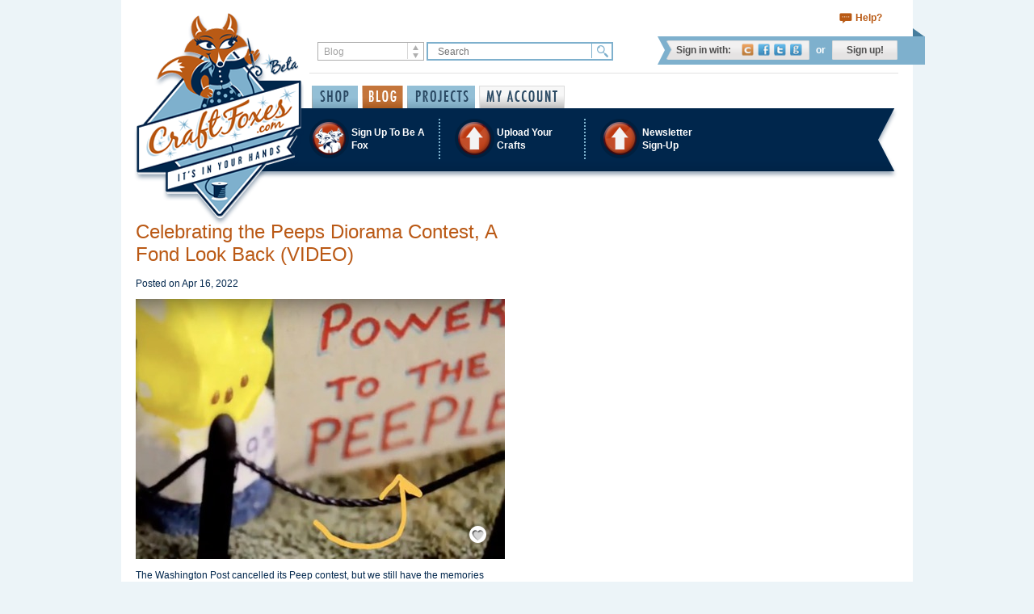

--- FILE ---
content_type: text/html; charset=utf-8
request_url: https://www.craftfoxes.com/blog/tag/easter-crafts
body_size: 7010
content:
<!DOCTYPE html>
<html>
  <head>
    <meta name="msvalidate.01" content="6B6B604B7CDF3A443307C5A1D8FEB45E" />
<meta http-equiv="Content-Type" content="text/html; charset=utf-8" />
<meta name="Description" content="An ecommerce marketplace to buy unique gifts, handmade crafts, vintage clothes, craft supplies, wedding gifts, and sewing, knitting and crochet patterns.">
<meta name="Keywords" content="unique gifts, craft supplies, craft ideas, crafts for kids, free sewing patterns, handmade gifts, christmas crafts, hobbycraft, origami, beginner knitting, baby patterns, arts crafts">
<meta name="Author" content="Craftfoxes">

<link href="https://d3ijb7uygy8475.cloudfront.net/assets/favicon-db247a1179f73816c08ee35640ba6d14.ico" rel="shortcut icon" type="image/vnd.microsoft.icon" />

<link href="http://feeds.feedburner.com/Craftfoxes" rel="alternate" title="CraftFoxes" type="application/rss+xml" />
<title>Posts tagged with &quot;easter crafts&quot; - Craftfoxes</title>
<link href="https://d3ijb7uygy8475.cloudfront.net/assets/application-35e283bb2c7d461835d1cc45d7702bd4.css" media="all" rel="stylesheet" />


<!--[if lte IE 7]>
    <link href="https://d3ijb7uygy8475.cloudfront.net/assets/ie-4996e137060dcb148ac197413a15b395.css" media="all" rel="stylesheet" />
<![endif]-->


<meta content="authenticity_token" name="csrf-param" />
<meta content="4GYtE4A5OZ4lyAsqc5ayH3HztGU6O1CrVFh7pTD8+x8=" name="csrf-token" />
<!-- start Mixpanel --><script type="text/javascript">(function(e,b){if(!b.__SV){var a,f,i,g;window.mixpanel=b;a=e.createElement("script");a.type="text/javascript";a.async=!0;a.src=("https:"===e.location.protocol?"https:":"http:")+'//cdn.mxpnl.com/libs/mixpanel-2.2.min.js';f=e.getElementsByTagName("script")[0];f.parentNode.insertBefore(a,f);b._i=[];b.init=function(a,e,d){function f(b,h){var a=h.split(".");2==a.length&&(b=b[a[0]],h=a[1]);b[h]=function(){b.push([h].concat(Array.prototype.slice.call(arguments,0)))}}var c=b;"undefined"!==
typeof d?c=b[d]=[]:d="mixpanel";c.people=c.people||[];c.toString=function(b){var a="mixpanel";"mixpanel"!==d&&(a+="."+d);b||(a+=" (stub)");return a};c.people.toString=function(){return c.toString(1)+".people (stub)"};i="disable track track_pageview track_links track_forms register register_once alias unregister identify name_tag set_config people.set people.set_once people.increment people.append people.track_charge people.clear_charges people.delete_user".split(" ");for(g=0;g<i.length;g++)f(c,i[g]);
b._i.push([a,e,d])};b.__SV=1.2}})(document,window.mixpanel||[]);
mixpanel.init("4604087bd5dfb3adb5b23bae3cb6b33e");</script><!-- end Mixpanel -->



<!-- Google tag (gtag.js) -->
<script async src="https://www.googletagmanager.com/gtag/js?id=G-STQXSFTKB1"></script>
<script>
  window.dataLayer = window.dataLayer || [];
  function gtag(){dataLayer.push(arguments);}
  gtag('js', new Date());

  gtag('config', 'G-STQXSFTKB1');
</script>
  </head>
  <body>
    
    <div id="container">
      <div class="page-header">

  <div class="shopping-controls">
    
    <a class="support-link" href="https://www.craftfoxes.com/help">Help?</a>
  </div>

  <div class="search-and-login-controls">
    <div class="search-controls">
      <form accept-charset="UTF-8" action="/home/search" method="get"><div style="margin:0;padding:0;display:inline"><input name="utf8" type="hidden" value="&#x2713;" /></div>
  <div class="search-type">
    <select id="search_type" name="search[type]"><option value="All">All</option>
<option value="HowTo">How-To</option>
<option selected="selected" value="Article">Blog</option>
<option value="ForumTopic">Forum Topics</option>
<option value="Project">Projects</option>
<option value="Album">Galleries</option>
<option value="User">Members</option>
<option value="Product">Shop Items</option></select>
  </div>
  <input class="search-query" id="search_search" name="search[search]" placeholder="Search" type="text" />
  <input class="search-button" name="commit" type="submit" value="Find" />
</form>
    </div>
    <div class="login-controls">
        <dl class="login-options">
  <dt class="login-options-title">Sign in with:</dt>
  <dd class="login-options-list">
    <a class="cf-link" href="https://www.craftfoxes.com/users/login" title="Sign in with CraftFoxes account">CraftFoxes</a>
    <a class="facebook-link" href="/users/auth/facebook" onclick="window.open(&#39;/users/auth/facebook&#39;,&#39;&#39;,&#39;height=490,width=640,toolbar=no,location=no,directories=no,status=no,menubar=no,resizable=no,scrollbars=yes&#39;); return false;" title="Sign in with Facebook account">Facebook</a>
    <a class="twitter-link" href="/users/auth/twitter" onclick="window.open(&#39;/users/auth/twitter&#39;,&#39;&#39;,&#39;height=490,width=640,toolbar=no,location=no,directories=no,status=no,menubar=no,resizable=no,scrollbars=yes&#39;); return false;" title="Sign in with Twitter account">Twitter</a>
    <a class="google-link" href="/users/auth/google" onclick="window.open(&#39;/users/auth/google&#39;,&#39;&#39;,&#39;height=490,width=640,toolbar=no,location=no,directories=no,status=no,menubar=no,resizable=no,scrollbars=yes&#39;); return false;" title="Sign in with Gmail account">Google</a>
  </dd>
</dl>
<span class="divider">or</span>
<a class="signup-link" href="https://www.craftfoxes.com/users/register/sign_up">Sign up!</a>


    </div>
  </div>

  <div class="mainmenu-and-logo">
    <a class="logo-link" href="https://www.craftfoxes.com/"></a>

    <ul class="mainmenu-controls">
      <li class="item ">
        <a class="shop-link" href="https://www.craftfoxes.com/shop">Shop</a>
      </li>
      <li class="item active">
        <div class="dropdown">
          <a class="blog-link dropdown-toggle" data-hover="dropdown" href="https://www.craftfoxes.com/blog" role="button">Blog</a>
          <ul class="dropdown-menu" role="menu">
            <li><a href="https://www.craftfoxes.com/blog" tabindex="-1">Blog posts</a></li>
            <li><a href="https://www.craftfoxes.com/forum" tabindex="-1">Forum posts</a></li>
          </ul>
        </div>
      </li>
      <li class="item ">
        <div class="dropdown">
          <a class="projects-link dropdown-toggle" data-hover="dropdown" href="https://www.craftfoxes.com/projects" role="button">Projects</a>
          <ul class="dropdown-menu" role="menu">
            <li><a href="https://www.craftfoxes.com/projects" tabindex="-1">User Projects</a></li>
            <li><a href="https://www.craftfoxes.com/how_tos" tabindex="-1">How-Tos</a></li>
            <li><a href="https://www.craftfoxes.com/galleries" tabindex="-1">Galleries</a></li>
          </ul>
        </div>
      </li>
        <li class="item ">
          <a class="my-account-link" href="https://www.craftfoxes.com/dashboard/dashboard">My Account</a>
        </li>
    </ul>
  </div>

  <div class="bluebar">
      <ul class="bluebar-controls">
  <li class="item">
    <a href="https://www.craftfoxes.com/users/register/sign_up">
      <i class="icon foxes"></i>
      <span class="title">Sign Up To Be A Fox</span>
</a>  </li>
  <li class="item">
    <div class="dropdown">
      <a class="dropdown-toggle" data-hover="dropdown" href="https://www.craftfoxes.com/pages/upload-your-crafts" role="button">
        <i class="icon upload"></i>
        <span class="title">Upload Your Crafts</span>
</a>      <ul class="dropdown-menu" role="menu">
        <li><a href="https://www.craftfoxes.com/dashboard/user_resources/new" tabindex="-1">Upload a Project or How-to</a></li>
        <li><a href="https://www.craftfoxes.com/dashboard/albums/new" tabindex="-1">Upload a Gallery</a></li>
      </ul>
    </div>
  </li>
  <li class="item">
    <div class="dropdown">
      <a data-hover="dropdown" data-target="#" data-toggle="dropdown" href="/profiles/shrey4" role="button">
        <i class="icon upload"></i>
        <span class="title">Newsletter <nobr>Sign-Up</nobr></span>
</a>      <div class="dropdown-menu newsletter-dropdown" role="menu">
        <div class="newsletter-form">
  <!-- Begin Sendinblue Signup Form -->
  <div id="mc_embed_signup">
  <form accept-charset="UTF-8" action="/sendinblue_subscribe/subscribe.js" class="validate" data-remote="true" id="nav_form" method="post"><div style="margin:0;padding:0;display:inline"><input name="utf8" type="hidden" value="&#x2713;" /></div>    <div id="sendinblue_response"></div>
    <div class="item">
      <input id="name" name="name" placeholder="First name" type="text" />
    </div>
    <div class="item">
      <input id="surname" name="surname" placeholder="Last name" type="text" />
    </div>
    <div class="item">
      <input id="email" name="email" placeholder="Email address" type="email" />
    </div>
    <div class="item">
      <input class="submit-button" name="commit" type="submit" value="SUBMIT" />
    </div>
</form>  </div>
  <!--End mc_embed_signup-->
</div>
      </div>
    </div>
  </li>
</ul>


<div id="hidden_div" class="hidden">
  <div id="invitation_preview"></div>
</div>

  </div>
  <div class="submenu ">
    
  </div>
  <div class="category-header">
    
  </div>


</div>


      <div id="main">
        
        <div class="row_home">
            <div id="col1">
              
              
                <div id="article">
    <div id="post_header">
      <h2><a href="/blog/celebrating-the-peeps-diorama-contest-a-fond-look-back-video">Celebrating the Peeps Diorama Contest, A Fond Look Back (VIDEO)</a></h2>
      <div class="timestamp">
        <p>
          Posted on <span class="published_at">Apr 16, 2022</span>
        </p>
      </div>
      <div class="clear"></div>
    </div>
    <div class="picture-with-bookmark">
      <a href="/blog/celebrating-the-peeps-diorama-contest-a-fond-look-back-video"><img alt="Washington Post Peeps Diorama Contest" class="post_image" src="https://s3.amazonaws.com/craftfoxes-assets/articles/images/000/003/070/blog.png?1492277074" /></a>
      <div class="bookmark-btn "><a href="/users/login?return_to=%2Fblog%2Fcategory%2Fcake-food"><i class="icon">Save / Remember</i></a><span class="notice"><a href="/users/login?return_to=%2Fblog%2Fcategory%2Fcake-food">Sign-in to save</a></span></div>
    </div>
    <div class="clear"></div>
    <div class="entry">
      <h2 class='article-summary'>The Washington Post cancelled its Peep contest, but we still have the memories</h2>
    </div>
  </div>
  <div id="article">
    <div id="post_header">
      <h2><a href="/blog/crafting-with-kids-easter-crafts">Crafting with Kids — Easter Crafts</a></h2>
      <div class="timestamp">
        <p>
          Posted on <span class="published_at">Apr 03, 2022</span>
        </p>
      </div>
      <div class="clear"></div>
    </div>
    <div class="picture-with-bookmark">
      <a href="/blog/crafting-with-kids-easter-crafts"><img alt="Crafting with Kids — Easter Crafts" class="post_image" src="https://s3.amazonaws.com/craftfoxes-assets/articles/images/000/001/997/blog.jpg?1375875799" /></a>
      <div class="bookmark-btn "><a href="/users/login?return_to=%2Fblog%2Ftag%2Fcrafts-for-kids"><i class="icon">Save / Remember</i></a><span class="notice"><a href="/users/login?return_to=%2Fblog%2Ftag%2Fcrafts-for-kids">Sign-in to save</a></span></div>
    </div>
    <div class="clear"></div>
    <div class="entry">
      <h2 class='article-summary'>Six craft ideas for kids around Easter time</h2>
    </div>
  </div>
  <div id="article">
    <div id="post_header">
      <h2><a href="/blog/easter-gifts-beyond-candy">Easter Gifts Beyond Candy</a></h2>
      <div class="timestamp">
        <p>
          Posted on <span class="published_at">Apr 09, 2017</span>
        </p>
      </div>
      <div class="clear"></div>
    </div>
    <div class="picture-with-bookmark">
      <a href="/blog/easter-gifts-beyond-candy"><img alt="non candy easter gifts" class="post_image" src="https://s3.amazonaws.com/craftfoxes-assets/articles/images/000/002/977/blog.jpg?1459367040" /></a>
      <div class="bookmark-btn "><a href="/users/login?return_to=%2Fblog%2Ftag%2Fbcohegchlcpy%3Fpage%3D28"><i class="icon">Save / Remember</i></a><span class="notice"><a href="/users/login?return_to=%2Fblog%2Ftag%2Fbcohegchlcpy%3Fpage%3D28">Sign-in to save</a></span></div>
    </div>
    <div class="clear"></div>
    <div class="entry">
      <h2 class='article-summary'>Don't want to fill your family with sweets? Consider these Easter treats.</h2>
    </div>
  </div>
  <div id="article">
    <div id="post_header">
      <h2><a href="/blog/11-things-you-didn-t-know-you-can-use-to-dye-easter-eggs">11 Things You Didn&#39;t Know You Can Use to Dye Easter Eggs (VIDEO)</a></h2>
      <div class="timestamp">
        <p>
          Posted on <span class="published_at">Apr 04, 2017</span>
        </p>
      </div>
      <div class="clear"></div>
    </div>
    <div class="picture-with-bookmark">
      <a href="/blog/11-things-you-didn-t-know-you-can-use-to-dye-easter-eggs"><img alt="dyeing easter eggs with natural and household ingredients" class="post_image" src="https://s3.amazonaws.com/craftfoxes-assets/articles/images/000/002/972/blog.png?1458442984" /></a>
      <div class="bookmark-btn "><a href="/users/login?return_to=%2Fblog%2Ftag%2Fbcohegchlcpy%3Fpage%3D28"><i class="icon">Save / Remember</i></a><span class="notice"><a href="/users/login?return_to=%2Fblog%2Ftag%2Fbcohegchlcpy%3Fpage%3D28">Sign-in to save</a></span></div>
    </div>
    <div class="clear"></div>
    <div class="entry">
      <h2 class='article-summary'>The materials and ingredients you can use to dye easter eggs are pretty amazing</h2>
    </div>
  </div>




<input type="hidden" name="OBKey" value="yYvNco5BPpmJJGZdGU0K3w=="/>
<script language="JavaScript">var OBCTm='1380384469964'; </script>
<script type="text/javascript">

var claim_version = "1.0.0.2";

function claimOnPageLoad() {
	  var newSE = document.createElement("script");
	  newSE.setAttribute('id','OBCCall' );
	  newSE.setAttribute('type','text/javascript');
	  newSE.setAttribute('src', path);
	  var heads = document.getElementsByTagName("head");
	  if( heads.length > 0 ){
	      heads[0].insertBefore(newSE, heads[0].firstChild);
	  }
}


var OBCKeyArray = document.getElementsByName("OBKey");
if( OBCKeyArray != null && OBCKeyArray.length > 0 ){
	  var OBCKey = OBCKeyArray[0].value;
	  var path = '//odb.outbrain.com/blogutils/Claim.action?key=' + encodeURIComponent(OBCKey) ;
	  var tmpDate = new Date();
	  var OBCNow = tmpDate.getTime();
	  //check the time
    if ((OBCNow - OBCTm) < 172800000 ) {

			  if (window.addEventListener){ //DOM method for binding an event
				    window.addEventListener("load", claimOnPageLoad , false)
			  } else if (window.attachEvent){ //IE exclusive method for binding an event
				    window.attachEvent("onload", claimOnPageLoad )
			  } else if (document.getElementById){ //support older modern browsers
				    var oldOnLoad = window.onload;
				    window.onload=function(){oldOnLoad(); claimOnPageLoad();}
			  }
		}
}

</script>


            </div>
            <div id="col2">  <div id="ad_side" class="col2_subdiv">
      <script type="text/javascript"><!--
google_ad_client = "ca-pub-7401781152857498";
/* Google Media 300 by 250 */
google_ad_slot = "6383879372";
google_ad_width = 300;
google_ad_height = 250;
//-->
</script>
<script type="text/javascript"
src="https://pagead2.googlesyndication.com/pagead/show_ads.js">
</script>

      <script type="text/javascript"><!--
google_ad_client = "ca-pub-7401781152857498";
/* Google Media 300 by 250 */
google_ad_slot = "6383879372";
google_ad_width = 300;
google_ad_height = 250;
document.write(unescape("%3Cscript src='https://pagead2.googlesyndication.com/pagead/show_ads.js' type='text/javascript' %3E%3C/script%3E")); 
//-->
</script>
  <div class="your_ad_here">
    <p><a href="/contacts/new">Advertise with Us</a></p>
  </div>
</div>

  <div class="border"></div>
  <div class="popular-posts col2_subdiv">
  <h2 class="title">Crafts For Sale by Foxes</h2>
 <div class="popular-posts-table">
</div>
</div>

  
  <div class="border"></div>


  <div class="popular-posts">
    <h2 class="title">Posts by Category</h2>
    <div class="sidebar_cat">
        <a class="  " href="/blog/category/knitting-crochet" style="background-image: url(https://s3.amazonaws.com/craftfoxes-assets/categories/icons/000/000/004/original.png?1377086868); ">
    <span>Knitting &amp; Crochet</span>
</a>  <a class="odd  " href="/blog/category/sewing-needlework" style="background-image: url(https://s3.amazonaws.com/craftfoxes-assets/categories/icons/000/000/005/original.png?1377086901); ">
    <span>Sewing &amp; Needlework  </span>
</a>  <a class="  " href="/blog/category/scrapbooking" style="background-image: url(https://s3.amazonaws.com/craftfoxes-assets/categories/icons/000/000/006/original.png?1377086933); ">
    <span>Scrapbooking </span>
</a>  <a class="odd  " href="/blog/category/holidays-weddings" style="background-image: url(https://s3.amazonaws.com/craftfoxes-assets/categories/icons/000/000/007/original.png?1377086961); ">
    <span>Holidays &amp; Weddings </span>
</a>  <a class="  " href="/blog/category/cards-paper" style="background-image: url(https://s3.amazonaws.com/craftfoxes-assets/categories/icons/000/000/008/original.png?1377086980); ">
    <span>Cards &amp; Paper </span>
</a>  <a class="odd  " href="/blog/category/jewelry" style="background-image: url(https://s3.amazonaws.com/craftfoxes-assets/categories/icons/000/000/009/original.png?1377086997); ">
    <span>Jewelry </span>
</a>  <a class="  " href="/blog/category/home-garden" style="background-image: url(https://s3.amazonaws.com/craftfoxes-assets/categories/icons/000/000/010/original.png?1377087017); ">
    <span>Home &amp; Garden</span>
</a>  <a class="odd  " href="/blog/category/cake-food" style="background-image: url(https://s3.amazonaws.com/craftfoxes-assets/categories/icons/000/000/011/original.png?1377087037); ">
    <span>Cake &amp; Food </span>
</a>  <a class="  " href="/blog/category/quilting" style="background-image: url(https://s3.amazonaws.com/craftfoxes-assets/categories/icons/000/000/012/original.png?1377087053); ">
    <span>Quilting </span>
</a>  <a class="odd  " href="/blog/category/vintage" style="background-image: url(https://s3.amazonaws.com/craftfoxes-assets/categories/icons/000/000/013/original.png?1377087076); ">
    <span>Vintage </span>
</a>  <a class=" other_ico " href="/blog/category/all-other-crafts" style="background-image: url(https://s3.amazonaws.com/craftfoxes-assets/categories/icons/000/000/014/original.png?1377087095); ">
    <span>All Other Crafts </span>
</a>
    </div>
  </div>
  <div class="border"></div> 

 
  <div id="ad_side_second" class="col2_subdiv">
      <script type="text/javascript"><!--
google_ad_client = "ca-pub-7401781152857498";
/* Google Media 300 by 250 */
google_ad_slot = "6383879372";
google_ad_width = 300;
google_ad_height = 250;
document.write(unescape("%3Cscript src='https://pagead2.googlesyndication.com/pagead/show_ads.js' type='text/javascript' %3E%3C/script%3E")); 
//-->
</script>
</div>


</div>
            <div class="clear"></div>
        </div>
      </div>
      <script type="text/javascript"><!--
                                   google_ad_client = "ca-pub-7401781152857498";
                                   /* Text ad 468 Pixels Wide */
                                   google_ad_slot = "3841124790";
                                   google_ad_width = 639;
                                   google_ad_height = 15;
                                   //-->
</script>
<script type="text/javascript"
        src="//pagead2.googlesyndication.com/pagead/show_ads.js">
</script>

    </div>

    <div class="page-footer">
    <ul class="footer-controls">
      <li class="item left-deco"></li>
      <li class="item"><a class="twitter-link" href="//twitter.com/craftfoxes">Twitter</a></li>
      <li class="item"><a class="facebook-link" href="//www.facebook.com/CraftFoxes">Facebook</a></li>
      <li class="item"><a class="pinterest-link" href="//pinterest.com/craftfoxes">Pinterest</a></li>
      <li class="item"><a class="google-plus-link" href="//plus.google.com/+Craftfoxes" rel="publisher">G+</a></li>
      <li class="item"><a class="email-link" href="https://www.craftfoxes.com/contacts/new">E-Mail</a></li>
      <li class="item"><a class="rss-link" href="//feeds.feedburner.com/Craftfoxes">RSS</a></li>
      <li class="item right-deco"></li>
    </ul>
    <div class="footer-menu">
      <dl class="item">
        <dt class="title">Site Map</dt>
        <dd>
          <ul>
            <li><a href="/">Home</a></li>
            <li><a href="/blog">Blog</a></li>
            <li><a href="/projects">Projects</a></li>
            <li><a href="/how_tos">How-tos</a></li>
            <li><a href="/galleries">Galleries</a></li>
            <li>
              <div id="geotrust"></div>
            </li>
          </ul>
        </dd>
      </dl>
      <dl class="item">
        <dt class="title">CraftFoxes</dt>
        <dd>
          <ul>
            <li><a href="https://www.craftfoxes.com/contacts/new">Contact Us</a></li>
            <li><a href="https://www.craftfoxes.com/pages/craftfoxescom-privacy-policy">Privacy Policy</a></li>
            <li><a href="https://www.craftfoxes.com/pages/terms-of-use">Terms of Use</a></li>
            <li><a href="https://www.craftfoxes.com/help">Need Help?</a></li>
            <li><a href="https://www.craftfoxes.com/pages/meet-the-staff">About Us</a></li>
            <li><a href="https://www.craftfoxes.com/pages/get-your-craftfoxes-badge-here">Get a CraftFoxes Badge</a></li>
          </ul>
        </dd>
      </dl>
      <dl class="item">
        <dt class="title">Categories</dt>
        <dd>
          <ul>
            <li><a href="https://www.craftfoxes.com/category/knitting-crochet">Knitting &amp; Crochet</a></li>
            <li><a href="https://www.craftfoxes.com/category/sewing-needlework">Sewing &amp; Needlework  </a></li>
            <li><a href="https://www.craftfoxes.com/category/scrapbooking">Scrapbooking </a></li>
            <li><a href="https://www.craftfoxes.com/category/holidays-weddings">Holidays &amp; Weddings </a></li>
            <li><a href="https://www.craftfoxes.com/category/cards-paper">Cards &amp; Paper </a></li>
            <li><a href="https://www.craftfoxes.com/category/jewelry">Jewelry </a></li>
            <li><a href="https://www.craftfoxes.com/category/home-garden">Home &amp; Garden</a></li>
            <li><a href="https://www.craftfoxes.com/category/cake-food">Cake &amp; Food </a></li>
            <li><a href="https://www.craftfoxes.com/category/quilting">Quilting </a></li>
            <li><a href="https://www.craftfoxes.com/category/vintage">Vintage </a></li>
            <li><a href="https://www.craftfoxes.com/category/all-other-crafts">All Other Crafts </a></li>
          </ul>
        </dd>
      </dl>
      <dl class="item">
        <dt class="title">Newsletter sign-up</dt>
        <dd>
          <div class="newsletter-form">
  <!-- Begin Sendinblue Signup Form -->
  <div id="mc_embed_signup">
  <form accept-charset="UTF-8" action="/sendinblue_subscribe/subscribe.js" class="validate" data-remote="true" id="nav_form" method="post"><div style="margin:0;padding:0;display:inline"><input name="utf8" type="hidden" value="&#x2713;" /></div>    <div id="sendinblue_response"></div>
    <div class="item">
      <input id="name" name="name" placeholder="First name" type="text" />
    </div>
    <div class="item">
      <input id="surname" name="surname" placeholder="Last name" type="text" />
    </div>
    <div class="item">
      <input id="email" name="email" placeholder="Email address" type="email" />
    </div>
    <div class="item">
      <input class="submit-button" name="commit" type="submit" value="SUBMIT" />
    </div>
</form>  </div>
  <!--End mc_embed_signup-->
</div>
        </dd>
      </dl>
    </div>
    <div class="copyrights">
      Copyright &copy; 2025 CraftFoxes. All rights reserved.
    </div>
</div>
<script src="https://d3ijb7uygy8475.cloudfront.net/assets/ext_defaults-11686c09874b20a45ece4c6c4fedceb0.js"></script>
<script type="text/javascript">
  CFLogin.init("ext");
</script>


    
    <script src="https://d3ijb7uygy8475.cloudfront.net/assets/application-91cc319d886e90f83fbf6306141b0185.js"></script>
    <script src="https://d3ijb7uygy8475.cloudfront.net/assets/geotrust-640293ef2d0ec0411b2d19c11da6289a.js"></script>
        <script type="text/javascript">
      
    </script>
    
    <script type="text/javascript">
var _veroq = _veroq || [];
_veroq.push(['init', { api_key: '046b539fdcfa544eb012fc054a7e06dfb5e7fea8', development_mode: false} ]);
(function() {var ve = document.createElement('script'); ve.type = 'text/javascript'; ve.async = true; ve.src = '//d3qxef4rp70elm.cloudfront.net/m.js'; var s = document.getElementsByTagName('script')[0]; s.parentNode.insertBefore(ve, s);})();
</script>


    <script type="text/javascript" src="//s7.addthis.com/js/250/addthis_widget.js"></script>
    <!-- Yandex.Metrika counter -->
<div id="meters-yandex-metrika">
  <script type="text/javascript">
    (function (d, w, c) { (w[c] = w[c] || []).push(function() { try { w.yaCounter22414555 = new Ya.Metrika({id:22414555, webvisor:true, clickmap:true, trackLinks:true, accurateTrackBounce:true}); } catch(e) { } }); var n = d.getElementsByTagName("script")[0], s = d.createElement("script"), f = function () { n.parentNode.insertBefore(s, n); }; s.type = "text/javascript"; s.async = true; s.src = (d.location.protocol == "https:" ? "https:" : "http:") + "//mc.yandex.ru/metrika/watch.js"; if (w.opera == "[object Opera]") { d.addEventListener("DOMContentLoaded", f, false); } else { f(); } })(document, window, "yandex_metrika_callbacks");
  </script>
  <noscript><img src="//mc.yandex.ru/watch/22414555" style="position:absolute; left:-9999px;" alt="" /></noscript>
</div>
<!-- /Yandex.Metrika counter -->

    
    <script type="text/javascript" charset="utf-8">
  $('.popular-posts [rel="popover"]').popover();
</script>

  
  </body>
<!-- MailerLite Universal -->
<script>
(function(m,a,i,l,e,r){ m['MailerLiteObject']=e;function f(){
var c={ a:arguments,q:[]};var r=this.push(c);return "number"!=typeof r?r:f.bind(c.q);}
f.q=f.q||[];m[e]=m[e]||f.bind(f.q);m[e].q=m[e].q||f.q;r=a.createElement(i);
var _=a.getElementsByTagName(i)[0];r.async=1;r.src=l+'?v'+(~~(new Date().getTime()/1000000));
_.parentNode.insertBefore(r,_);})(window, document, 'script', 'https://static.mailerlite.com/js/universal.js', 'ml');

var ml_account = ml('accounts', '524557', 'l6j4y6k6c3', 'load');
</script>
<!-- End MailerLite Universal -->

</html>


--- FILE ---
content_type: text/html; charset=utf-8
request_url: https://www.google.com/recaptcha/api2/aframe
body_size: 269
content:
<!DOCTYPE HTML><html><head><meta http-equiv="content-type" content="text/html; charset=UTF-8"></head><body><script nonce="4QB6coEVHuBeQjMfC9RWVA">/** Anti-fraud and anti-abuse applications only. See google.com/recaptcha */ try{var clients={'sodar':'https://pagead2.googlesyndication.com/pagead/sodar?'};window.addEventListener("message",function(a){try{if(a.source===window.parent){var b=JSON.parse(a.data);var c=clients[b['id']];if(c){var d=document.createElement('img');d.src=c+b['params']+'&rc='+(localStorage.getItem("rc::a")?sessionStorage.getItem("rc::b"):"");window.document.body.appendChild(d);sessionStorage.setItem("rc::e",parseInt(sessionStorage.getItem("rc::e")||0)+1);localStorage.setItem("rc::h",'1768542098417');}}}catch(b){}});window.parent.postMessage("_grecaptcha_ready", "*");}catch(b){}</script></body></html>

--- FILE ---
content_type: text/css
request_url: https://d3ijb7uygy8475.cloudfront.net/assets/application-35e283bb2c7d461835d1cc45d7702bd4.css
body_size: 45062
content:
html,body,div,span,applet,object,iframe,h1,h2,h3,h4,h5,h6,p,blockquote,pre,a,abbr,acronym,address,big,cite,code,del,dfn,em,font,img,ins,kbd,q,s,samp,small,strike,strong,sub,sup,tt,var,b,u,i,center,dl,dt,dd,ol,ul,li,fieldset,form,label,legend,table,caption,tbody,tfoot,thead,tr,th,td{margin:0;padding:0;border:0;outline:0;font-size:100%;vertical-align:baseline;background:transparent}body{line-height:1}ol,ul{list-style:none}blockquote,q{quotes:none}blockquote:before,blockquote:after,q:before,q:after{content:'';content:none}:focus{outline:0}ins{text-decoration:none}del{text-decoration:line-through}table{border-collapse:collapse;border-spacing:0}.clear{clear:both}.bold{font-weight:bold}.italic{font-style:italic}body{background:#ecf4f8;font-family:Arial, Helvetica, sans-serif;font-size:12px;font-weight:bold;color:#00264c;letter-spacing:normal;line-height:normal;word-wrap:break-word}body a{text-decoration:none;color:#00264c}body a:hover{text-decoration:underline}.clearfix{zoom:1}.clearfix:after{content:'.';display:block;height:0px;visibility:hidden;clear:both}h1{font-size:20px;font-weight:normal;margin-bottom:18px}h2{font-size:16px;padding:15px;height:34px;color:#FFF;background:url(http://d3ijb7uygy8475.cloudfront.net/assets/h2_bgnd-c9336755271ade78cb89b4e1d3a63bb0.gif) no-repeat}.special{font-size:14px}#container{width:980px;margin:0 auto;background:#FFF}.page-header,#main,#footer{padding-left:18px;padding-right:18px}#main{padding-bottom:40px}#col1{float:left;width:621px}#col2{float:right;width:303px}#col1,#col2{margin-top:15px;margin-bottom:20px;word-wrap:break-word}.row_home #col1{word-wrap:normal}.page-header{margin-bottom:20px}.page-header .shopping-controls{padding:15px 0 12px 0;text-align:right}.shopping-controls a{display:inline-block;vertical-align:top;margin-left:10px;padding:0 20px;border-right:#b8b8b8 1px solid;color:#b95a15;line-height:15px;font-weight:bold;background-image:url(http://d3ijb7uygy8475.cloudfront.net/assets/shopping-controls-363b38530a0f68f78d844ce13ffe2432.png);background-repeat:no-repeat}.shopping-controls a:first-child{margin-left:0}.shopping-controls a:last-child{border-right:0}.shopping-controls .cart-link{background-position:0 0}.shopping-controls .support-link{background-position:0 -15px}.page-header .search-and-login-controls{position:relative;margin-left:215px;margin-bottom:15px;padding-bottom:15px;border-bottom:#e2e2e2 1px solid}.search-and-login-controls .search-controls,.search-and-login-controls .login-controls{display:inline-block;vertical-align:top}.search-and-login-controls .search-controls{position:relative;padding:10px 0 0 10px;font-weight:bold}.search-controls .search-type{display:inline-block;vertical-align:top;width:130px;height:21px;margin:0;padding:0;overflow:hidden;border:#afafaf 1px solid;background:#fff url(http://d3ijb7uygy8475.cloudfront.net/assets/dropdown-icon-be700e17cb417c6900b901ff89cfee68.png) right top no-repeat}.search-type select{width:160px;height:21px;margin:0;padding:3px;border:0;border-radius:0;background:transparent;color:#a3a3a3;line-height:1}.search-controls .search-query{width:190px;height:15px;margin:0;padding:2px 25px 2px 12px;border:#7eb0cd 2px solid;color:#7eb0cd;background-color:#fff}.search-controls .search-button{position:absolute;top:11px;right:2px;display:inline-block;width:25px;height:20px;margin:0;padding:0;border:none;background:transparent url(http://d3ijb7uygy8475.cloudfront.net/assets/search-icon-682dce402809b3b0b2152198a0ed837c.png) right center no-repeat;color:transparent;text-indent:-3000px;cursor:pointer;font-size:0;line-height:0}.search-and-login-controls .login-controls{position:absolute;top:-7px;right:-33px;width:320px;height:30px;padding:15px 0 0 15px;background:transparent url(http://d3ijb7uygy8475.cloudfront.net/assets/login-ribbon-066b509e5502d108d94c3320e96d6d99.png) 0 0 no-repeat}.login-controls{white-space:nowrap}.login-controls .login-options,.login-controls .login-options-title,.login-controls .login-options-list{display:inline-block;vertical-align:middle}.login-controls .login-options{width:165px;height:20px;padding:4px 0 0 12px;background:transparent url(http://d3ijb7uygy8475.cloudfront.net/assets/login-controls-background-ea06fdcd7e542346f2f0438f8022ba30.png) 0 0 no-repeat}.sidebar.login-controls .login-options{width:auto;height:auto;padding:10px;background:transparent url(http://d3ijb7uygy8475.cloudfront.net/assets/sidebar-login-controls-background-155207176b008f24b0d5e6dff90973cf.png) 0 0 repeat-x}.login-controls .login-options-title{color:#4e4e4e}.login-controls .login-options-list{padding-left:10px}.login-options-list .cf-link,.login-options-list .facebook-link,.login-options-list .twitter-link,.login-options-list .google-link{display:inline-block;vertical-align:top;width:15px;height:15px;margin-right:2px;overflow:hidden;background:transparent url(http://d3ijb7uygy8475.cloudfront.net/assets/login-options-99bb89284327ec1b48d25aff78cc2edf.png) 0 0 no-repeat;color:transparent;text-indent:-3000px;cursor:pointer;font-size:0;line-height:0}.login-options-list .cf-link{background-position:0 0}.login-options-list .facebook-link{background-position:-15px 0}.login-options-list .twitter-link{background-position:-30px 0}.login-options-list .google-link{background-position:-45px 0}.login-controls .signup-link,.login-controls .logout-link{display:inline-block;vertical-align:middle;width:81px;height:24px;background:transparent url(http://d3ijb7uygy8475.cloudfront.net/assets/login-button-ec1a8c2eedab49f5b04557e4471fd759.png) 0 0 no-repeat;line-height:24px;text-align:center;color:#4e4e4e}.login-controls .signup-link:hover,.login-controls .logout-link:hover{text-decoration:none}.sidebar.login-controls .signup-link{vertical-align:bottom}.login-controls .divider{display:inline-block;vertical-align:middle;margin:0 5px;color:#fff}.sidebar.login-controls .divider{vertical-align:bottom;margin:0 10px;padding-bottom:5px;color:#c2c2c2;font-weight:normal}.login-controls .current-user,.login-controls .current-user-name,.login-controls .current-user-logout{display:inline-block;vertical-align:middle}.login-controls .current-user-name{width:193px;padding-left:10px;white-space:nowrap;text-overflow:ellipsis;color:#fff;font-weight:normal}.page-header .mainmenu-and-logo{position:relative;margin-left:108px}.mainmenu-and-logo .logo-link{position:absolute;top:-90px;left:-110px;width:210px;height:263px;background:transparent url(http://d3ijb7uygy8475.cloudfront.net/assets/logo-01a3c28b7b2caa5d2ebd74df74797003.png) 0 0 no-repeat}.mainmenu-and-logo .logo-link:hover{text-decoration:none}.mainmenu-controls{margin-left:110px}.mainmenu-controls .item{position:relative;display:inline-block;vertical-align:top;margin:0 2px 0 0;padding:0;border:0;color:transparent;background:none}.mainmenu-controls .item.gap{margin-left:226px}.mainmenu-controls .shop-link,.mainmenu-controls .blog-link,.mainmenu-controls .projects-link,.mainmenu-controls .my-account-link,.mainmenu-controls .my-shop-link{display:block;width:auto;height:28px;background-color:transparent;background-image:url(http://d3ijb7uygy8475.cloudfront.net/assets/tab-controls-0db39e961810164510c45cd01ea91768.png);background-position:0 0;color:transparent;text-indent:-3000px;cursor:pointer;font-size:0;line-height:0}.mainmenu-controls .shop-link{width:57px;background-position:0 0}.mainmenu-controls .shop-link:hover{background-position:0 -50px}.active .shop-link{background-position:0 -50px}.mainmenu-controls .blog-link{width:51px;background-position:-57px 0}.mainmenu-controls .blog-link:hover{background-position:-57px -50px}.active .blog-link{background-position:-57px -50px}.mainmenu-controls .projects-link{width:84px;background-position:-108px 0}.mainmenu-controls .projects-link:hover{background-position:-108px -50px}.active .projects-link{background-position:-108px -50px}.mainmenu-controls .my-account-link{width:106px;background-position:-192px 0}.mainmenu-controls .my-account-link:hover{background-position:-192px -50px}.active .my-account-link{background-position:-192px -50px}.mainmenu-controls .my-shop-link{width:80px;background-position:-298px 0}.mainmenu-controls .my-shop-link:hover{background-position:-298px -50px}.active .my-shop-link{background-position:-298px -50px}.page-header .bluebar{height:87px;padding-left:215px;background:transparent url(http://d3ijb7uygy8475.cloudfront.net/assets/blue-bar-9bb830a2dae2083e6e3e9b9217b97883.png) right bottom no-repeat}.bluebar .bluebar-controls{padding-top:13px;color:#fff}.bluebar-controls .item{position:relative;display:inline-block;vertical-align:top;width:160px;min-height:50px;margin:0 15px 0 0;padding:0;border:0;border-right:2px dotted #7db2ce;background:none}.bluebar-controls .item:last-child{margin:0;border:0}.bluebar-controls .item a{display:inline-block;vertical-align:top;color:#fff}.bluebar-controls .item a:hover{text-decoration:none}.bluebar-controls .icon{display:inline-block;vertical-align:middle;width:49px;height:49px;margin:0;padding:0;background:transparent url(http://d3ijb7uygy8475.cloudfront.net/assets/blue-bar-buttons-53bc2dba1e22d7c42895468e8a446389.png) no-repeat;text-align:center;line-height:49px;font-size:20px;font-weight:bold;font-style:normal}.bluebar-controls .icon.megaphone{background-position:0 0}.bluebar-controls a:hover .icon.megaphone{background-position:-49px 0}.bluebar-controls a:active .icon.megaphone{background-position:-98px 0}.bluebar-controls .icon.upload{background-position:0 -49px}.bluebar-controls a:hover .icon.upload{background-position:-49px -49px}.bluebar-controls a:active .icon.upload{background-position:-98px -49px}.bluebar-controls .icon.foxes{background-position:0 -98px}.bluebar-controls a:hover .icon.foxes{background-position:-49px -98px}.bluebar-controls a:active .icon.foxes{background-position:-98px -98px}.bluebar-controls .icon.box{background-position:0 -147px}.bluebar-controls a:hover .icon.box{background-position:-49px -147px}.bluebar-controls a:active .icon.box{background-position:-98px -147px}.bluebar-controls .icon.shopping-cart{background-position:0 -196px}.bluebar-controls a:hover .icon.shopping-cart{background-position:-49px -196px}.bluebar-controls a:active .icon.shopping-cart{background-position:-98px -196px}.bluebar-controls .icon.blank{background-position:0 -245px}.bluebar-controls a:hover .icon.blank{background-position:-49px -245px}.bluebar-controls a:active .icon.blank{background-position:-98px -245px}.bluebar-controls .title{display:inline-block;vertical-align:middle;width:100px;line-height:16px}.newsletter-dropdown{margin:0;background-color:#b95a15 !important;color:#fff;font-weight:normal}.newsletter-dropdown .newsletter-form{padding:5px 10px}.newsletter-dropdown .newsletter-form input[type="text"],.newsletter-dropdown .newsletter-form input[type="email"]{width:118px;background-color:#fff;color:#00264c}.newsletter-dropdown .newsletter-form ::-webkit-input-placeholder,.newsletter-dropdown .newsletter-form ::-moz-placeholder,.newsletter-dropdown .newsletter-form ::-ms-input-placeholder{color:#575757}.newsletter-dropdown .item{width:auto;height:auto;min-width:0;min-height:0;margin:0;padding:0}.newsletter-dropdown .item:last-child{margin-bottom:0;padding-bottom:0}.page-header .submenu{text-align:center;min-height:25px;padding:0 10px 10px 170px;margin-top:-3px}.page-header .submenu .search-controls .search-query{padding-left:27px;width:360px !important;font-size:25px;height:32px;font-size:17px;background:transparent url(http://d3ijb7uygy8475.cloudfront.net/assets/search-icon-black-a2b01f607ff922488c9d4b16e722f2e4.png) 2px center no-repeat;border-radius:3px;border:#7EB0CD 1px solid;box-shadow:0 1px 2px rgba(0,0,0,0.2) inset,0 -1px 0 rgba(0,0,0,0.05) inset;transition:all 0.2s linear;margin-top:15px}.submenu.dotless{background:none}.category-header .category-header-left{padding-left:15px;background:transparent url(http://d3ijb7uygy8475.cloudfront.net/assets/orange-bar-left-2c93c4573630b6de9ab33ddbe793b41c.png) left top no-repeat}.category-header .category-header-right{padding-right:15px;background:transparent url(http://d3ijb7uygy8475.cloudfront.net/assets/orange-bar-right-b58cee66aaf8fe20cd6d7f143671b31e.png) right top no-repeat}.products-search-controls{margin-left:-170px;margin-top:5px}.category-header .category-header-middle{height:35px;padding:0 15px 0 0;background:transparent url(http://d3ijb7uygy8475.cloudfront.net/assets/orange-bar-middle-f5a8be4a9ca39d8af78742dfb0bcd1b1.png) left top repeat-x;text-align:right;text-transform:uppercase;color:#fff;font-weight:bold;line-height:35px}.page-header .featured-categories{text-align:left;margin-top:10px;margin-bottom:25px;position:relative}.page-header .featured-categories .feature_categories_label{width:100px;text-transform:uppercase;display:inline-block;padding-left:2px;height:21px;position:absolute;top:14px}.page-header .featured-categories .feature_categories_dotter_first{margin-bottom:5px}.page-header .featured-categories .feature_categories_dotter_last{margin-top:5px}.dotter{width:100%;height:1px;background:transparent url(http://d3ijb7uygy8475.cloudfront.net/assets/dotter-fcaa296d37d1d74224183e1a5b0ccc77.png) center center repeat-x}.featured-categories .categories-group{display:inline-block;text-transform:uppercase;font-size:12px;background-color:#fff;width:825px;top:3px;padding-left:120px}.featured-categories .categories-group .root-item{text-align:center;height:33px;position:relative;display:inline-block;border:0;vertical-align:top;color:#5e5e5e;padding-right:11px}.featured-categories .categories-group .root-item .toogle-arrow{width:17px;height:11px;position:absolute;right:2px;z-index:999;top:10px;background:url(http://d3ijb7uygy8475.cloudfront.net/assets/black_down_arrow-3379b5444eec664e388482a59ef9272a.png) right center no-repeat}.featured-categories .categories-group .root-item a{color:#5e5e5e;display:block;margin-top:9px;overflow:hidden;height:14px}.featured-categories .categories-group .root-item.open{height:33px;position:relative;display:inline-block;vertical-align:top;border:0;vertical-align:top;color:#00264c;background:url(http://d3ijb7uygy8475.cloudfront.net/assets/current_item_bg-918a6f40e913eef925ab26b3bae97f2e.jpg) right center}.featured-categories .categories-group .root-item:hover{height:33px;position:relative;display:inline-block;vertical-align:top;border:0;color:#00264c;background:url(http://d3ijb7uygy8475.cloudfront.net/assets/current_item_bg-918a6f40e913eef925ab26b3bae97f2e.jpg) right center}.featured-categories .categories-group .root-item.open a,.featured-categories .categories-group .root-item:hover a{color:#00264c;overflow:hidden;height:14px}.featured-categories .categories-group .item:first-child{margin-right:0}.nested-categories{margin-left:15px;margin-right:15px}.nested-categories ul{text-align:left}.nested-categories ul li{text-align:left;border-bottom:0.1em dotted gray}.nested-categories ul li:last-child{text-align:left;border-bottom:none}.nested-categories ul li a{text-align:left;padding:0px}.nested-categories ul li a:hover{background-color:whitesmoke}.featured-categories .categories-group .item:last-child{margin-right:0;padding-right:0;background-image:none}.page-header .site-categories{width:100%;text-transform:uppercase;background-color:#fff}.page-header .site-categories .item{position:relative;min-height:30px;margin:0 35px 0 0;padding:0 0 0 5px;border:none}.page-header .site-categories .item:last-child{min-height:24px;margin-right:0;padding-top:9px;padding-right:0;background-image:none;text-align:right}.page-header .site-categories .item .more-crafts-link{display:inline-block;vertical-align:top;width:93px;height:14px;background:transparent url(http://d3ijb7uygy8475.cloudfront.net/assets/more-crafts-button-481663ea69790e97e3610849baf1a104.png) 0 0 no-repeat;color:transparent;text-indent:-3000px;cursor:pointer;font-size:0;line-height:0}.site-categories .category{display:block;min-height:30px;padding-left:35px;text-decoration:none;font-size:11px;font-weight:bold;line-height:1}.site-categories .category:hover{text-decoration:underline}.category .category-icon{display:block;width:30px;height:30px;float:left;background-color:transparent;background-image:url(http://d3ijb7uygy8475.cloudfront.net/assets/category-icons-648ca7402c2193a503e4ef661e2c9554.png);background-position:0 0;background-repeat:no-repeat}.category .category-name{display:block;margin-left:35px;padding-top:10px}.category .category-icon.knitting-crochet{background-position:0 0}.category:hover .category-icon.knitting-crochet{background-position:-30px 0}.category .category-icon.sewing-needlework{background-position:0 -30px}.category:hover .category-icon.sewing-needlework{background-position:-30px -30px}.category .category-icon.cards-paper{background-position:0 -60px}.category:hover .category-icon.cards-paper{background-position:-30px -60px}.category .category-icon.vintage{background-position:0 -90px}.category:hover .category-icon.vintage{background-position:-30px -90px}.category .category-icon.scrapbooking{background-position:0 -120px}.category:hover .category-icon.scrapbooking{background-position:-30px -120px}.category .category-icon.home-decor{background-position:0 -150px}.category:hover .category-icon.home-decor{background-position:-30px -150px}.category .category-icon.cake-food{background-position:0 -180px}.category:hover .category-icon.cake-food{background-position:-30px -180px}.category .category-icon.jewelry{background-position:0 -210px}.category:hover .category-icon.jewelry{background-position:-30px -210px}.category .category-icon.quilting{background-position:0 -240px}.category:hover .category-icon.quilting{background-position:-30px -240px}.category .category-icon.holidays-weddings{background-position:0 -270px}.category:hover .category-icon.holidays-weddings{background-position:-30px -270px}.category .category-icon.all-other-crafts{background-position:0 -300px}.category:hover .category-icon.all-other-crafts{background-position:-30px -300px}.page-footer{padding:15px 0 40px 0;background:#00264C}.page-footer .footer-controls{padding-bottom:37px;background:transparent url(http://d3ijb7uygy8475.cloudfront.net/assets/footer-top-gradient-f616edbdd087b5d09db7835121dd5bc6.png) center bottom no-repeat;text-align:center}.footer-controls .item{position:relative;display:inline-block;vertical-align:top;margin:0 10px;padding:0;border:0}.footer-controls .item.left-deco,.footer-controls .item.right-deco{width:278px;height:30px;background-color:transparent;background-repeat:no-repeat}.footer-controls .item.left-deco{background-image:url(http://d3ijb7uygy8475.cloudfront.net/assets/footer-left-gradient-cb85750dd0a688d5319be745730bffcd.png);background-position:left center}.footer-controls .item.right-deco{background-image:url(http://d3ijb7uygy8475.cloudfront.net/assets/footer-right-gradient-2d89fe74999cc69d7edea6ed852d9f69.png);background-position:left center}.footer-controls .twitter-link,.footer-controls .facebook-link,.footer-controls .pinterest-link,.footer-controls .www-link,.footer-controls .email-link,.footer-controls .google-plus-link,.footer-controls .rss-link{display:inline-block;vertical-align:top;width:30px;height:30px;overflow:hidden;background:transparent url(http://d3ijb7uygy8475.cloudfront.net/assets/footer-controls-b19d0ba1fd8c5b66abf322595c8dd55f.png) 0 0 no-repeat;color:transparent;text-indent:-3000px;cursor:pointer;font-size:0;line-height:0}.footer-controls .twitter-link{background-position:0 0}.footer-controls .facebook-link{background-position:-30px 0}.footer-controls .pinterest-link{background-position:-60px 0}.footer-controls .www-link{background-position:-90px 0}.footer-controls .email-link{background-position:-120px 0}.footer-controls .google-plus-link{background-position:-150px 0}.footer-controls .rss-link{background-position:-180px 0}.page-footer .footer-menu{padding-bottom:44px;background:transparent url(http://d3ijb7uygy8475.cloudfront.net/assets/footer-bottom-gradient-fbfd2ec228a5c262398124894b964677.png) center bottom no-repeat;text-align:center}.footer-menu .item{position:relative;display:inline-block;vertical-align:top;margin:0;padding:0 35px;border:0;border-right:#7db2ce 3px dotted;text-align:left;font-weight:normal}.footer-menu .item .title{margin-bottom:15px;color:#fff;font-size:16px;font-weight:bold}.footer-menu .item li{padding-bottom:7px}.footer-menu .item a{color:#7db2ce}.page-footer .copyrights{padding-top:20px;color:#949494;font-weight:normal;text-align:center}.page-footer .newsletter-form{color:#fff}.newsletter-form .item{position:relative;display:block;margin:0;padding:0 0 5px 0;border:0;text-align:left}.newsletter-form input[type="text"],.newsletter-form input[type="email"]{width:118px;background-color:#a6bac9;color:#00264c}.newsletter-form ::-webkit-input-placeholder,.newsletter-form ::-moz-placeholder,.newsletter-form ::-ms-input-placeholder{color:#00264c}.newsletter-form .submit-button{display:inline-block;vertical-align:top;width:148px;height:34px;margin:0 0 0 -2px;padding:0;border:0;background:transparent url(http://d3ijb7uygy8475.cloudfront.net/assets/newsletter-button-e88662311a5687ecfd8c5ba5dc056c4f.png) 0 0 no-repeat;color:transparent;text-indent:-3000px;cursor:pointer;font-size:0;line-height:0}.newsletter-form #errorExplanation li{margin:0;padding:0 0 7px 0}.featured-posts{display:inline-block;vertical-align:top;width:640px;height:443px}.featured-posts .item{position:relative;width:410px;height:433px;overflow:hidden;margin:0;padding:0;border:none;text-align:left}.featured-posts .carousel{position:relative}.featured-posts .carousel-inner{width:410px}.featured-posts .sidebar{position:absolute;right:0;top:0;width:247px;height:433px;background:transparent url(http://d3ijb7uygy8475.cloudfront.net/assets/featured-posts-sidebar-0c446a3be2a575d28377ab52c7cc9fe2.png) 0 0 no-repeat}.featured-posts .sidebar-inner{position:relative;height:433px;margin:0;padding:0 17px 0 27px}.featured-posts .controls{position:absolute;left:27px;bottom:7px;width:202px;text-align:center}.featured-posts .carousel-control{position:relative;display:inline-block;vertical-align:top;float:none;width:14px;height:24px}.featured-posts .carousel-control.left{background:transparent url(http://d3ijb7uygy8475.cloudfront.net/assets/arrow_left_white-be005d20e4ff4da7e831a5a775ebe4cc.png) 0 0 no-repeat}.featured-posts .carousel-control.right{background:transparent url(http://d3ijb7uygy8475.cloudfront.net/assets/arrow_right_white-63a4c7b8eea2612052a70f6a02d5eabc.png) 0 0 no-repeat}.featured-posts .carousel-control.number{width:27px;height:24px;background-color:transparent;background-image:url(http://d3ijb7uygy8475.cloudfront.net/assets/featured_post_navigator_star-96398ef99bc9ce1cfbeba4ff6b24a534.png);background-position:0 0;background-repeat:no-repeat;color:transparent}.featured-posts .carousel-control.active{background-position:-27px 0}.featured-posts .summary{padding:15px 10px;color:#fff}.featured-posts .title{margin-bottom:10px;padding-bottom:10px;border-bottom:#fff 2px dotted;font-size:22px;line-height:26px;font-weight:bold}.featured-posts .title a{color:#fff}.featured-posts .description{font-size:16px;line-height:20px;font-weight:normal}.featured-posts .description a{color:#fff}.sidebar-shop-title{display:inline-block;vertical-align:top;width:175px;overflow:hidden;white-space:nowrap;text-overflow:ellipsis}.advertising{display:inline-block;vertical-align:top;width:300px;height:443px}.popular-posts{background:transparent !important}.popular-posts .title{background:transparent url(http://d3ijb7uygy8475.cloudfront.net/assets/h2_bgnd2-e7f9edaf35e3bc1d23294bce342ba423.png) left top no-repeat}.popular-posts-table{width:100%;margin:0;padding:10px 0 0 0}.popular-posts-row{margin:0;padding:0}.popular-posts-cell{margin:0;padding:5px 10px 5px 0;text-align:left}.popular-posts-cell a{display:inline-block;vertical-align:top}.popular-posts-cell:last-child{padding-right:0}#small_login_box{margin-bottom:-14px}#small_login_box div.login_top{width:150px;display:inline;float:left}#small_login_box div.login_top img{height:25px;margin-top:-5px}#small_login_box div.login_top a.narrow{width:30px}#small_login_box p{font-size:18px;margin-bottom:8px}#small_login_box form p{margin-bottom:0;display:inline}#small_login_box form p.infield label{top:5px;font-size:13.6px;font-weight:normal}#small_login_box input{margin-bottom:5px;width:120px;height:17px;color:#ba5915}#small_login_box a{color:#ba5915;font-size:11px;font-weight:normal;width:68px;float:left;margin-top:5px}#small_login_box .button{height:34px;margin:0 0 0 0}#small_login_box #login-submit{background:url(http://d3ijb7uygy8475.cloudfront.net/assets/login_button_small-951c22650bc22c88fbe58be90890a56f.png) right no-repeat;width:79px}#small_login_box #become-fox-submit{background:url(http://d3ijb7uygy8475.cloudfront.net/assets/become_fox_button-91c96004d344aad7e11e1e5d7921de39.png) no-repeat;width:148px}#small_login_box input#username{margin-right:3px}#password-clear{display:none}#small_login_box a.newsletter{width:140px}#col2 div.col2_subdiv{margin-bottom:20px;background:#ecf4f8}#col2 div.col2_subdiv.product-page h2 a{color:white}#col2 h2{width:273px}#col2 ul.list_common_questions,#col2 ul.list_forum_blog_categories_sidebar{margin:0 15px}ul.list_forum_blog_categories_sidebar li:last-child{border-bottom:none}ul.list_forum_blog_categories_sidebar img{position:absolute;margin:auto;top:0;bottom:0;left:0}ul.list_common_questions li,ul.list_recently_discussed_topics li{font-size:14px;font-weight:normal;padding:12px 0 12px 30px;background:url(http://d3ijb7uygy8475.cloudfront.net/assets/list_bullet_star-7b548cc28dc1b260d93f8bde2a8eec95.gif) left top no-repeat;border-bottom:2px dotted #7db2ce}#col2 #ad_side{background:#FFF}#col2 #ad_side iframe{width:300px}#col2 #ad_side .your_ad_here{margin-top:26px}#col2 #ad_side .your_ad_here a{color:#7db2ce;font-size:18px}#recently_active_foxes h2{padding-bottom:20px}input,textarea{padding:3px 12px;background:#deecf3;border:1px solid #7db2ce;color:#00264C}#recently_active_foxes .foxy_user{margin:0 0 20px 26px;padding:0;float:left;display:inline}.foxy_user img.view_profile{display:block;width:75px;height:25px;top:0px;margin-top:-30px}h2.forum_blog_categories_sidebar{background:url(http://d3ijb7uygy8475.cloudfront.net/assets/h2_bgnd_2-350fbae6b26473251213f00eee0110ff.png)}#col2 #forum_blog_categories{background:#7DB2CE}ul.list_forum_blog_categories_sidebar li{text-transform:uppercase;border-bottom:2px dotted #FFF}ul.list_forum_blog_categories_sidebar li.no_border{border:0}ul.list_forum_blog_categories_sidebar li a{color:#FFF;font-weight:normal}#col2 .list_forum_blog_categories_sidebar li a{width:240px;padding-left:27px}input{background:#deecf3;color:#00264C}.button{border:0;padding:0;margin:0;text-indent:-3000px;cursor:pointer;font-size:0;line-height:0}#user_menu .user_pic{float:left;display:inline}#user_menu .user_controls{float:left;display:inline;width:216px;margin-left:10px;line-height:1.8em}#user_menu .user_controls .username{font-size:18px}#user_menu .user_controls a{color:#ba5915;font-weight:normal}#user_menu .user_controls a.profile_page,#user_menu .user_controls a.logout{float:left;display:inline;height:34px;text-indent:-3000px}#user_menu .user_controls a.profile_page{background:url(http://d3ijb7uygy8475.cloudfront.net/assets/button_profile_page-5b9e47fbcb142d3af8ca19307a5c8734.png);width:116px}#user_menu .user_controls a.logout{background:url(http://d3ijb7uygy8475.cloudfront.net/assets/button_logout-a74d73072d620cbf129bb8ee285b4d0b.png);width:97px;margin-left:2px}p.infield{position:relative}p.infield label{position:absolute;padding:0;margin:0;top:6px;left:12px}#col2 p.infield label{top:10px;font-size:11px;font-weight:normal}#main #col1 form div.submit input.button,#invitation_preview form input.button,.button.submit{background-image:url(http://d3ijb7uygy8475.cloudfront.net/assets/file_submit_button-28e4ed2682de584bbe48449f7bb1f473.png);width:84px;height:34px;border:none;padding:0;margin:0;text-indent:-3000px;cursor:pointer;font-size:0;line-height:0}.button_reset{background-image:url(http://d3ijb7uygy8475.cloudfront.net/assets/reset-c0427a28a781d2b73f68083846df061c.png);width:84px;height:36px;border:none;padding:0;margin:0;text-indent:-3000px;cursor:pointer;font-size:0;line-height:0}#col1 #publish{background-image:url(http://d3ijb7uygy8475.cloudfront.net/assets/button_publish-97ef2adde9b0642eb47f1b83a7f09737.png);width:84px;height:34px;border:none;padding:0;margin:0;text-indent:-3000px;cursor:pointer;display:inline;font-size:0;line-height:0;float:left}#main #col1 form div.submit input.button_publish{background-image:url(http://d3ijb7uygy8475.cloudfront.net/assets/button_publish-97ef2adde9b0642eb47f1b83a7f09737.png);width:84px;height:34px;border:none;padding:0;margin:0;text-indent:-3000px;cursor:pointer;display:inline;font-size:0;line-height:0;float:left}#main #col1 form div.submit input.button_draft{background-image:url(http://d3ijb7uygy8475.cloudfront.net/assets/button_savedraft-c5deef381933f538283d17839e46700e.png);width:112px;height:34px;border:none;padding:0;margin:0;text-indent:-3000px;cursor:pointer;font-size:0;line-height:0}#subscriber_fields .field_with_errors{display:inline}div.entry h2{background:none;color:#00264C;height:16px;padding:0px;margin:0 0 10px}.post_footer .report_post{background:url(http://d3ijb7uygy8475.cloudfront.net/assets/report_post-21b04f3a89e01b7cc46e201640b2cf4e.png) no-repeat 0% 50%;padding-left:20px}#newsletter_signup_box p{font-size:15px}.hidden,input.hidden{display:none}.right{float:right}.left{float:left}.center{margin:0 0 20px 0;clear:both;text-align:center}.center iframe{margin-left:-120px;width:480px;height:390px}.block-left{float:left;padding:5px 10px}select{padding:3px 1px 3px 12px;background:#DEECF3;border:1px solid #7DB2CE;color:#BA5915;font-weight:bold}.register{margin-top:20px;line-height:1.8em}.register a{color:#ba5915;text-decoration:underline}.register a:hover{text-decoration:none}.sort_header{float:left;margin:10px}.link_submit{background:url(http://d3ijb7uygy8475.cloudfront.net/assets/file_submit_button-28e4ed2682de584bbe48449f7bb1f473.png);padding:0 84px 17px 0}.link_submit:hover{text-decoration:none}#col1 #advanced_search .field{margin-top:15px}#col1 #advanced_search .field p{margin-bottom:5px;margin-top:25px}#col1 #advanced_search .field input[type="text"]{margin-left:68px}#col1 #advanced_search .field #search_author{margin-left:41px}#col1 #advanced_search #search_submit{background:url(http://d3ijb7uygy8475.cloudfront.net/assets/file_submit_button-28e4ed2682de584bbe48449f7bb1f473.png);width:84px;height:34px;border:none;text-indent:-9999px}#col2 .border{border-bottom:2px dotted #7db2ce;margin-bottom:20px;margin-top:20px}.report_album_image{background:url(http://d3ijb7uygy8475.cloudfront.net/assets/report_post-21b04f3a89e01b7cc46e201640b2cf4e.png) no-repeat 0% 50%;padding-left:20px;float:right}#tags_list h1{margin-bottom:0px}#tags_list p{font-weight:normal}#view_items_by{width:94px}#error_box,#friend_only_error_box{margin-top:23px;width:620px;height:310px;font-weight:normal}#error_box{background:url(http://d3ijb7uygy8475.cloudfront.net/assets/sorry_bg-07daf352ddbf24f19e250978799e52f2.png) no-repeat}#friend_only_error_box{background:url(http://d3ijb7uygy8475.cloudfront.net/assets/friend_only_bg-33d2dece3b0d92f60c5878133b22743e.png) no-repeat;margin-bottom:30px}#error_inner_box{margin-top:30px;margin-right:25px;float:right;display:inline;width:270px}#error_inner_box p{font-size:16px;margin-bottom:10px;font-weight:bold}#friend_only_error_box #error_inner_box p{font-size:14px}#error_inner_box a{color:#FFF}#error_box .register_error{padding-top:20px}#error_box .register_error p{line-height:1.8em;margin-top:56px;font-weight:normal;font-size:12px}#error_box .register_error a{color:#BA5915}#upload_images .plupload{height:32px !important}#image_container .plupload{top:2px !important;height:32px !important}div.plupload{margin:0px;width:96px;margin-bottom:-20px}div.plupload.html5{height:35px !important;top:0px !important}#main .row_home #col1,#main .row_home #col2{margin:0 0 0 0}#col2 ul.home_button_menu li{padding-bottom:8px}#col2 ul.home_button_menu li a{display:block;width:302px;height:32px;text-indent:-3000px;background:url(http://d3ijb7uygy8475.cloudfront.net/assets/button_sprite-e5fd4fba5952bd4802dc2ee4b626ef93.png) top left}#col2 ul.home_button_menu li a.knitting{background-position:0 0}#col2 ul.home_button_menu li a.knitting:hover{background-position:302px 0}#col2 ul.home_button_menu li a.sewing{background-position:0 -32px}#col2 ul.home_button_menu li a.sewing:hover{background-position:302px -32px}#col2 ul.home_button_menu li a.scrapbooking{background-position:0 -64px}#col2 ul.home_button_menu li a.scrapbooking:hover{background-position:302px -64px}#col2 ul.home_button_menu li a.holidays{background-position:0 -96px}#col2 ul.home_button_menu li a.holidays:hover{background-position:302px -96px}#col2 ul.home_button_menu li a.cards{background-position:0 -128px}#col2 ul.home_button_menu li a.cards:hover{background-position:302px -128px}#col2 ul.home_button_menu li a.jewelry{background-position:0 -160px}#col2 ul.home_button_menu li a.jewelry:hover{background-position:302px -160px}#col2 ul.home_button_menu li a.homedecor{background-position:0 -192px}#col2 ul.home_button_menu li a.homedecor:hover{background-position:302px -192px}#col2 ul.home_button_menu li a.cake{background-position:0 -224px}#col2 ul.home_button_menu li a.cake:hover{background-position:302px -224px}#col2 ul.home_button_menu li a.quilting{background-position:0 -256px}#col2 ul.home_button_menu li a.quilting:hover{background-position:302px -256px}#col2 ul.home_button_menu li a.vintage{background-position:0 -288px}#col2 ul.home_button_menu li a.vintage:hover{background-position:302px -288px}#col2 ul.home_button_menu li a.crafts{background-position:0 -320px}#col2 ul.home_button_menu li a.crafts:hover{background-position:302px -320px}#main .row_home .home_box #ad_side iframe{width:300px;height:250px}#main .row_home .home_box #user_menu{margin-top:0px;margin-bottom:0px}#main .row_home .home_box #user_profile{margin-top:12px}#main .row_home .home_box #user_menu #small_login_box{border-bottom:none;margin-bottom:0px}#main .row_home .no_margin{margin:0}#main .row_home .social{margin-top:20px}#main .row_home .social a{float:left;display:inline;height:55px;text-indent:-3000px}#main .row_home .social a.facebook{background:url(http://d3ijb7uygy8475.cloudfront.net/assets/button_facebook-ff89ca04faf235f5eba09a31bfdca26a.png) no-repeat;width:154px}#main .row_home .social a.twitter{background:url(http://d3ijb7uygy8475.cloudfront.net/assets/button_twitter-0b01be9aaee37abb31f7db316730c157.png) no-repeat;width:133px;margin-left:12px}#main .row_home #craftmap{width:300px;height:163px;overflow:hidden;margin-top:10px;padding-top:10px;border-top:2px dotted #7db2ce}#small_login_box a.newsletter{width:140px}#newsletter_signup_box p.sign_up_title{font-size:18px;margin:0 0 5px 0}#newsletter_signup_box form p{margin-bottom:0}#newsletter_signup_box input{margin-bottom:5px;width:120px;height:17px;color:#ba5915}.newsletter_signup_box .button{height:34px;text-indent:-3000px;border:none;cursor:pointer}.newsletter_signup_box #newsletter-submit{float:right;background:url(http://d3ijb7uygy8475.cloudfront.net/assets/newsletter_submit_button-e5b05914a159a4d208eb32cb5d9935ce.png) no-repeat;width:148px;margin-right:2px;display:inline}.newsletter_signup_box .infield{color:#BA5915}#newsletter_signup_box input#input-name{margin-right:5px}#featured_links{background:#ecf4f8;padding-bottom:13px}#featured_links ul.list_featured_links{margin:0 15px}#featured_links ul.list_featured_links li{background:url(http://d3ijb7uygy8475.cloudfront.net/assets/list_bullet_wool-8c6d87aae31978fe25dd2b38ee67f072.png) top left no-repeat;border-bottom:2px dotted #7db2ce;padding:8px 0 8px 45px}ul.list_featured_links li a.category,ul.list_featured_links li a.discuss_topic{font-size:12px;font-weight:normal;color:#ba5915;display:inline}ul.list_featured_links li a.featured_link{font-size:16px;font-weight:bold;display:block}ul.list_featured_links li a.category{float:left;display:inline}ul.list_featured_links li a.discuss_topic{text-decoration:underline;float:right;margin-right:60px;display:inline}ul.list_featured_links li a.discuss_topic:hover{text-decoration:none}.home_box #ad_side .your_ad_here{margin-top:26px}.home_box #ad_side .your_ad_here a{color:#7db2ce;font-size:18px}.home_box .featured_product{position:relative;height:300px}.home_box .featured_product_info{height:75px;width:270px;padding:30px 15px 15px;position:absolute;left:0;bottom:0;background:url(http://d3ijb7uygy8475.cloudfront.net/assets/featured_product_bg-e7448c08f8c64e55a1f5527869a6d862.png) top no-repeat;color:#FFF}.home_box .featured_product_info a{color:#FFF}.home_box .featured_product_info h3{font-size:16px;margin:0.2em 0;width:180px}.home_box .featured_product_info .summary{font-weight:normal}.home_box .featured_product_info .summary.wrap_box{width:180px}.home_box .featured_product_info .details{position:absolute;right:14px;top:32px;width:85px;height:34px;background:url(http://d3ijb7uygy8475.cloudfront.net/assets/button_details-f486f480861dd3b4c82fbcb38a75a0c2.png);text-indent:-3000px}#recently_active_foxes{background:#ecf4f8}#col1 h1.category{width:598px;height:71px;margin:0 0 0 -10px;padding:20px 0 0 40px;background:url(http://d3ijb7uygy8475.cloudfront.net/assets/category-header-bg-3a4420275b154b5842a9d61c7c50233f.jpg);font-weight:normal;font-size:36px;color:#00264c}#featured-posts-category{position:relative;margin-top:5px}#featured-posts-category .post_info{height:inherit;width:229px;position:absolute;top:0;right:0;background:url(http://d3ijb7uygy8475.cloudfront.net/assets/post_info_bg-1abf246928d138ee78d272391e0f024d.png) no-repeat;z-index:50}#featured-posts-category .post_info .post_summary{color:#FFF;height:325px}#featured-posts-category .post_info .post_summary h3,#featured-posts-category .post_info .post_summary p{display:block;margin:12px 12px 0 34px}#featured-posts-category .post_info .post_summary h3{font-size:24px;padding-bottom:10px;border-bottom:2px dotted #FFF}#featured-posts-category .post_info .post_summary a{color:#FFFFFF}#featured-posts-category .post_info .post_summary p{font-size:14px;font-weight:normal;line-height:1.7em}#featured-posts-category .post_info .learn_more{position:relative;display:block;height:66px;background:url(http://d3ijb7uygy8475.cloudfront.net/assets/button_learn_more-f11b7c22293f7909c843b5f8031c075c.png) right no-repeat;margin-right:-18px;text-indent:-3000px}#featured-posts-category .featured_posts_navigator{margin-left:45px}#featured-posts-category a.previous,#featured-posts-category a.next{float:left;display:inline}#featured-posts-category .featured_posts_navigator li{float:left;display:inline}#featured-posts-category a{text-indent:-3000px}#featured-posts-category .featured_posts_navigator li a{display:block;background:url(http://d3ijb7uygy8475.cloudfront.net/assets/featured_post_navigator_star-96398ef99bc9ce1cfbeba4ff6b24a534.png) left no-repeat;width:27px;height:24px}#featured-posts-category .featured_posts_navigator li a.current{background-position:right}#featured-posts-category .featured_posts_navigator li.prev a{background:url(http://d3ijb7uygy8475.cloudfront.net/assets/arrow_left_white-be005d20e4ff4da7e831a5a775ebe4cc.png) no-repeat;width:19px;height:24px}#featured-posts-category .featured_posts_navigator li.next a{background:url(http://d3ijb7uygy8475.cloudfront.net/assets/arrow_right_white-63a4c7b8eea2612052a70f6a02d5eabc.png) no-repeat;width:19px;height:24px}#user_menu{margin:0px 0 20px 0}#user_menu .user_pic{float:left;display:inline}#user_menu .user_controls{float:left;display:inline;width:216px;margin-left:10px;line-height:15px}#user_menu .user_controls .username{font-size:18px}#user_menu .user_controls a{color:#ba5915;font-weight:normal}#user_menu .user_controls a.profile_page,#user_menu .user_controls a.logout{float:left;display:inline;height:34px;text-indent:-3000px}#user_menu .user_controls a.profile_page{background:url(http://d3ijb7uygy8475.cloudfront.net/assets/button_profile_page-5b9e47fbcb142d3af8ca19307a5c8734.png);width:116px}#user_menu .user_controls p.messages{margin-top:6px;margin-bottom:7px}#user_menu .user_controls a.logout{background:url(http://d3ijb7uygy8475.cloudfront.net/assets/button_logout-a74d73072d620cbf129bb8ee285b4d0b.png);width:97px;margin-left:2px}#ad_side .your_ad_here{margin-top:10px}#ad_side .your_ad_here a{color:#7db2ce;font-size:18px}#craft_map{margin:0 0 20px -10px;background:#FFF}.row{border-top:2px dotted #7db2ce;padding-top:16px;margin-top:16px}.row .featured_product{position:relative;height:300px;width:301px;overflow:hidden}#col1 div.row .l{float:left}#col1 div.row .r{float:right}.row .featured_product_info{height:75px;width:270px;padding:30px 15px 15px;position:absolute;left:0;bottom:0;background:url(http://d3ijb7uygy8475.cloudfront.net/assets/featured_product_bg-e7448c08f8c64e55a1f5527869a6d862.png) top no-repeat;color:#FFF}.row .featured_product_info h3{font-size:16px;margin:0.2em 0;width:180px}.row .featured_product_info .summary{font-weight:normal}.row .featured_product_info .details{position:absolute;right:14px;top:32px;width:85px;height:34px;background:url(http://d3ijb7uygy8475.cloudfront.net/assets/button_details-f486f480861dd3b4c82fbcb38a75a0c2.png);text-indent:-3000px}#most_popular_products .popular_product{margin:0 0 20px 25px;padding:0;float:left;display:inline}.popular_product img.view_details{display:block;width:75px;height:25px;top:0px;margin-top:-30px}#col2 #link_list{background:#ecf4f8}#col2 ul.list_link_list_sidebar{margin:0 15px}ul.list_link_list_sidebar li{text-transform:uppercase;border-bottom:2px dotted #00264c}ul.list_link_list_sidebar li.no_border{border:0}ul.list_link_list_sidebar li a{color:#00264c;font-weight:normal}#col2 #link_list li{height:25px;padding:6px 0}#col2 #link_list li a{font-size:14px;font-weight:normal;float:left;margin:5px 0 0 5px}#col2 #link_list li .category_bullet{float:left}#col2 #social{border-top:2px dotted #7db2ce;padding-top:12px;margin-top:16px}#col2 #social a{display:block;height:36px;text-indent:-3000px;margin:3px 0}#col2 #social a.facebook{background:url(http://d3ijb7uygy8475.cloudfront.net/assets/button_facebook_large-ec5c145d53d8846230caa9af2548f78b.png) left no-repeat}#col2 #social a.twitter{background:url(http://d3ijb7uygy8475.cloudfront.net/assets/button_twitter_large-8d79cf85c3d88eee3c695d7187a658b6.png) left no-repeat}#col2 #social a.newsletter{background:url(http://d3ijb7uygy8475.cloudfront.net/assets/button_newsletter_large-1a9b7be8c86f2c60e3d701270bfac618.png) left no-repeat}#hr{border-bottom:2px dotted #7db2ce;margin-bottom:16px;padding:0}#header_text div.products,#header_text div.ad{float:left;display:inline}#header_text div.products{width:523px;height:43px;border-right:2px dotted #7db2ce;border-left:2px dotted #7db2ce;margin:12px 15px 12px 0;padding:10px 10px 0 10px}#header_text div.ad{margin-top:6px}#header_text div.products h2{margin:0 5px;padding:0;height:auto;width:auto;font-size:24px}#results h3{font-size:24px;font-weight:normal}#results .results_category{margin-top:25px;position:relative;width:100%}#results .results_category h3{font-size:20px}#results .results_category a{color:#ba5915}#results .results_category a.view_all{position:absolute;right:0;top:5px;font-weight:normal}#results .results_category .result{border-top:2px solid #7db2ce;margin:5px 0 20px 0;padding-top:12px}#results .results_category .result h4{font-size:16px;font-weight:normal;display:inline}#results .results_category .result .date{margin-left:20px;color:#ba5915;font-weight:normal;font-style:italic}#results .results_category .result .match{font-weight:bold}#results .results_category .result h4 a:hover{text-decoration:none}#results .results_category .result .date{margin-left:20px;color:#ba5915;font-weight:normal;font-style:italic}#results .results_category .result .match{font-weight:bold}#results .results_category .result p{font-weight:normal}#results .results_category .result .user_pic{position:absolute;right:0;top:20%}#results .results_category .result .link{color:#7db2ce;font-family:Verdana, Geneva, sans-serif;font-size:10px;font-style:italic;font-weight:normal;margin-left:10px}#results .results_category .result .save_this{font-weight:normal;text-decoration:underline;background:url(http://d3ijb7uygy8475.cloudfront.net/assets/icon_clip-7f0e8de8819e7e449aaee70eb9006f1e.png) left no-repeat;padding-left:10px;margin-left:10px}#results .results_category .result .save_this:hover{text-decoration:none}#results .results_category .result .pic{float:right;margin-top:20px}#results .results_category .result .text{float:left}#results .results_category .result .text p{width:555px;margin-top:10px}h2.organize_results_sidebar{background:url(http://d3ijb7uygy8475.cloudfront.net/assets/h2_bgnd_2-350fbae6b26473251213f00eee0110ff.png)}#col2 #organize_results{background:#7DB2CE}#col2 #organize_results li{height:25px;padding:6px 0}#col2 #organize_results li a{font-size:14px;font-weight:normal;float:left;margin:5px 0 0 5px}#col2 #organize_results li .category_bullet{float:left}#col2 #organize_results ul{margin:0 15px}ul.list_organize_results_sidebar li{text-transform:uppercase;border-bottom:2px dotted #FFF}ul.list_organize_results_sidebar li.no_border{border:0}ul.list_organize_results_sidebar li a{color:#FFF;font-weight:normal}#col2 #side_search_box{margin-bottom:20px;padding-top:5px;zoom:1}#col2 #side_search_box p{font-size:18px;margin:5px 0;float:left}#col2 #side_search_box p.infield{zoom:1}#col2 #side_search_box:after,#col2 #side_search_box p.infield:after{content:'.';display:block;height:0px;visibility:hidden;clear:both}#col2 #side_search_box input#side-search-input{float:left;display:inline;padding:6px 12px;margin-top:2px;width:240px}#col2 #side_search_box input.button{background:url(http://d3ijb7uygy8475.cloudfront.net/assets/search_button-6e7617de625ca4e08e926de653ecefa6.png);width:34px;height:34px;float:left;display:inline}#col2 #side_search_box p a{font-size:12px;font-weight:normal}#col1 .related_searches{margin-top:40px;line-height:1.6em}#col1 .related_searches p,#col1 .related_searches a{color:#c0682b}#col1 .related_searches p{float:left;display:inline}#col1 .related_searches ul{float:left;display:inline;margin-left:10px;font-weight:normal;width:300px}#col1 .related_searches ul li{display:inline}#col1 .related_searches ul li a{text-decoration:underline;margin:0 2px}#col1 .related_searches ul li a:hover{text-decoration:none}#col1 .result_pages_navigator{float:right;display:inline;margin-top:15px}#col1 .result_pages_navigator a{display:inline;color:#c0682b}#col1 .result_pages_navigator ul{display:inline;color:#c0682b}#col1 .result_pages_navigator ul li{display:inline;color:#c0682b}#col1 .result_pages_navigator a{float:left;text-decoration:underline;padding:0 8px;border-left:1px solid #c0682b}#col1 .result_pages_navigator a.no_border{border:none}#col1 .result_pages_navigator a:hover{text-decoration:none}#col1 .result_pages_navigator ul li.current_page a{color:#00264c;text-decoration:none}#col1 .result_pages_navigator a.previous_results_page,#col1 .result_pages_navigator a.next_results_page{display:block;width:6px;height:18px;text-indent:-3000px}#col1 .result_pages_navigator .previous_results_page{background:url(http://d3ijb7uygy8475.cloudfront.net/assets/arrow_left-16ac5326ba612029f29c5ed45c66eaf0.png) no-repeat}#col1 .result_pages_navigator .next_results_page{background:url(http://d3ijb7uygy8475.cloudfront.net/assets/arrow_right-56a938431d13bbba27fc4431933ea4b2.png) no-repeat}#hr{border-bottom:2px dotted #7db2ce;margin-bottom:16px}#col2 #similar_posts{margin-top:20px}#similar_posts .similar_posts_item,#related_items .related_items_item{padding:10px 0;margin:0 25px 0 15px;border-bottom:2px dotted #7db2ce}#similar_posts .similar_posts_deco_pic,#related_items .related_items_deco_pic{float:left}#similar_posts .similar_posts_item img{float:left}#similar_posts .post_info{float:right;width:202px}#related_items .item_info{float:right;width:202px}#similar_posts a.post_name,#related_items a.item_name{font-size:16px;font-weight:bold;display:block;margin-bottom:10px}#similar_posts .post_info_links a,#similar_posts span{font-size:12px;font-weight:normal;color:#ba5915;display:inline}#related_items span,#related_items .item_info_links a{font-size:12px;font-weight:normal;color:#ba5915;display:inline}#post_header{margin-bottom:12px;position:relative}#post_header h1,#post_header h2{background:none;width:auto;height:auto;color:#00264c;font-weight:normal;font-size:24px;margin:0 0 15px 0;padding:0}#post_header a{display:inline}#post_header .print_post{float:right;background:url(http://d3ijb7uygy8475.cloudfront.net/assets/print-75bbdd0d57e27936e24e2eb0847083fb.png) left no-repeat;padding-left:20px;margin-right:170px;display:inline}#post_header .print_post a{text-decoration:underline}#post_header .print_post a:hover{text-decoration:none}.post_image{margin-right:15px}.timestamp{float:left;display:inline}#col1 #article a{color:#ba5915}#post_actions_column{position:relative;display:block;width:148px;margin-left:473px}#post_actions_column a.ad{margin-bottom:10px;display:block}#post_actions_column .tags{list-style:disc outside;margin:10px 0px 10px 13px}#post_actions_column .sharing{position:absolute;bottom:0}#post_actions_column .sharing ul{margin-bottom:5px}.show_post{height:345px}#post_actions_column .sharing li{display:block;margin-top:5px;font-weight:normal}#post_actions_column .sharing li.save_post{background:url(http://d3ijb7uygy8475.cloudfront.net/assets/save_post-510fb9e3ba708a71d7705642e9b5e89d.png) left no-repeat}#post_actions_column .sharing li.share_post{background:url(http://d3ijb7uygy8475.cloudfront.net/assets/share_post-562c9ef0e444e1a30fd9e59d30d61938.png) left no-repeat}#post_actions_column .sharing li.tweet_post{background:url(http://d3ijb7uygy8475.cloudfront.net/assets/tweet_post-ba5bab1b2ef05e0b29f46a6a799a9235.png) left no-repeat}#post_actions_column .sharing li.fblike_post{background:url(http://d3ijb7uygy8475.cloudfront.net/assets/fblike_post-1db17652992f3e6100fd5aa9d47e406a.png) left no-repeat}#post_actions_column #image_box .sharing{position:relative;margin-top:50px;margin-bottom:15px}#post_actions_column #image_box .sharing li{display:block;font-weight:normal}#post_actions_column #image_box .sharing li.save_post{background:url(http://d3ijb7uygy8475.cloudfront.net/assets/save_post-510fb9e3ba708a71d7705642e9b5e89d.png) left no-repeat}#post_actions_column #image_box .sharing li.share_post{background:url(http://d3ijb7uygy8475.cloudfront.net/assets/share_post-562c9ef0e444e1a30fd9e59d30d61938.png) left no-repeat}#post_actions_column #image_box .sharing li.tweet_post{background:url(http://d3ijb7uygy8475.cloudfront.net/assets/tweet_post-ba5bab1b2ef05e0b29f46a6a799a9235.png) left no-repeat}#post_actions_column #image_box .sharing li.fblike_post{background:url(http://d3ijb7uygy8475.cloudfront.net/assets/fblike_post-1db17652992f3e6100fd5aa9d47e406a.png) left no-repeat}.forum_actions{margin-left:0 !important}.forum_actions .sharing{width:300px !important;bottom:auto !important}.forum_actions .sharing ul li{display:inline !important}.forum_actions .sharing ul li img{vertical-align:bottom}#col2 #forum_blog_categories li{height:25px;padding:6px 0;height:100%;overflow:hidden;position:relative;padding:6px 0 9px}#col2 #forum_blog_categories li a{font-size:14px;font-weight:normal;float:left;margin:5px 0 0 5px}#col2 #forum_blog_categories li .category_bullet{float:left}#article .entry{font-weight:normal;margin-top:20px}#article .entry p{margin:20px 0}.post_footer{margin-bottom:5px}#article .post_footer{font-weight:normal;margin-top:70px;color:#ba5915}#article .post_footer a:hover{text-decoration:underline}#article .post_footer .rate_post_label{background:url(http://d3ijb7uygy8475.cloudfront.net/assets/thumb_up-e737d1bed3bd67d190b281e72d34b4b5.png) left no-repeat;padding-left:20px}#article .post_footer .ajaxful-rating-wrapper{margin:0 10px}#article .post_footer .report_post{background:url(http://d3ijb7uygy8475.cloudfront.net/assets/report_post-21b04f3a89e01b7cc46e201640b2cf4e.png) left no-repeat;margin-left:15px;padding-left:20px}#comment-form-box textarea{width:597px;height:100px}#comment-form-box label{font-weight:normal;font-size:18px}#comment-form-box .button{display:block;background:url(http://d3ijb7uygy8475.cloudfront.net/assets/login_to_comment_button-d5aee1d2d02b801082d12e82826d2fce.png);height:34px;width:228px;text-indent:-3000px;border:none;cursor:pointer;margin:15px 0 0 -2px}#comment-form-box .singed_in_button{background:url(http://d3ijb7uygy8475.cloudfront.net/assets/comment_button-2aa1199fa70a670ba73e7a9fa68530c0.png);width:161px}.comment_header{background:url(http://d3ijb7uygy8475.cloudfront.net/assets/h2_bgnd-c9336755271ade78cb89b4e1d3a63bb0.gif);color:#FFF;height:49px;padding:15px 0 0 15px;position:relative}.comment_header h3{display:inline;font-size:16px}div.comment_header .reply_counter{margin-left:10px;font-style:italic;font-weight:normal}.comment_header .sort_comments{position:absolute;right:10px;top:10px}.comment_header label{position:absolute;right:110px;top:17px}#comments{background:#ecf4f8;margin-top:30px}#comments a:hover{text-decoration:underline}#comments ul li.response{margin:0 15px 5px 15px;padding:15px 0 15px 5px;height:100%;min-height:50px;border-bottom:2px dotted #7db2ce}#comments ul li.response ul li.response{border:0;padding:15px 0 0 55px}#comments ul li.response .user_avatar{float:left;padding:0 5px 5px}#comments .comment-actions{font-style:italic;font-weight:normal;font-size:10px;margin-left:10px;color:#c0682b}#comments .comment-actions a{color:#c0682b}#comments .reply_footer{color:#c0682b}#comments .reply_footer a{color:#c0682b}#comments .comment-actions .thumbs-up,#comments .comment-actions .thumbs-down,#comments .comment-actions .report_post{padding-left:15px;margin-left:10px}#comments .comment-actions .thumbs-up{background:url(http://d3ijb7uygy8475.cloudfront.net/assets/comment_thumb_up-e671561cc2405a53ff6828e99258e1eb.png) left no-repeat}#comments .comment-actions .thumbs-down{background:url(http://d3ijb7uygy8475.cloudfront.net/assets/comment_thumb_down-09cbd4a007e9d7f7febbd8555c5c9a22.png) left no-repeat;margin-right:10px}#comments .comment-actions .report_post{background:url(http://d3ijb7uygy8475.cloudfront.net/assets/report_post_2-235cf42f943e166c4c5ecfdd608ea702.png) left no-repeat}#comments .comment-body{font-weight:normal}#comments .reply_footer{font-weight:normal;margin-top:12px}#comments .reply_this_comment{background:url(http://d3ijb7uygy8475.cloudfront.net/assets/reply_post-629098416757622f9204ed466539f64d.png) left no-repeat;padding-left:22px;margin-right:10px}#comments .replies-count{margin-left:10px}#comments .simple_form textarea{width:515px;height:100px}#navigate_comments{text-align:right;font-weight:normal;padding:12px 0;margin-right:15px}#navigate_comments a{display:inline;color:#82b5d0}#navigate_comments ul{display:inline;color:#82b5d0}#navigate_comments ul.comment_pages li{display:inline;color:#82b5d0}#navigate_comments .previous_comment_page{background:url(http://d3ijb7uygy8475.cloudfront.net/assets/arrow_left_small-97a938ec504029a75101ffa00e4a4cdb.png) left no-repeat;padding-left:25px;margin-right:8px}#navigate_comments .next_comment_page{background:url(http://d3ijb7uygy8475.cloudfront.net/assets/arrow_right_small-2db133f3c4e5f0e3b586982ce59a1da2.png) right no-repeat;padding-right:25px;margin-left:8px}#navigate_comments ul.comment_pages li{border-left:1px solid #82b5d0;padding:0 8px}#navigate_comments ul.comment_pages li.last_page{border-right:1px solid #82b5d0}#navigate_comments ul.comment_pages li.current_page a{color:#00264c}.comment_header label{font-style:italic;font-weight:normal}#print_preview #post_header h2{margin:0 0 5px 0}.image_post .image{float:left;font-weight:normal;width:457px}.image_post .image p.credit{margin-right:15px;margin-top:5px;font-size:10px;float:right}.image_post .image p.caption{margin-top:15px;float:left}.image_post #post_actions_column{float:right}#post_actions_column #image_box img.thumb{height:45px}#paginate{position:relative}#paginate a{cursor:pointer;font-size:0px;height:34px;text-indent:-3000px;width:66px}#paginate a.previous{background:url(http://d3ijb7uygy8475.cloudfront.net/assets/previous-ed1cad969691078d0d4c1b820f52472f.png) no-repeat;margin-left:-4px;float:left}#paginate a.next{background:url(http://d3ijb7uygy8475.cloudfront.net/assets/next-def5fb3e714e83060a367d333dce5cd0.png) no-repeat;float:right}div.related_links{width:595px;margin-left:25px}div.entry ul.related_links{border:2px dotted #7DB2CE;list-style:disc inside;margin-top:5px}div.entry ul.related_links li{padding:5px 10px}#article .entry .image_block{margin-bottom:10px}.block_left{float:left;padding:5px 10px}.block_left .wrapper_image .caption_image{float:left}.block_left .wrapper_image .credit_image{text-align:right}.block_left .wrapper_image .credit_image span{margin-left:3px;font-size:10px}.right{float:right;padding:5px 10px}.right .wrapper_image .caption_image{float:left}.right .wrapper_image .credit_image{padding-top:4px;text-align:right}.right .wrapper_image .credit_image span{margin-left:3px;font-size:10px}.center img{margin:0 0 0 6px}.credit_image{text-align:right}.center .wrapper_image .credit_image span{margin-left:3px;font-size:10px}.video-center{margin:0 170px 20px 80px;clear:both}.signature_block{border:dotted 2px #7DB2CE;margin-top:10px;margin-bottom:10px;padding:10px;min-height:100px;width:570px;float:right}.signature_block .signature-text{margin-left:5px}.signature_block .signature-text .signature_description{padding:10px}.signature_block .signature-text .signature_url{padding-left:10px}.signature_block img{float:left;padding-right:10px}.similar_posts_deco_pic{width:50px;height:50px}span.progressbar{background:#f0f0f0;border:1px solid #e6e6e6;height:7px;position:relative;width:174px;display:block}span.progressbar span{background:#444a58;border:1px solid #3b424b;height:7px;left:-1px;position:absolute;top:-1px;width:0px;display:block}.image_credit{font-size:11px;margin-top:-5px;text-align:right;width:458px}.picture-with-bookmark{position:relative;display:inline-block;margin:0;padding:0}.picture-with-bookmark img{margin:0;padding:0}.gallery_post{display:block;width:100%;margin-bottom:10px}.gallery_post .image{position:relative;float:left;display:block;width:458px;min-height:345px;vertical-align:middle;padding-bottom:5px;font-weight:normal;text-align:center;background-color:#ECF4F8}.gallery_post .image .picture{position:relative}.gallery_post .image p.credit{float:right;margin-top:5px;margin-right:15px;font-size:10px;line-height:1}.gallery_post .image p.caption{float:left;margin-top:15px;margin-left:5px;line-height:1}.gallery_actions_column{padding-left:5px}.thumbs{margin-bottom:5px}.thumbs p{margin-bottom:2px}#image_box{bottom:0px}#login_box{background:url(http://d3ijb7uygy8475.cloudfront.net/assets/login_bg-c6f34ee347ffb182e584c3b6a6415172.png) no-repeat;margin-top:10px;width:620px;height:310px}#login_inner_box{margin-right:25px;float:right;display:inline;margin-top:30px}#login_inner_box input{border:1px solid #5687a6;width:250px;height:22px;margin-top:7px;margin-bottom:20px;padding:5px 12px}#login_inner_box .button{background:url(http://d3ijb7uygy8475.cloudfront.net/assets/login_button-8a3cfd419b4dc2c27eb26b24e75d2f60.png) no-repeat;height:52px;width:118px;text-indent:-3000px;border:none;cursor:pointer;display:block}#login_inner_box .forgot_login{float:left;margin-right:26px;display:inline}#login_inner_box .forgot_login a{color:#FFF;text-decoration:underline;font-weight:normal;display:block;padding-top:4px}#login_inner_box .forgot_login a:hover{text-decoration:none}#login_inner_box input[type='text'],#login_inner_box label{display:block;font-size:16px}#login_inner_box .register{margin-top:20px;line-height:1.8em}#login_inner_box .register a{color:#ba5915;text-decoration:underline}#login_inner_box .register a:hover{text-decoration:none}.login_content{float:right;margin-right:15px;margin-top:25px;width:285px;overflow:hidden}.login-txt{color:#FFFFFF;float:left;font-size:13px;font-weight:normal;padding-top:7px;width:136px}.social_icons{float:right;margin-top:7px;overflow:hidden;width:83px}.social_icons a{width:32px;height:32px;margin-right:5px}#signup_box{background:url(http://d3ijb7uygy8475.cloudfront.net/assets/signup_bg-d5a675cfb8f4243f6a61df5bef5124f2.png) bottom no-repeat;margin-top:23px;width:620px;height:575px}#signup_inner_box{margin-top:30px;margin-right:25px;float:right;display:inline;width:276px}#signup_inner_box input{border:1px solid #5687a6;width:250px;height:22px;margin-top:7px;margin-bottom:20px;padding:6px 12px}#signup_inner_box .button{background:url(http://d3ijb7uygy8475.cloudfront.net/assets/signup_button-0bce6d4d07488378b159a97c14383140.png) no-repeat;height:52px;width:118px;text-indent:-3000px;border:none;cursor:pointer;float:right}#signup_inner_box .forgot_signup{float:left;margin-right:26px;display:inline}#signup_inner_box input,#signup_inner_box label{display:block;font-size:16px}input#signup_inner_box-button{width:116px;height:50px;border:none;padding:0}#signup_inner_box .register{line-height:1.5em;width:300px}#signup_inner_box .register a{color:#ba5915;text-decoration:underline}#signup_inner_box .register a:hover{text-decoration:none}#signup_inner_box p.check{position:relative;width:100%;margin-bottom:5px}#signup_inner_box p.check label{width:230px}#signup_inner_box p.check input{position:absolute;right:0;top:0;width:22px;margin:0;padding:0}#signup_inner_box .forgot_login{float:left;margin-right:14px;display:inline}#signup_inner_box .forgot_login p{color:white;font-weight:normal;display:block;padding-top:0px;margin-top:-6px}#signup_inner_box .forgot_login p a{color:white;text-decoration:underline}#login_error,.flash-messages{background-color:#E6F1F6;padding:5px 0px 5px 10px;border:1px dotted}#login_error a{color:#BA5915;text-decoration:underline}#newsletter_signup_box{background:url(http://d3ijb7uygy8475.cloudfront.net/assets/newsletter_bg-100b86aa38618079a78984bce9325bca.png) no-repeat;margin-top:23px;width:620px;height:310px}#newsletter_signup_inner_box{margin-top:30px;margin-right:25px;float:right;display:inline}#newsletter_signup_inner_box input{border:1px solid #5687a6;width:250px;height:22px;margin-top:7px;margin-bottom:20px;padding:5px 12px}#newsletter_signup_inner_box .button{background:url(http://d3ijb7uygy8475.cloudfront.net/assets/signup_button-0bce6d4d07488378b159a97c14383140.png) no-repeat;height:52px;width:118px;text-indent:-3000px;border:none;cursor:pointer;display:block;margin:-30px 0 0 160px}#newsletter_signup_inner_box .privacy a{color:#FFF;text-decoration:underline;font-weight:normal;display:block;padding-top:4px;font-size:12px}#newsletter_signup_inner_box .privacy a:hover{text-decoration:none}#newsletter_signup_inner_box input[type='text']{display:block;font-size:16px}#login_inner_box label{display:block;font-size:16px}#newsletter_signup_inner_box .learn_more{margin:20px 0 0 50px;line-height:1.8em}#newsletter_signup_inner_box .learn_more p{font-size:12px}#newsletter_signup_inner_box .learn_more a{color:#ba5915;text-decoration:underline}#newsletter_signup_inner_box .learn_more a:hover{text-decoration:none}#recently_discussed_topics ul.list_recently_discussed_topics{margin:0 15px}#recently_discussed_topics ul.list_recently_discussed_topics li{background:url(http://d3ijb7uygy8475.cloudfront.net/assets/list_bullet_wool-8c6d87aae31978fe25dd2b38ee67f072.png) top left no-repeat;padding-left:45px;padding-bottom:10px}ul.list_recently_discussed_topics li a.topic_author,ul.list_recently_discussed_topics li a.discuss_topic{font-size:12px;font-weight:normal;color:#ba5915;display:inline}ul.list_recently_discussed_topics li a.topic_title{font-size:16px;font-weight:bold;display:block}ul.list_recently_discussed_topics li a.topic_author{float:left}ul.list_recently_discussed_topics li a.discuss_topic{text-decoration:underline;float:right;margin-right:60px}ul.list_recently_discussed_topics li a.discuss_topic:hover{text-decoration:none}.category_header h2.category_name{float:left;display:inline;color:#00264c;font-size:24px;font-weight:normal;height:auto;width:auto;padding-left:35px;background:url(http://d3ijb7uygy8475.cloudfront.net/assets/h2_bgnd_forum_helpmefix-696f424980d13ddafb9cc42c1253fbef.png) left no-repeat}.category_header h2.with_separator{border-bottom:2px dotted #7DB2CE;width:90%;margin-bottom:10px}.category_header h2.how-to-and-techniques{background:url(http://d3ijb7uygy8475.cloudfront.net/assets/h2_bgnd_forum_howto-3e3182a379e94b2f859b773595f98be9.png) left no-repeat}.category_header h2.help-me-fix{background:url(http://d3ijb7uygy8475.cloudfront.net/assets/h2_bgnd_forum_helpmefix-696f424980d13ddafb9cc42c1253fbef.png) left no-repeat}.category_header h2.site-feature-requests{background:url(http://d3ijb7uygy8475.cloudfront.net/assets/h2_bgnd_forum_featurerequest-6a2e61cbce28e652c03359d7ffa14591.png) left no-repeat}.category_header h2.website-help{background:url(http://d3ijb7uygy8475.cloudfront.net/assets/h2_bgnd_forum_websitehelp-9861a3effb9dac7f38c5cb7d5c92f1b6.png) left no-repeat}.category_header h2.fox-etiquette{background:url(http://d3ijb7uygy8475.cloudfront.net/assets/h2_bgnd_forum_foxetiquette-222063c2f2b4d7260bba6a9df554fb79.png) left no-repeat}.category_header h2.discussion-topics{background:url(http://d3ijb7uygy8475.cloudfront.net/assets/h2_bgnd_forum_discussions-1e5e319058d6130114eef35386d0f562.png) left no-repeat}.category_header ul.questions{margin-bottom:10px}.category_header ul.questions li.question{padding:5px 10px}.category_header .topic_actions{float:right;display:inline;margin-top:25px}.category_header .topic_actions a{float:left;margin-left:15px}.category_header .topic_actions .submit_new_topic{background:url(http://d3ijb7uygy8475.cloudfront.net/assets/new_topic_bgnd-82ea51668d4e799d99aa2edc9d82394a.png) left no-repeat;padding-left:20px}.category_header .topic_actions .see_all_topics{background:url(http://d3ijb7uygy8475.cloudfront.net/assets/see_all_topics_bgnd-6537e8323ef2ddf80306318b91a843c9.png) left no-repeat;text-decoration:underline;padding-left:25px}.category_header .topic_actions a.see_all_topics:hover{text-decoration:none}table.topics_in_category{width:100%;margin-bottom:35px;font-weight:normal}.topics_in_category th{background:#deecf3;height:22px;vertical-align:middle;text-align:left;padding:0 10px}.topics_in_category th.header_responses{border-left:3px solid #FFF;border-right:3px solid #FFF}.topics_in_category td{margin-top:12px;vertical-align:top;text-align:left;padding:12px;border-bottom:1px solid #e6f1f6}.topics_in_category .latest_comment,.topics_in_category .topic_responses,.topics_in_category .topic_title{font-weight:bold}.topics_in_category .topic_author,.topics_in_category .latest_comment_author,.topics_in_category .topic_title_comment{color:#ba5915}.category_header .topic_actions a{color:#ba5915}#forum_cat_howto,#forum_cat_featurerequest{margin:0}#article div.forum_entry{width:457px;min-height:300px;float:left;padding-right:15px}div#post_actions_column.forum_actions{height:300px}#header_text div.user_menu,#header_text div.ad{float:left;display:inline}#header_text div.user_menu{width:523px;height:53px;border-right:2px dotted #7db2ce;border-left:2px dotted #7db2ce;margin:12px 15px 12px 0;padding:0 10px}#header_text div.user_menu h2{margin:0 5px;padding:0;height:auto;width:auto;font-size:24px}#header_text div.ad{margin-top:6px}#header_text div.user_menu ul li{display:inline;border-right:1px solid #FFF}#header_text div.user_menu ul li.no_border{border:0}#header_text div.user_menu ul li a{color:#FFF;font-weight:normal;margin:0 8px}#col2 #profiles h2{background:url(http://d3ijb7uygy8475.cloudfront.net/assets/h2_bgnd_2-350fbae6b26473251213f00eee0110ff.png);width:210px}#col2 #profiles .logout,#col2 #profiles h2{float:left;display:inline}#col2 #profiles .logout{background:url(http://d3ijb7uygy8475.cloudfront.net/assets/h2_bgnd_2-350fbae6b26473251213f00eee0110ff.png) right;height:44px;padding:10px 0;width:63px}#col2 #profiles .logout a{color:#ba5915;font-weight:normal;line-height:27px}#col2 #profiles .logout a.add_friend{display:block;text-indent:-3000px;height:27px;background:url(http://d3ijb7uygy8475.cloudfront.net/assets/button_friend-2f5d5e503e6330e34cb934958c1ed29d.png) center left no-repeat}#col2 #profiles .logout a.unfriend{display:block;text-indent:-3000px;height:27px;background:url(http://d3ijb7uygy8475.cloudfront.net/assets/unfriend-82c3e7d98bb504d09690f7b4144413cd.png) center left no-repeat}#col2 #profiles #user_panel{background:#7DB2CE;padding:8px 15px}#col2 #profiles #user_panel #user_pic{border:1px solid #FFF;float:left;display:inline;height:112px}#col2 #profiles #user_panel #user_info{float:left;display:inline;margin-left:10px}#col2 #profiles #user_panel #user_info p{display:block;width:146px}#col2 #profiles #user_panel #user_info p.title{font-size:18px;margin-bottom:12px;color:#00264c}#col2 #profiles #user_panel #user_info p.location,#col2 #profiles #user_panel #user_info p.member_date{color:#FFF;padding-left:22px;width:124px}#col2 #profiles #user_panel #user_info p.location{background:url(http://d3ijb7uygy8475.cloudfront.net/assets/compass_small-cf15e16c6177aff82a3c3abf757ea388.png) left no-repeat}#col2 #profiles #user_panel #user_info p.member_date{background:url(http://d3ijb7uygy8475.cloudfront.net/assets/calendar_small-6a7d6ef6615cc9bd94341c6ec810b5f8.png) left no-repeat}#col2 #profiles #user_panel #bio{background:#FFF;padding:12px}#col2 #profiles #user_panel #bio p{font-weight:normal}#col2 #profiles #user_panel #bio p.title{font-weight:bold;margin-bottom:5px}#col2 #profiles #user_panel #messages_profileviews{margin-top:12px;display:block;position:relative}#col2 #profiles #user_panel #messages_profileviews a{color:#FFF;margin-right:80px}#col2 #profiles #user_panel .send_message{background:url(http://d3ijb7uygy8475.cloudfront.net/assets/send_message_button-32766367ae6c051d19bc0b317e930e79.png) no-repeat;display:block;text-indent:-3000px;height:30px}#col2 #profiles #user_panel a.update_profile{background:url(http://d3ijb7uygy8475.cloudfront.net/assets/button_updateprofile-dc8c59d6ecf5c718b9ecdadf9f60587b.png);height:34px;display:block;text-indent:-3000px;margin-top:12px}#col2 .post_project{background:url(http://d3ijb7uygy8475.cloudfront.net/assets/button_learn-how-to-post-5a17a0da9212ee2f6d3eb23998db5292.png) bottom no-repeat;height:50px;display:block;text-indent:-3000px;padding-top:20px;border-top:2px dotted #7db2ce}#col2 #profiles p.facebook,#col2 #profiles p.twitter{height:17px;margin-top:10px;padding:2px 0 0 28px}#col2 #profiles p.facebook{background:url(http://d3ijb7uygy8475.cloudfront.net/assets/facebook_icon-6a19884dbba515c63b6f2987883a130a.png) top left no-repeat}#col2 #profiles p.twitter{background:url(http://d3ijb7uygy8475.cloudfront.net/assets/twitter_icon-de6b14be9ebfee186f1feaa5a92d15f4.png) top left no-repeat}#tabs_wrapper ul.tabs{text-align:center;font-size:14px;font-weight:normal;padding-bottom:22px;background:#bed9e7;float:left}#tabs_wrapper ul.tabs li{display:inline;float:left;padding:15px 0;background:#FFF}#tabs_wrapper ul.tabs li a{border-right:1px solid #00264c;padding:0 14px}#tabs_wrapper ul.tabs li.active{background:none}#tabs_wrapper ul.tabs li.no_border a{border:0}#tabs_wrapper #tabs_bottom{height:22px;font-size:10px;color:#ba5915;top:-22px;position:relative}#corkboard #workingon{width:597px}#corkboard .button{background:url(http://d3ijb7uygy8475.cloudfront.net/assets/button_postmessage-ed77e0883db36fe16beafa3c3491edb6.png);width:157px;height:32px;margin-top:12px}#corkboard #form-workingon{padding-bottom:20px;border-bottom:2px solid #deecf3}#corkboard #works{margin:20px 0;display:inline-block}#works{width:100%}#works .header{width:100%;padding-bottom:12px;border-bottom:1px solid #deecf3}.header p{float:left;display:inline}.header p label{display:block;padding:5px 0;margin-right:5px}.sort{float:left;display:inline}.header .pages_navigator{float:right;display:inline}.header .pages_navigator a{display:inline;color:#c0682b}.header .pages_navigator ul{display:inline;color:#c0682b}.header .pages_navigator ul li{display:inline;color:#c0682b}.header .pages_navigator a{float:left;text-decoration:underline;padding:0 8px;border-left:1px solid #c0682b}.header .pages_navigator a.no_border{border:none}.header .pages_navigator a:hover{text-decoration:none}.header .pages_navigator ul li.current_page a{color:#00264c;text-decoration:none}.header .pages_navigator a.previous_page,.header .pages_navigator a.next_page{display:block;width:6px;height:18px;text-indent:-3000px}.header .pages_navigator .previous_page{background:url(http://d3ijb7uygy8475.cloudfront.net/assets/arrow_left-16ac5326ba612029f29c5ed45c66eaf0.png) no-repeat}.header .pages_navigator .next_page{background:url(http://d3ijb7uygy8475.cloudfront.net/assets/arrow_right-56a938431d13bbba27fc4431933ea4b2.png) no-repeat}#works a{color:#ba5915}#works .corkboard-post{padding:12px 0;border-bottom:1px solid #deecf3}#works .corkboard-post-header .timestamp{float:left;display:inline}#works .corkboard-post-header .username{margin-left:12px;color:#ba5915;font-weight:normal}#works .corkboard-post-header .username a{font-weight:normal}#works .corkboard-post-header .delete{float:right;color:#ba5915;font-weight:normal;text-decoration:underline;padding-left:12px;background:url(http://d3ijb7uygy8475.cloudfront.net/assets/delete-89839f2a50d14e66397b68c7d7f31c93.png) left no-repeat}#works .corkboard-post-header .delete:hover{text-decoration:none}#works .corkboard-post-content p{font-weight:normal;margin-top:12px}#works .comment{font-weight:normal}#comments ul li.response div.corkboard-post-header{display:none}#works #comments{background:transparent;margin-top:0px}#works #comments a{color:#ba5915}#works #comments .comment_header{display:none}#works #comments ul li.response span.user,#works #comments ul li.response span.comment-actions{display:none}#works #comments ul li.response div.reply_footer span{display:none}#works #comments ul li.response div.corkboard-post-header{display:inline}#works #comments ul li.response div.timestamp{float:left;display:inline}#works #comments ul li.response div.comment-body p{font-weight:normal;margin-top:12px}#works #comments .replies ul li.response{border-bottom:none;padding:15px 0px 0px 55px}#works #comments .simple_form textarea{width:525px;height:100px}#double-line{height:3px;border-top:1px solid #e6f1f6;border-bottom:1px solid #e6f1f6;margin-top:15px}#tabs_wrapper #tabs_bottom input{margin:4px 0 0 18px}div.transaction{margin-top:15px;border-bottom:1px solid #e6f1f6;padding-bottom:15px}table.transaction{width:100%;font-weight:normal;line-height:1.5em;border:0px #FFF}table.transaction tr,table.transaction td{border:0px #FFF}table.transaction p{float:none;display:block}table.transaction ul.items_list li{list-style:inside disc}table.transaction label{display:inline}table.transaction input.button{background:url(http://d3ijb7uygy8475.cloudfront.net/assets/button_submit-7c79ebc4a3e83cc70c952ab1c9843cf9.png);height:23px;width:71px;float:right}table.transaction p.shipped{vertical-align:text-top}table.transaction a{color:#ba5915;text-decoration:underline;font-weight:normal}table.transaction a:hover{text-decoration:none}table.transaction th{text-align:left}table.transaction h3{font-size:16px;padding-left:20px;margin-bottom:10px;height:19px}table.transaction h3.sale{background:url(http://d3ijb7uygy8475.cloudfront.net/assets/icon_dollar-22d1b86e89f64144bfd945c5e2b52dc6.png) top left no-repeat}table.transaction h3.purchase{background:url(http://d3ijb7uygy8475.cloudfront.net/assets/icon_gift-c13b037a8b29138611a287af2a1d5783.png) top left no-repeat}table.transaction .ajaxful-rating-wrapper{display:block;margin:4px 0 20px 0}.check{margin:0;padding:0;background:none;border:none}.project{padding:15px 0;border-bottom:1px solid #e6f1f6}.project .project_col{float:left;font-weight:normal;line-height:1.5em}.project .project_col.picture{position:relative;margin-right:18px}.project .project_col.info{width:148px;padding-right:10px}.project .project_col.materials{width:150px}.project .project_col ul li{float:left;margin-right:5px}.materials ul li{list-style:inside disc}.project .project_col a{color:#ba5915;text-decoration:underline}.project .project_col a.edit{background:url(http://d3ijb7uygy8475.cloudfront.net/assets/icon_edit-f29231d1ea776b16537c6d154ea0876a.png) top left no-repeat;padding-left:13px}.project .project_col a:hover{text-decoration:none}.project .materials ul li a{color:#00264c;text-decoration:none}.project .materials ul li a:hover{text-decoration:underline}.project p.project_name a{font-weight:bold;color:#00264c}.project .project_col.share{width:190px}.project .project_col.share a{padding-left:10px;text-decoration:none}.project .project_col.share a:hover{padding-left:10px;text-decoration:underline}.project .project_col.activity{width:100px}.project .project_col a.remove{float:right;padding-left:12px;background:url(http://d3ijb7uygy8475.cloudfront.net/assets/delete-89839f2a50d14e66397b68c7d7f31c93.png) left no-repeat}.project .project_col a.remove_no_float{padding-left:12px;background:url(http://d3ijb7uygy8475.cloudfront.net/assets/delete-89839f2a50d14e66397b68c7d7f31c93.png) left no-repeat}.friend{padding:18px 0;border-bottom:1px solid #e6f1f6;font-weight:normal;line-height:1.5em}.friend .friend_col{float:left}.friend .friend_col.info{margin:0 18px;width:162px}.friend .friend_col.activity{width:368px}.friend .friend_col.activity .report_post{background:url(http://d3ijb7uygy8475.cloudfront.net/assets/report_post-21b04f3a89e01b7cc46e201640b2cf4e.png) left no-repeat;padding-left:20px}.friend .friend_col a{color:#ba5915;text-decoration:underline}.friend.read_message{background:#eee;border-bottom:1px solid #fff}.friend .friend_col.info .date{text-decoration:none}.friend .friend_col a:hover{text-decoration:none}.friend .friend_col a.friendname{color:#00264c;font-weight:bold}.friend .friend_col a.remove{float:right;padding-left:12px;background:url(http://d3ijb7uygy8475.cloudfront.net/assets/delete-89839f2a50d14e66397b68c7d7f31c93.png) left no-repeat}.friend .friend_col a.view_more{background:url(http://d3ijb7uygy8475.cloudfront.net/assets/viewmore-c1d56d1ca677ab980575aeaffd6546a2.png) right no-repeat;padding-right:16px}.friend .friend_col.activity p{width:250px}#saved_pages .header .save_page{float:right;text-indent:-3000px;background:url(http://d3ijb7uygy8475.cloudfront.net/assets/button_savepage-0533b9323bb02beadd0f0d333d54a845.png);width:145px;height:34px}.saved{padding:18px 0;border-bottom:1px solid #e6f1f6;font-weight:normal;line-height:1.5em}.saved .page_name a{font-size:16px;font-weight:bold;color:#00264c;text-decoration:none}.saved .page_name a:hover{text-decoration:underline}.saved a{color:#ba5915;text-decoration:underline}.saved a:hover{text-decoration:none}.saved a.remove{float:right;padding-left:12px;background:url(http://d3ijb7uygy8475.cloudfront.net/assets/delete-89839f2a50d14e66397b68c7d7f31c93.png) left no-repeat}.saved ul,.saved span{float:left}.saved ul li{display:inline}.item{padding:15px 0;border-bottom:1px solid #e6f1f6}.item .item_col{float:left;font-weight:normal;line-height:1.5em}.item .item_col.picture{margin-right:18px}.item .item_col.info{width:148px;padding-right:10px}.item .item_col.expire{width:150px}.item .item_col ul li{float:left;margin-right:5px}.item .item_col a{color:#ba5915;text-decoration:underline}.item .item_col a:hover{text-decoration:none}.item p.item_name a{font-weight:bold;color:#00264c}.item .item_col.actions{width:210px}.item .item_col.actions a{padding-left:16px;margin-right:12px}.item .item_col.actions a.edit{background:url(http://d3ijb7uygy8475.cloudfront.net/assets/icon_edit-f29231d1ea776b16537c6d154ea0876a.png) left no-repeat}.item .item_col.actions a.hide{background:url(http://d3ijb7uygy8475.cloudfront.net/assets/icon_hide-dde399312105d42fe8f1adb6c21099db.png) left no-repeat}.item .item_col.actions a.remove{float:none;background:url(http://d3ijb7uygy8475.cloudfront.net/assets/delete-89839f2a50d14e66397b68c7d7f31c93.png) left no-repeat}.header .add_a_project{float:right;text-indent:-3000px;background:url(http://d3ijb7uygy8475.cloudfront.net/assets/button_addaproject-5644c930a3b84469fcba20c65b07ce90.png);width:145px;height:34px}.header .add_a_howto{float:right;text-indent:-3000px;background:url(http://d3ijb7uygy8475.cloudfront.net/assets/button_addahowto-93fc8f44d28f080d9b8b8e3d5a25c86d.png);width:145px;height:34px}.header .add_a_album{float:right;text-indent:-3000px;background:url(http://d3ijb7uygy8475.cloudfront.net/assets/add_gallery-c15ed4a37e3c19d7eaab6cfb731ad079.png);width:145px;height:34px}.form_step .header{position:relative;height:22px;padding:0}.friend .user_avatar{display:block;width:50px;height:50px}#flash_alert{color:red;border-color:red}#flash_notice{margin-bottom:20px;text-align:left;font-weight:normal}#message_block{margin-bottom:20px;text-align:left;font-weight:normal}#message_block p#message{background-color:#E6F1F6;padding:5px 0px 5px 10px;border:1px dotted;margin-top:10px;display:block}.pagination{color:#BA5915;float:right;list-style-type:none;font-size:12px}.pagination span.first{display:none}.pagination span.last{display:none}.pagination li{display:inline}.pagination li a{color:#BA5915;text-decoration:underline;padding:5px}.pagination li.previous_page{float:left;height:18px;width:21px;margin-right:10px;background:url(http://d3ijb7uygy8475.cloudfront.net/assets/arrow_left-16ac5326ba612029f29c5ed45c66eaf0.png) no-repeat}.pagination li.next_page{float:right;height:18px;width:21px;margin-left:10px;background:url(http://d3ijb7uygy8475.cloudfront.net/assets/arrow_right-56a938431d13bbba27fc4431933ea4b2.png) no-repeat}.pagination li.next_page a{border:none}.pagination li.previous_page a{border:none}.pagination li.current{color:#00264C;padding:5px}ul.sell li{background:url(http://d3ijb7uygy8475.cloudfront.net/assets/list_bullet_questionmark-726fd0c1122ab18b2c2d89f2fdb67c6a.gif) left top no-repeat}#form_upload_header{font-weight:normal}#form_upload_header h1{font-weight:normal;font-size:24px}#form_upload_header p{margin:10px 0px 10px}#col1 #upload_form input[type=text]{height:17px}#col1 #upload_form input.email{display:block;margin-top:12px;width:200px}#col1 #upload_form input[type=text]{display:block;width:595px;margin-top:12px;color:#00264C}#col1 textarea{display:block;width:595px;margin-top:12px;color:#00264C}#col1 textarea.wysiwig{width:500px;height:100px}#col1 #upload_form p.photo_credit input[type=text],#col1 #upload_form p.photo_credit label{margin-left:90px}#col1 #upload_form a{color:#c06729;text-decoration:underline}#form_upload_header a{color:#c06729;text-decoration:underline}#col1 #upload_form p{margin-bottom:6px}#col1 a.need_help{font-size:9px}#col1 #upload_form .form_step{margin-top:27px}.extensions{color:#85b7d1}#col1 #upload_form .button{height:34px;width:184px;margin-top:15px;text-indent:-3000px;border:none;cursor:pointer}#col1 #upload_form #add-tag{background:url(http://d3ijb7uygy8475.cloudfront.net/assets/add_tag_button-923e4fef1af3ec295b6fa57e86cee61b.png) no-repeat;width:86px}#col1 #upload_form #add-image{background:url(http://d3ijb7uygy8475.cloudfront.net/assets/add_image_button-4f7bfd8df71120f4bc0d2cb81dc34478.png) no-repeat;width:97px}#col1 #upload_form #uploader{padding:22px 0 0 22px}#upload_form .file_upload_input{background:url(http://d3ijb7uygy8475.cloudfront.net/assets/upload_file_bg-d3810621ea43399794c397695155d87a.png) left no-repeat;padding-left:32px}#upload_form #uploader a{margin-left:15px}#col1 #upload_form .form_step p.caption_fields input[type=text]{display:block;width:500px;margin-top:5px;margin-bottom:5px;color:#00264C}#upload_form #uploader{font-weight:normal}#uploader p.switch_to_basic_uploader{display:inline;margin-left:32px;color:#C06729}#upload_form #uploader p.switch_to_basic_uploader a{color:#00264c}#col1 #upload_form .types input.type-input,#upload_form .quantity #quantity,#col1 #upload_form .types input.type-number-input{display:inline;margin:15px 13px 0 5px}#upload_form .quantity label,#upload_form .types label,#upload_form .price label{color:#C06729;font-weight:normal}#upload_form .quantity #quantity{width:42px;margin-left:5px}#col1 #upload_form .types input.type-input{width:131px}#col1 #upload_form .types input.type-number-input{width:32px}#upload_form .types #add-option{background:url(http://d3ijb7uygy8475.cloudfront.net/assets/add_option_button-eb1c7e31667f82bb11993a3996f5d9d4.png);width:91px;height:27px}#upload_form .price div.floated_container,#upload_form div.price label{float:left;margin-top:15px}#col1 #upload_form .price input.price-dollars-input{width:52px;margin:0}#col1 #upload_form .price input.price-cents-input{width:24px;margin:0;padding:3px}#upload_form .price .container_dollars{width:97px;margin-left:5px}#upload_form .price .small_label{color:#C06729;font-size:10px;font-weight:normal}#upload_form input#product-status-active,#upload_form input#product-status-hidden,#upload_form input#product-status-soldout,#upload_form input#product-status-comingsoon{width:15px;height:15px;display:inline;background:none;border:0;color:#00264c}#upload_form .radio_button label{margin-left:5px;padding:0;color:#bb6327}#col1 #upload_form .radio_button input{margin-top:5px}#upload_form .submit{margin:0}#col1 #upload_form #form-submit,#submit_tag{background:url(http://d3ijb7uygy8475.cloudfront.net/assets/file_submit_button-28e4ed2682de584bbe48449f7bb1f473.png);width:84px;height:34px;border:none}#col1 #upload_form div.plupload #pickfiles{background:url(http://d3ijb7uygy8475.cloudfront.net/assets/add_image_button-4f7bfd8df71120f4bc0d2cb81dc34478.png) no-repeat;display:block;height:34px;width:97px;text-indent:-9999px;cursor:pointer;margin-left:0px;padding:5px 5px 5px}#col1 #upload_form div.plupload a.pickfiles{background:url(http://d3ijb7uygy8475.cloudfront.net/assets/add_image_button-4f7bfd8df71120f4bc0d2cb81dc34478.png) no-repeat;display:block;height:34px;width:97px;text-indent:-9999px;cursor:pointer;margin-left:0px;padding:5px 5px 5px}#col1 #upload_form div.plupload a.pickfiles_edit{background:url(http://d3ijb7uygy8475.cloudfront.net/assets/change_image_button-91cd8ce4d38633e15a081f24acfd5a61.png) no-repeat;display:block;height:34px;width:118px;text-indent:-9999px;cursor:pointer;margin-left:0px;padding:5px 5px 5px}a.step_image{background:url(http://d3ijb7uygy8475.cloudfront.net/assets/add_image_button-4f7bfd8df71120f4bc0d2cb81dc34478.png) no-repeat;display:block;height:34px;width:97px;text-indent:-9999px;cursor:pointer}#errorExplanation li{margin:10px 0}.field_with_errors{display:inline}span.progressbar{background:#f0f0f0;border:1px solid #e6e6e6;height:7px;position:relative;width:174px;display:block}span.progressbar span{background:#444a58;border:1px solid #3b424b;height:7px;left:-1px;position:absolute;top:-1px;width:0px;display:block}#col1 #upload_form select{padding:3px 1px 3px 12px;background:#DEECF3;border:1px solid #7DB2CE;color:#BA5915;width:250px;margin-top:12px}#col1 #upload_form .form_step #user_avatar{height:25px;margin-bottom:15px}#col1 #upload_form .form_step input.default_avatar{display:block;background:none;border:0;margin-left:15px}#col1 #upload_form .form_step input.hidden{display:none}#col1 #upload_form .form_step .avatar{float:left;padding:10px;text-align:center}#col1 input.maininput{font-size:14px;font-weight:normal;width:505px}#col1 #upload_form .album_images{border:1px solid #7DB2CE;background:none repeat scroll 0 0 #DEECF3;min-height:100px}#album_image_sortable li{float:left;padding:10px}#col1 #upload_form .form_step li{font-weight:normal}#col1 #upload_form .form_step li a{margin-left:15px;margin-top:5px}#col1 #upload_form .form_step li p a{margin-left:5px}#col1 #upload_form .form_step li img{margin-left:3px}#album_image_list{list-style-image:url(http://d3ijb7uygy8475.cloudfront.net/assets/upload_file_bg-d3810621ea43399794c397695155d87a.png);margin:15px 5px -20px 40px}#col1 #upload_form .next_image{background:url(http://d3ijb7uygy8475.cloudfront.net/assets/next_image_button-da0a84b82e58654514e7da8ce114f0da.png) no-repeat;display:block;height:34px;width:104px;text-indent:-9999px;cursor:pointer}#tags_check_boxes{display:table}#tags_check_boxes_row{display:table-row}#tags_check_boxes_cell{display:table-cell;color:#C06729;font-weight:normal;padding-right:30px}#tags_check_boxes_cell input{background-color:#DEECF3;border:1px solid #7DB2CE;padding:3px 12px}ul.holder{border:1px solid #7DB2CE;background:#DEE7F8;margin:0;overflow:hidden;height:auto !important;height:1%}*:first-child+html ul.holder,* html ul.holder{padding-bottom:2px}ul.holder{margin:12px 0 0 !important;padding:4px 5px 0px}ul.holder li{float:left;list-style-type:none;margin:0 5px 4px 0;white-space:nowrap;margin:0px 5px 4px 0px}ul.holder li.bit-box{border:1px solid #7DB2CE;background:#DEE7F8;padding:3px}ul.holder li.bit-box-focus{border-color:#598BEC;background:#598BEC;color:#fff}ul.holder li.bit-box{padding-right:15px;position:relative;z-index:1000;padding:5px 15px 5px 5px}#apple-list ul.holder li.bit-box{padding-right:15px;position:relative;z-index:1000;padding:5px 15px 5px 5px}ul.holder li.bit-hover{background:#BBCEF1;border:1px solid #6D95E0}ul.holder li.bit-box-focus{border-color:#598BEC;background:#598BEC;color:#fff}ul.holder li.bit-input input[type="text"]{height:auto !important;margin:0 !important;width:auto !important;background:none;border:none}ul.holder li.bit-box a{display:block;height:7px;position:absolute;right:4px;top:3px;width:7px}ul.holder li.bit-box a.closebutton:hover{background-position:7px}ul.holder li.bit-box-focus a.closebutton{background-position:bottom}ul.holder li.bit-box-focus a.closebutton:hover{background-position:bottom}.facebook-auto{display:none;position:absolute;width:621px;background:#eee;z-index:1001;margin-top:-4px}.facebook-auto .default{padding:5px 7px;border:1px solid #ccc;border-width:0 1px 1px;font-family:"Lucida Grande","Verdana";font-size:11px}.facebook-auto ul{display:none;margin:0;padding:0;overflow:auto;position:absolute;z-index:9999}.facebook-auto ul li{padding:5px 12px;z-index:1000;cursor:pointer;margin:0;list-style-type:none;border:1px solid #ccc;border-width:0 1px 1px;font:11px "Lucida Grande", "Verdana";background-color:#eee;margin-bottom:0px}.facebook-auto ul li em{font-weight:bold;font-style:normal;background:#ccc}.facebook-auto ul li.auto-focus{background-color:#fff}.facebook-auto ul li.auto-focus em{background:none}.deleted{background-color:#4173CC !important;color:#ffffff !important}.hidden{display:none}.ie6fix{height:1px;width:1px;position:absolute;top:0px;left:0px;z-index:1}#header_text div.products,#header_text div.ad{float:left;display:inline}#header_text div.products{width:523px;height:43px;border-right:2px dotted #7db2ce;border-left:2px dotted #7db2ce;margin:12px 15px 12px 0;padding:10px 10px 0 10px}#header_text div.ad{margin-top:6px}#header_text div.products h2{margin:0 5px;padding:0;height:auto;width:auto;font-size:24px}#col2 .social{margin-top:16px;padding-top:16px}#col2 .social a{float:left;display:inline;height:55px;text-indent:-3000px}#col2 .social a.facebook{background:url(http://d3ijb7uygy8475.cloudfront.net/assets/button_facebook-ff89ca04faf235f5eba09a31bfdca26a.png) no-repeat;width:154px}#col2 .social a.twitter{background:url(http://d3ijb7uygy8475.cloudfront.net/assets/button_twitter-0b01be9aaee37abb31f7db316730c157.png) no-repeat;width:133px;margin-left:12px}#col1 .search-result-box{width:190px;min-height:250px;margin:5px;display:inline-block;vertical-align:top;position:relative}#col1 .search-result-box .search-result-info{width:171px;padding:10px 12px;background:#7DB2CE;height:179px}#col1 .search-result-box .deco-pic{position:relative;width:100%;height:156px}#col1 .search-result-box .deco-pic .tip{position:absolute;left:0;bottom:0;height:14px;width:195px;background:url(http://d3ijb7uygy8475.cloudfront.net/assets/search_result_product_bg-23d863ec355e14c1778ae75102d304f1.png)}#col1 .search-result-box .search-result-info h3{color:#FFF;font-size:14px}#col1 .search-result-box .search-result-info h3 a{color:#FFF;font-size:14px}#col1 .search-result-box .search-result-info .summary{color:#FFF;font-weight:normal;padding-top:12px;margin-top:12px;border-top:2px dotted #FFF;height:45px}#col1 .search-result-box .search-result-info .details{display:block;height:34px;text-indent:-3000px;margin-top:12px}#col1 .search-result-box .search-result-info .shop{height:15px}#col1 .search-result-box .search-result-info .details.post{background:url(http://d3ijb7uygy8475.cloudfront.net/assets/button_view_details-53ad98231d21f8c3d4278f9c323f10a8.png) center no-repeat;margin-top:15px;bottom:0px;padding-bottom:10px;position:absolute;width:170px}#col1 .search-result-box .search-result-info .details.item{background:url(http://d3ijb7uygy8475.cloudfront.net/assets/button_view_item_details-56dbf1d7b7b2f11f6803bc0170a3e8eb.png) center no-repeat}#hr{border-bottom:2px dotted #7db2ce;margin-bottom:16px}#col1 #upload_form .form_step{padding-top:20px;margin-bottom:20px;border-top:2px dotted #7db2ce}#col1 #upload_form .tags_step{padding-top:20px;border-top:2px dotted #7db2ce}#col1 #upload_form .form_step.no_border{border:0}#col1 #upload_form .form_step .radiobutton{display:inline;background:#000;height:15px;width:15px}#col1 #upload_form .form_step .step_title{font-size:16px;font-weight:normal;margin:10px 0}#col1 #upload_form .form_step .step_title a{font-size:12px}#col1 #upload_form .form_step .remove_image{padding-left:15px;background:url(http://d3ijb7uygy8475.cloudfront.net/assets/delete-89839f2a50d14e66397b68c7d7f31c93.png) left no-repeat}#col1 #upload_form .remove_image{padding-left:15px;background:url(http://d3ijb7uygy8475.cloudfront.net/assets/delete-89839f2a50d14e66397b68c7d7f31c93.png) left no-repeat}#col1 .form_step #add_step{background:url(http://d3ijb7uygy8475.cloudfront.net/assets/button_addstep-e8547575d2bcc56e7a0e2133b20cab88.png);float:right;width:97px;height:34px;text-indent:-3000px}#col1 #upload_form .form_step #add_tags{background:url(http://d3ijb7uygy8475.cloudfront.net/assets/add_tag_button-923e4fef1af3ec295b6fa57e86cee61b.png);display:block;width:86px;height:34px;text-indent:-3000px}#col1 #upload_form .form_step #pickfiles{margin-bottom:20px}#col1 .form_step h4.step_header{background:url(http://d3ijb7uygy8475.cloudfront.net/assets/h4_step_bgnd-1ef257e9ef9d398accbf390374b24a12.png) left no-repeat;height:30px;padding:6px 12px;display:block;font-size:16px;color:#FFF;margin:20px 0 10px 0}#col1 .form_step h4.step_header a{margin-left:490px;font-weight:normal;font-size:0.8em}#col1 #upload_form .form_step .step_form label.step_title{display:block;margin:10px 0}#col1 #upload_form .button_preview{width:84px;height:34px;background:url(http://d3ijb7uygy8475.cloudfront.net/assets/button_preview-7676f8f0071f3a63fd853896a05c238a.png) no-repeat}#col1 #upload_form .button_submit{width:84px;height:34px;background:url(http://d3ijb7uygy8475.cloudfront.net/assets/file_submit_button-28e4ed2682de584bbe48449f7bb1f473.png) no-repeat}#col1 #upload_form .button_draft{width:110px;height:34px;background:url(http://d3ijb7uygy8475.cloudfront.net/assets/button_savedraft-c5deef381933f538283d17839e46700e.png) no-repeat}#col1 #upload_form .button_save{width:82px;height:34px;background:url(http://d3ijb7uygy8475.cloudfront.net/assets/button_save-69ece2e2eea1b2c32c4813dbd36c4daf.png) no-repeat}#col1 #upload_form .button_add_images{width:120px;height:34px;background:url(http://d3ijb7uygy8475.cloudfront.net/assets/add_images_button-d862e38df1adf088ca618c5d06cf44e8.png) no-repeat}#col1 #upload_form .button_add_captions{display:block;text-indent:-999px;width:126px;height:34px;background:url(http://d3ijb7uygy8475.cloudfront.net/assets/add_captions-b4cb2e2354ee104188c7a1136dcbf789.png) no-repeat}#col1 #upload_form .button_see_preview{width:120px;height:34px;background:url(http://d3ijb7uygy8475.cloudfront.net/assets/see_preview-892b59bc41b88e2226261b94381b810e.png) no-repeat}#col1 a.button_edit{text-indent:-999px;float:left;margin-right:450px;width:84px;height:34px;background:url(http://d3ijb7uygy8475.cloudfront.net/assets/edit_button-e9f7a4271b04da77fafe296f1f9fd6cc.png) no-repeat}#col1 a.button_draft{text-indent:-999px;display:block;float:left}#col1 a.button_submit,#col1 a.button_preview{text-indent:-999px;float:right;margin-right:425px}#preview-message{margin-bottom:20px;padding-bottom:20px;border-bottom:2px dotted #7db2ce}#preview-message p{font-size:14px;font-style:italic;margin-bottom:10px}#preview-message p.header{font-size:24px;font-style:normal}#col1 p{font-weight:normal}#col1 div.editable,#col1 div.edit_area{position:relative}#col1 div.editable_step{margin-bottom:15px}#col1 .entry{margin:10px 0;position:relative}#col1 .entry a.zoom_image,#col1 .entry a.zoom_pdf{color:#BA5915;font-weight:normal;display:block;padding-left:15px;margin-top:5px;background:url(http://d3ijb7uygy8475.cloudfront.net/assets/viewmore-c1d56d1ca677ab980575aeaffd6546a2.png) left no-repeat}#col1 div.editable form textarea,#col1 .entry div form textarea{text-align:left;width:100%}#col1 div.editable form button{width:80px;height:25px;margin:10px 6px 0 0;text-transform:uppercase;border:0;background:#B85A1A;cursor:pointer;color:#FFF}#col1 .entry div form button{width:80px;height:25px;margin:10px 6px 0 0;text-transform:uppercase;border:0;background:#B85A1A;cursor:pointer;color:#FFF}#col1 .entry .step-pic{float:left;width:100px}#col1 .entry .step-text{float:right;width:521px;font-weight:normal}#col1 .entry h4.step_header{background:url(http://d3ijb7uygy8475.cloudfront.net/assets/h4_step_bgnd-1ef257e9ef9d398accbf390374b24a12.png) left no-repeat;height:30px;width:500px;padding:6px 12px;display:block;font-size:16px;color:#FFF;margin:20px 0 10px 0}#col1 .entry h4.step_header_full{background:url(http://d3ijb7uygy8475.cloudfront.net/assets/h4_step_bgnd-1ef257e9ef9d398accbf390374b24a12.png) left no-repeat;height:30px;width:500px;padding:6px 12px;display:block;font-size:16px;color:#FFF;margin:20px 0 10px 0;width:600px}#col1 .entry .step_title{font-size:16px;font-weight:normal;margin:10px 0}#col1 #article #post_header h1,#col1 #article #post_header h2{width:500px}#tag_list p.tag{float:left;padding:3px;border:1px solid #7DB2CE;background-color:#DEECF3;margin-left:5px}#tag_list a.close_tag{margin-left:5px}.other_image{float:left;padding:5px}.album_image{float:left;width:90px}#filelist{padding-top:10px}.message_pictures{display:none;margin-top:15px;margin-bottom:-10px}#custom_message_pictures{display:none;margin-top:15px;margin-bottom:10px}div.content_review{font-size:11px;margin-top:10px;font-style:italic}div.content_review_status{font-size:11px;margin-top:10px}#header_text div.craftmap,#header_text div.ad{float:left;display:inline}#header_text div.craftmap{width:523px;height:43px;border-right:2px dotted #7db2ce;border-left:2px dotted #7db2ce;margin:12px 15px 12px 0;padding:0 10px 5px 10px;color:#FFF}#header_text div.ad{margin-top:6px}#header_text div.craftmap h2{padding:0;height:auto;width:auto;font-size:24px;display:inline}#header_text div.craftmap span,#header_text div.craftmap p{font-weight:normal;font-size:14px}#col1 h1.craftmap_title{width:598px;height:71px;margin:0 0 5px -10px;padding:20px 0 0 40px;background:url(http://d3ijb7uygy8475.cloudfront.net/assets/category-header-bg-3a4420275b154b5842a9d61c7c50233f.jpg);font-weight:normal;font-size:36px;color:#00264c}#col2 .add_listing{display:block;background:url(http://d3ijb7uygy8475.cloudfront.net/assets/button_addlisting-6e81f1efc15a0a5398439660fc817b42.png);height:34px;width:302px;margin-left:-2px;margin-bottom:16px;text-indent:-3000px}#col2 .search_again{display:block;background:url(http://d3ijb7uygy8475.cloudfront.net/assets/button_searchagain-554adf99073351043c8edd79c7af37c5.png);height:34px;width:302px;margin-left:-2px;margin-bottom:16px;text-indent:-3000px}#newsletter_map #newsletter_signup_box{border-top:none}#map_canvas{border:4px solid #7DB2CE;height:520px;width:613px}#search-listings h3{margin:15px 0;font-size:18px;font-weight:normal}#search-listings table{width:100%;text-align:left}#search-listings table .aling-center{text-align:center}#search-listings p{display:inline}#search-listings p.select{position:relative;height:22px;padding:3px 0}#search-listings p.infield{position:relative;padding:3px 0}#search-listings p.infield label{margin-right:3px;top:2px}#search-listings label,#search-listings span{margin-right:3px}#search-listings input{padding:3px 8px;color:#BA5915}#search-listings table td{padding:4px 0;vertical-align:middle}#search-listings table .date-from,#search-listings table .date-to{width:70px}#search-listings #zipcode{width:70px}#search-listings #city{width:160px}#search-listings #map_type{width:270px}#search-listings #state{width:160px}#search-listings #submitMapIt{background:url(http://d3ijb7uygy8475.cloudfront.net/assets/button_mapit-826dc1ad49eda423adcc32197fc226b0.png);width:115px;height:34px;margin:5px 0}#search-listings .ui-datepicker-trigger{margin:0 5px 5px 5px;cursor:pointer;vertical-align:middle}input.map_name_field{width:344px;margin-top:-5px}p.align_label{position:relative;top:-5px}#listings{padding-top:16px;border-top:2px dotted #7db2ce}#listings p{font-size:18px}#listings table.listings{width:100%;margin-top:10px}#listings table.listings th{background:#e6f1f6;border-left:3px solid #FFF;border-right:3px solid #FFF;height:20px;padding:0 10px;vertical-align:middle}#listings table.listings th a{display:block;width:100%}#listings table.listings th.sorted.descendant{background:#e6f1f6 url(http://d3ijb7uygy8475.cloudfront.net/assets/sort_arrows_descendant-547d2f36bcff191ed3e769d340a154c1.png) 90% center no-repeat}#listings table.listings th.sorted.ascendant{background:#e6f1f6 url(http://d3ijb7uygy8475.cloudfront.net/assets/sort_arrows_ascendant-16d47e861000edefea3b4e9574e6299f.png) 90% center no-repeat}#listings table.listings td{padding:10px;font-weight:normal;border-bottom:1px solid #e6f1f6;vertical-align:middle}#listings table.listings td a{font-weight:bold}#listings table.listings td a:hover{text-decoration:underline}#listings table.listings td div.share{width:60px}#listings table.listings td div.share ul li{float:left;display:inline}#listings table.listings td a.fblike,#listings table.listings td a.tweet,#listings table.listings td a.share{display:block;width:16px;height:16px;text-indent:-3000px;margin-right:3px;line-height:0;font-size:0}#listings table.listings td a.fblike{background:url(http://d3ijb7uygy8475.cloudfront.net/assets/sprite_share_icons-c48338838a7e346ab19aa6182406de4a.png) left}#listings table.listings td a.tweet{background:url(http://d3ijb7uygy8475.cloudfront.net/assets/sprite_share_icons-c48338838a7e346ab19aa6182406de4a.png) center}#listings table.listings td a.share{background:url(http://d3ijb7uygy8475.cloudfront.net/assets/sprite_share_icons-c48338838a7e346ab19aa6182406de4a.png) right}#listings table.listings td a.username,#listings table.listings td a.info{font-weight:normal;text-decoration:underline;padding-left:20px;display:block;height:18px}#listings table.listings td a.username:hover,#listings table.listings td a.info:hover{text-decoration:none}#listings table.listings td a.username{background:url(http://d3ijb7uygy8475.cloudfront.net/assets/icon_user-85e4aa90158d76ce20dfc36a18678d44.png) left no-repeat}#listings table.listings td a.info{background:url(http://d3ijb7uygy8475.cloudfront.net/assets/icon_info-8e9bebc1d903a4fd2358ec6b5ef64fea.png) left no-repeat}#add_a_listing .head{font-size:18px;font-weight:normal;margin:20px 0 10px 0}#add_a_listing .head span{font-size:12px;font-weight:bold}#add_a_listing .head span a{color:#c0682b;text-decoration:underline}#add_a_listing .head span a:hover{text-decoration:none}#add_a_listing form p{float:left;display:inline}#add_a_listing form input{width:146px;color:#c0682b}#add_a_listing form textarea,#add_a_listing form input{margin:0 0 10px 0}#add_a_listing #listing_info{float:left;width:380px;display:inline}#add_a_listing #listing_dates{float:right;width:240px;position:relative;display:inline;padding-top:34px}#add_a_listing #listing_dates p{margin-bottom:10px}#add_a_listing #listing_dates p.label{position:absolute;top:0;margin-top:11px}#add_a_listing #listing_dates p.label.dates{left:0}#add_a_listing #listing_dates p.label.time{left:140px}#add_a_listing #listing_dates input{float:left;width:70px;display:inline;margin:0;padding:3px 5px}#add_a_listing #listing_dates .date{float:left;width:55%;display:inline}#add_a_listing #listing_dates .time{float:left;width:45%;display:inline}#add_a_listing #map_item_zipcode{width:52px;padding:3px 0px 3px 8px}#add_a_listing #map_item_state{width:100px;height:24px;padding-left:3px;padding-top:1px}#add_a_listing #map_item_map_item_type_id{width:170px;height:25px;padding-left:3px}#add_a_listing .time select{width:108px;height:24px;padding-left:3px}#add_a_listing #listing_dates a.calendar{display:block;width:20px;height:20px;text-indent:-3000px;background:url(http://d3ijb7uygy8475.cloudfront.net/assets/icon_calendar-78d4c83e8add1bd71f6a6ec52adfe050.png);margin-left:5px}#add_a_listing .ui-datepicker-trigger{margin-left:5px;cursor:pointer}#add_a_listing #map_item_name,#add_a_listing #map_item_address,#add_a_listing #map_item_city,#add_a_listing #map_item_telephone{margin-right:15px}#add_a_listing form textarea{width:596px}#add_a_listing form .textarea p{float:left;width:500px;font-weight:normal}#add_a_listing form .textarea #map_item_submit{float:right;background:url(http://d3ijb7uygy8475.cloudfront.net/assets/button_listit-c2179b88e18bb6d7b6ae70bb79a61fae.png);width:115px;height:34px}#hr{border-bottom:2px dotted #7db2ce;margin-bottom:16px;padding:0}#add_a_listing p.select.state{margin-right:10px}#add_a_listing #listing_dates .date input{width:80px}#add_a_listing p.infield label{left:8px}#add_a_listing div.textarea p.infield input#map_item_link{width:596px}.ui-autocomplete{width:462px}#map_post .disclaimer{font-size:11px;margin-bottom:20px}#map_post .address{font-size:16px;float:left}#map_post .map_header{margin-bottom:12px;position:relative}#map_post .map_header h2{background:none;width:auto;height:auto;color:#00264C;font-weight:normal;font-size:24px;margin:0 0 15px 0;padding:0}#hidden_map_post .map_header h2{background:none;width:auto;height:auto;color:#00264C;font-weight:normal;font-size:24px;margin:0 0 15px 0;padding:0}#map_post .map_header .print_post{float:right;display:inline;background:url(http://d3ijb7uygy8475.cloudfront.net/assets/print-75bbdd0d57e27936e24e2eb0847083fb.png) left no-repeat;font-size:14px;padding-left:20px;margin-right:0px}#map_post .map_header .print_post a{color:#BA5915}#add_a_listing #messages{display:none;background-color:#E6F1F6;padding:5px 0px 5px 10px;border:1px dotted;margin-bottom:10px}#map_canvas div.inside_map{background-color:#FFF;font-weight:normal;font-size:13px;border:2px solid #7DB2CE;padding:10px 30px 5px 20px;color:#BA5915;cursor:pointer}#map_canvas div.inside_map h3{font-weight:normal;font-size:14px;padding-bottom:5px}#map_canvas div.inside_map a{color:#BA5915}#map_canvas div.inside_map ul li{padding-bottom:7px}#map_canvas div.inside_map ul li a{padding-left:18px;text-decoration:none}#map_canvas div.inside_map ul li a.checked{background-image:url(http://d3ijb7uygy8475.cloudfront.net/assets/icons/radiobutton_checked-c5e466b9db85b36ec1ccb0e7740b0b6d.png);background-repeat:no-repeat;background-position:left}#map_canvas div.inside_map ul li a.unchecked{background:url(http://d3ijb7uygy8475.cloudfront.net/assets/icons/radiobutton_unchecked-fc1dcdd84f4855294304364551f91826.png) no-repeat}#print_preview #map_post .map_header h2{margin:0 0 5px 0}#map_canvas div.inside_map ul li span{background-repeat:no-repeat;background-position:center left;padding:5px 0 5px 17px}span.at300bs{margin-right:20px;margin-left:40px}span.at15t_facebook{background:url(http://d3ijb7uygy8475.cloudfront.net/assets/button_shareonfb-28e7378751e34157d4370827ad7b9317.png);height:55px;width:128px}span.at15t_twitter{background:url(http://d3ijb7uygy8475.cloudfront.net/assets/button_shareontwitter-8f304b86867c5414feea4d18d82f6396.png);height:55px;width:128px}span.at15t_email{background:url(http://d3ijb7uygy8475.cloudfront.net/assets/button_sendviaemail-11284343a396c9d60d43a35fd7ad899a.png);height:55px;width:128px}#ui-datepicker-div{display:none}#title-url{margin-top:10px}#source a{color:#C06729;text-decoration:underline}.promotional_tile{height:154px;width:142px;float:left;margin:10px 11px 5px 0}.promotional_tile .entity_content{width:100%;height:109px}.promotional_tile .entity_content img.entity_image{width:100%}.promotional_tile .entity_content .top{height:101px}.promotional_tile .entity_content .top_selected{height:101px;display:none}.promotional_tile .entity_content .top_selected img.entity_image{opacity:0.2;filter:alpha(opacity=20)}.promotional_tile .entity_content .top .left_filler,.promotional_tile .entity_content .top .right_filler{display:block;position:absolute;height:110px;background-color:#7db2ce}.promotional_tile .entity_content .top_selected .left_filler,.promotional_tile .entity_content .top_selected .right_filler{display:block;position:absolute;height:110px;background-color:#7db2ce}.promotional_tile .entity_content .top .left_filler,.promotional_tile .entity_content .top_selected .left_filler{width:15px}.promotional_tile .entity_content .top .right_filler{margin-left:126px;width:16px}.promotional_tile .entity_content .top_selected .right_filler{margin-left:126px;width:16px}.promotional_tile .entity_content .top_selected .left_filler,.promotional_tile .entity_content .top_selected .right_filler{opacity:0.2;filter:alpha(opacity=20)}.promotional_tile .entity_content .user_top img{height:111px;margin-left:15px}.promotional_tile .entity_content .user_top_selected img.user_pic{height:111px;margin-left:15px;opacity:0.2;filter:alpha(opacity=20)}.promotional_tile .selected_content{display:block;position:absolute;margin:-102px 0 0 5px;width:130px}.promotional_tile .entity_content .selected_content h4{font-size:10.5pt;line-height:1.1em}.promotional_tile .entity_content .selected_content h4 a{font-weight:bold}.promotional_tile .entity_content .selected_content p{font-size:8pt;font-weight:bold}.promotional_tile .entity_content .selected_content p span{background:url(http://d3ijb7uygy8475.cloudfront.net/assets/blue_snowman-9cac4775f1501097a981cdfb0001347d.png) top left no-repeat}.promotional_tile .entity_content .selected_content .buttons{height:20px;margin-top:8px}.promotional_tile .entity_content .selected_content .buttons img{margin-left:5px;float:right}.promotional_tile .entity_content .selected_content .buttons .message{height:49px;width:132px;display:block;position:absolute;margin:-48px 0px 0px 0px;display:none}.promotional_tile .entity_content .selected_content .buttons .message_right{background:url(http://d3ijb7uygy8475.cloudfront.net/assets/bubble_r-82bdd9c0b615809481166d718f60f117.png) top left no-repeat}.promotional_tile .entity_content .selected_content .buttons .message_left{background:url(http://d3ijb7uygy8475.cloudfront.net/assets/bubble_l-a140e52e3dbc85e1257b9fc5aff36406.png) top left no-repeat}.promotional_tile .entity_content .selected_content .buttons .message p{margin:7px 5px 0px 15px;font-weight:normal}.promotional_tile .entity_content .selected_content .buttons .message a{text-decoration:underline}.promotional_tile .entity_content .bottom{height:10px;width:142px;background:url(http://d3ijb7uygy8475.cloudfront.net/assets/promotional_tile_bg-092266f9b009686369e67961319ad919.png);display:block;position:absolute}.promotional_tile .headline{width:100%;height:45px;background-color:#7db2ce}.promotional_tile .headline h3{color:#FFF;font-size:14px;font-weight:bold;padding:5px 0 0 5px}.promotional_tile .headline h3 a{color:#fff}.submit_button{height:33px !important}.social_div{float:right;clear:right;margin-top:3px;padding:14px 0 29px 40px}.social_div span{font-size:11px;float:left;width:130px;padding-top:5px}#twitter{display:block}.small_login_message{color:#000041;font-size:11px !important;margin:0 0 5px 0}.small_login_message a{color:#FFA241;font-size:11px}img.size-35,.size-35 a img{width:35px}img.size-35{padding-top:15px}.size-15{width:15px}.login-block-page-icons{overflow:hidden}.login-block-page-icons .info-txt{float:left;width:465px}.login-block-page-icons .social_div{padding:0 15px 0 0;margin-top:0px}#intermediate_signup_box{background:url(http://d3ijb7uygy8475.cloudfront.net/assets/inter_sign_up-8514d2a7c05385c2be4daa158616a538.png) no-repeat;margin-top:10px;width:620px;height:310px}.dark-sep,.light-sep{display:block;width:100%;height:1px;line-height:1px;overflow:hidden}.dark-sep{margin-top:20px;background:#648DA4}.light-sep{margin-bottom:30px;background:#A4C8DC}.fb-invite-title{font-size:17px;float:left;padding:26px 0 0 44px;margin-top:80px}.inv_frnd-group{margin-left:8px;width:600px}.inv_frnd-acc-sel{float:left;padding-left:25px;padding-top:17px}.invite-friend{width:276px;height:36px;margin-top:7px;background:url("../images/drop-down-bg.png'") 0 0 no-repeat;position:relative}.invite-friend span{width:266px;height:22px;padding:12px 0 0 12px;float:left;cursor:pointer}.invite-friend ul{width:100%;height:0px;overflow:hidden;position:absolute;left:0;top:100%;background:#fff;-moz-box-shadow:0 2px 5px rgba(0,0,0,0.2);-webkit-box-shadow:0 2px 5px rgba(0,0,0,0.2);-khtml-box-shadow:0 2px 5px rgba(0,0,0,0.2);-ms-box-shadow:0 2px 5px rgba(0,0,0,0.2);-o-box-shadow:0 2px 5px rgba(0,0,0,0.2);box-shadow:0 2px 5px rgba(0,0,0,0.2)}.invite-friend ul li a{display:block;padding:5px 12px;background:#DEECF3}.invite-friend ul li a:hover{background:#00264C;text-decoration:none;color:#fff}.inv_frnd-acc-type{background:none;border:none;color:#00264c;display:block;margin:0;padding:0;height:auto;width:286px;padding-left:10px;outline:none;display:none}.inv_frnd-user-pwd{margin-left:210px;padding-top:17px;width:275px}.inv_frnd-user-pwd input{margin-top:5px;margin-bottom:10px}#inv_frnd-submit{background:none repeat scroll 0 0 #7DB2CE;float:right;margin-right:60px;margin-top:-55px;padding:0}.inv_frnd-email-submit{display:block;margin:0;width:200px}.inv_frnd-email{overflow:auto;width:275px;height:235px;border:1px solid #5687a6;background:#deecf3;white-space:nowrap;margin-top:10px}.inv_frnd-email ul{margin:0;padding:0}.inv_frnd-email ul li{display:block;width:100%;padding-bottom:3px}#signup_inner_box .inv_frnd-email input,#signup_inner_box .inv_frnd-email label{width:auto;height:auto;display:inline;margin-bottom:5px;font-size:13px;font-weight:normal}#inv-frnd-signup-label{margin-top:8px}#inv-frnd-signup-input{margin-bottom:12px}#signup_inner_box .inv_frnd-submit-checkbox{margin:0;padding:0;width:88px;height:52px;border:0;margin-top:10px;margin-left:86px}#signup_inner_box .inv_frnd-cancel-but{border:0 none;height:52px;margin-left:191px;margin-top:-52px;padding:0;width:88px}input#inv-frnds_inner_box-button{border:medium none;padding:0;width:158px;height:52px;margin-left:120px}input#inv-a-frnd_inner_box-button{border:medium none;padding:0;width:88px;height:52px;margin-left:190px}.inv_frnd_link{padding-left:68px}#signup_box.invite-fb-friends{background:url("../images/invite_friends_bg.png'") no-repeat scroll center bottom transparent;height:420px}#users_col{clear:both;padding-bottom:15px;width:960px}#users_col .promotional_tile{background-color:#7DB2CE;height:154px;margin:25px 11px 5px 0}#users_col .promotional_tile .entity_content{height:125px}#users_col .promotional_tile .bottom{margin-top:17px}#users_col .promotional_tile img.user_pic{margin-top:15px}#users_col .headline h3 a{font-size:13px;font-weight:normal}#users_col .headline h5{float:left;margin-left:5px;max-height:23px;overflow:hidden;width:83px}#users_col .headline h5 a{color:white;font-size:10px;font-weight:normal}#users_col .headline .orange_heart_tag{float:right;height:20px;padding-right:10px;margin-top:-10px;width:20px}#users_col .headline .friend_tag{float:right;margin-top:-5px;padding-right:5px}#users_col .pagination{margin-top:20px}#main_uploader input,#project_uploader input{position:absolute;top:-100px}#album_image_details{margin-bottom:30px}#col1 #upload_form .form_block label{display:inline-block;width:75px;font-weight:normal}#col1 #upload_form .form_block label.short{width:auto;margin-right:5px}#col1 #upload_form .form_block label.long{display:inline-block;width:185px;font-weight:normal;margin-right:10px;padding:3px 28px 3px 0}#col1 #upload_form .form_block label.verylong{display:inline-block;width:185px;font-weight:normal;margin-right:10px;padding:3px 28px 3px 0;width:400px}#col1 #upload_form .form_block input[type=text],#col1 #upload_form .form_block input[type=password]{display:inline-block;width:163px;margin-top:0;margin-right:10px;color:#00264C}#col1 #upload_form .form_block input[type=button].remove_form_line{display:inline-block;width:90px;margin:0;color:#00264C}#col1 #upload_form .form_block input[type=button].add_form_line{display:inline-block;width:90px;margin-top:10px;color:#00264C}#col1 #upload_form .form_block input[type=text].short{width:80px}#col1 #upload_form .form_block input[type=text].verylong{width:570px}#col1 #upload_form .form_block input[disabled]{color:#9f9f9f;background-color:#ddd}#col1 #upload_form .form_block input[type=password]{width:185px}#col1 #upload_form .form_block p.infield label{top:0}#col1 textarea.wysiwig{width:500px;height:100px}#col1 #upload_form .form_block{margin-top:27px;border-bottom:2px solid #7db2ce;padding-bottom:10px;margin-top:15px;padding-left:10px}#col1 #upload_form .form_block .form_step{margin-top:27px;font-weight:normal}#col1 #upload_form .form_block .form_step .form_item{margin-top:5px}#col1 #upload_form .form_block span.title{text-transform:uppercase;font-size:14px;font-weight:bold;margin-bottom:5px}#col1 #upload_form .form_block span.subtitle{font-size:10px;text-transform:none;font-weight:normal}#col1 #upload_form .form_block p{display:inline}#col1 #upload_form .form_block p.error{color:#ff0000}#col1 #upload_form .form_block select{padding:3px 1px 3px 12px;width:190px;margin-right:10px}#col1 #upload_form .form_block .form_step{border:none;margin:10px 0;padding:0}#col1 #upload_form .remove_image{padding-left:15px;background:url(http://d3ijb7uygy8475.cloudfront.net/assets/delete-89839f2a50d14e66397b68c7d7f31c93.png) left no-repeat}.pdf_thumbnail>a{position:relative}.pdf_thumbnail .pdf_icon{position:absolute;bottom:0;right:0}.bookmark-btn,.friend-btn,.send-message-btn{display:inline;margin:0;padding:0;border:0;line-height:0;-webkit-touch-callout:none;-webkit-user-select:none;-khtml-user-select:none;-moz-user-select:none;-ms-user-select:none;user-select:none}.bookmark-btn .icon,.friend-btn .icon{display:inline-block;width:27px;height:27px;margin:0;padding:0;border:0;color:transparent;background:transparent url(http://d3ijb7uygy8475.cloudfront.net/assets/bookmark-buttons-90649e8328092227694557eba0f1fb8e.png) 0 0 no-repeat;cursor:pointer}.bookmark-btn.saved .icon,.friend-btn.friendship .icon{background-position:0 -27px}.bookmark-btn .notice{position:absolute;top:-27px;left:-55px;z-index:2;display:none;min-width:110px;height:14px;margin:0;padding:5px 10px;border:#c6c6c6 1px solid;background:#FFF;text-align:center;text-transform:uppercase;color:#00264C;font-weight:bold;font-size:12px;line-height:14px}.friend-btn .notice{position:absolute;top:-27px;left:-55px;z-index:2;display:none;min-width:110px;height:14px;margin:0;padding:5px 10px;border:#c6c6c6 1px solid;background:#FFF;text-align:center;text-transform:uppercase;color:#00264C;font-weight:bold;font-size:12px;line-height:14px;min-width:150px}.send-message-btn .notice{position:absolute;top:-20px;left:2px;z-index:2;display:none;min-width:110px;height:14px;margin:0;padding:5px 10px;border:#c6c6c6 1px solid;background:#FFF;text-align:center;text-transform:uppercase;color:#00264C;font-weight:bold;font-size:12px;line-height:14px;min-width:150px;-webkit-box-shadow:1px 2px 5px 0px rgba(50,50,50,0.75);-moz-box-shadow:1px 2px 5px 0px rgba(50,50,50,0.75);box-shadow:1px 2px 5px 0px rgba(50,50,50,0.75)}.send-message-btn .notice a{color:black !important;margin-right:auto !important}.bookmark-btn:hover .notice,.friend-btn:hover .notice,.send-message-btn:hover .notice{display:block}.bookmark-btn .notice a,.friend-btn .notice a{color:#00264C !important}.bookmark-btn-holder{position:relative;display:inline-block;vertical-align:middle;width:27px;height:27px;margin:0;padding:0;line-height:1}.bookmark-btn-holder a{display:block}.picture-with-bookmark .bookmark-btn,.deco-pic .bookmark-btn,.product .images .image .bookmark-btn,.gallery_post .image .bookmark-btn,.img_box .bookmark-btn,.project_col.picture .bookmark-btn,.img_box .friend-btn{position:absolute;bottom:20px;right:20px;z-index:2}.deco-pic .bookmark-btn{bottom:10px;right:10px}.img_box .bookmark-btn,.project_col.picture .bookmark-btn,.img_box .friend-btn{bottom:5px;right:5px}.bookmarks .bookmark{display:inline-block;vertical-align:top;width:153px;margin:0 0 20px 0;padding:0;border:0;font-weight:normal}.bookmarks .bookmark a{color:#fff}.bookmarks .bookmark .thumbnail{position:relative;width:140px;height:110px;text-align:center;line-height:110px;background:#ECF4F8}.bookmarks .bookmark .thumbnail form{position:absolute;bottom:5px;right:5px}.bookmarks .bookmark .thumbnail .image{display:inline-block;vertical-align:middle;width:140px;height:110px;line-height:1;overflow:hidden}.bookmarks .bookmark .info{width:120px;padding:8px 10px;background:#83b6d0;color:#fff}.bookmarks .bookmark .info .title{overflow:hidden;white-space:nowrap;text-overflow:ellipsis}.bookmarks .bookmark .info .tools{text-align:center}.amazon-widget{margin-left:25px}.profile-user-product{width:108px;height:109px;box-shadow:0px 0px 2px #b5c0cb, 0px 0px 2px #b5c0cb, 0px 0px 2px #b5c0cb, 0px 0px 2px #b5c0cb, 0px 0px 2px #b5c0cb;display:inline-block;vertical-align:top;margin:0 17px 15px 0;padding:0;border:0;font-weight:normal}.profile-user-product:last-child{margin:0 0 15px 0;float:right}.small-required{font-size:7pt !important;font-style:italic}#product .post_footer{font-weight:normal;margin-top:15px;color:#ba5915}#product .post_footer a{font-weight:normal;margin-top:15px;color:#ba5915}#product .post_footer a:hover{text-decoration:underline}#product .post_footer .rate_post_label{background:url(http://d3ijb7uygy8475.cloudfront.net/assets/thumb_up-e737d1bed3bd67d190b281e72d34b4b5.png) left no-repeat;padding-left:20px}#product .post_footer .ajaxful-rating-wrapper{margin:0 10px}#product .post_footer .report_post{background:url(http://d3ijb7uygy8475.cloudfront.net/assets/report_post-21b04f3a89e01b7cc46e201640b2cf4e.png) left no-repeat;margin-left:15px;padding-left:20px}#product h1{height:auto;font-size:16px;color:#fff;padding:10px 15px;line-height:normal;display:block;font-weight:bold;margin-bottom:15px;background:#00264c}h2.product-head-description,h2.article-summary{font-size:12px !important;color:#00264C !important;font-weight:normal !important;background:none !important;padding:0px !important;margin:0px !important;display:inline !important}.product-head2-description{display:inline !important;font-weight:normal}.product-head2-description p:first-child{display:inline !important}.md-preview h2:first-child{font-size:12px !important;color:#00264C !important;font-weight:normal !important;background:none !important;padding:0px !important;margin:0px !important;display:inline !important}.md-preview h2:first-child p:first-child{display:inline !important}h2.tag-wrapper{font-size:12px !important;color:#ba5915 !important;font-weight:bold !important;background:none !important;padding:0px !important;margin:0px !important;display:inline !important}.result span.product-sold-out,div.inventory span.product-sold-out,span.product-sold-out{color:#f53333;text-transform:uppercase;text-align:center;display:inline-block;width:100%}.popup-content{max-height:100px;overflow:hidden;margin-bottom:7px}.popup-content a{display:inline !important;float:none !important;background:none !important;color:#081138 !important}.popular-posts-cell{background-color:#f8f8f8;border:1px #d7d7d7 solid;float:left;margin:0 4px 10px 7px;padding:6px 6px 4px 6px !important}.popular-posts-row{overflow:hidden}.sidebar_cat{overflow:hidden;width:302px}.sidebar_cat a{background-position:9px 4px;background-repeat:no-repeat;border:1px #d8d8d8 solid;box-shadow:rgba(0,0,0,0.06) 0px 0px 10px;color:#575757;float:left;font-size:10px;height:37px;line-height:13px;margin-bottom:6px;padding-left:39px;text-transform:uppercase;width:102px}.sidebar_cat a:hover{background-position:-36px 4px}.sidebar_cat a span{background-color:#fff;display:table-cell;height:37px;padding-left:5px;vertical-align:middle;width:102px}.sidebar_cat a.odd{float:right}.sidebar_cat a.active{background-color:#00264c !important;color:#fff}.sidebar_cat a.active span{background-color:#00264c !important;color:#fff}.sidebar_cat a.other_ico{background-position:76px 4px;background-repeat:no-repeat;clear:both;padding-left:106px;width:194px}.sidebar_cat a.other_ico:hover{background-position:76px -41px;background-repeat:no-repeat}.similar_post{overflow:hidden;width:300px}.similar_post_img{background-color:#f8f8f8;border:1px #d7d7d7 solid;float:left;padding:6px 6px 4px 6px}.similar_post_content{float:left;padding-left:9px;width:200px}.similar_post_name{color:#00264c;display:inline-block;font-size:13px;font-weight:bold;margin-bottom:9px}.similar_post_author{color:#c06728;display:block;font-size:12px;line-height:13px}.popular-posts-cell:last-child{padding-right:0}.btn-success{border-bottom:none !important;padding:0 !important}#meters-yandex-metrika{position:absolute;left:-9999px}.filter-sidebar{width:30%;float:left;height:auto;background-color:#f8f8f8}.filter-sidebar .filter-head{text-align:center;padding:10px 0;background:#e8e8e8;color:#818080;display:block}.filter-sidebar .filter-space{margin:10px 0 10px 10px}.filter-sidebar .filter-space input[type="text"]{background:#ffffff;border:1px solid #e9e9e9;width:79%}.filter-sidebar .filter-space ul li{margin:5px 0}.filter-sidebar .filter-space ul li span{margin-left:5px;color:#818080}.filter-sidebar .filter-space input[type="submit"]{color:#ffffff;background:#01284c;border-radius:6px;-moz-border-radius:6px;-ms-border-radius:6px;-webkit-border-radius:6px;width:94%;padding:12px 0;text-align:center;border:0;font-size:14px;cursor:pointer}.filter-sidebar .filter-space input[type="submit"]:hover{background:#85B5CE}.search-results{width:67%;display:inline-block;float:right;height:auto;padding:0px 5px 10px}.full-search-results{width:100%}.search-results h3{margin:0px 12px 15px}.search-results .search-item{display:inline-block;background-color:#f8f8f8;border:1px solid #e9e9e9;width:100px;min-height:20s0px;margin-bottom:15px;margin-left:10px;padding:10px;float:left}.search-results .search-item:hover{box-shadow:0px 1px 5px 0px #999999;-moz-box-shadow:0px 1px 5px 0px #999999;-ms-box-shadow:0px 1px 5px 0px #999999;-webkit-box-shadow:0px 1px 5px 0px #999999}.search-results .search-item .img-wrap{width:100px;height:100px;margin:auto;display:block;background-color:#cccccc;box-shadow:inset 0px 1px 5px 0px #999999;-moz-box-shadow:inset 0px 1px 5px 0px #999999;-ms-box-shadow:inset 0px 1px 5px 0px #999999;-webkit-box-shadow:inset 0px 1px 5px 0px #999999}.search-results .search-item .img-wrap img{width:100%;height:100%}.search-results .search-item .search-item-title{font-weight:normal;margin:5px 0;display:block;height:80px}.search-results .search-item .search-item-date{font-style:italic;color:#c2c2c2;font-weight:normal;font-size:80%;display:block}.clrfx{width:100%;clear:both}.pagination{color:#BA5915;float:right;list-style-type:none;font-size:12px;display:block;width:70%;text-align:center;padding:20px 0}.view_all{margin-left:10px;display:inline-block;color:#333333;width:290px}.search-results h3{width:100%;border-bottom:1px solid #01284C;font-size:22px;padding:10px 0}#digit_upload .preview img{width:75px}form.new_report .form_step.submit .button{width:71px;display:block;background:url(http://d3ijb7uygy8475.cloudfront.net/assets/button_submit-7c79ebc4a3e83cc70c952ab1c9843cf9.png) no-repeat;height:22px;border:none;cursor:pointer}.ui-helper-hidden{display:none}.ui-helper-hidden-accessible{position:absolute;left:-99999999px}.ui-helper-reset{margin:0;padding:0;border:0;outline:0;line-height:1.3;text-decoration:none;font-size:100%;list-style:none}.ui-helper-clearfix:after{content:".";display:block;height:0;clear:both;visibility:hidden}.ui-helper-clearfix{display:inline-block}* html .ui-helper-clearfix{height:1%}.ui-helper-clearfix{display:block}.ui-helper-zfix{width:100%;height:100%;top:0;left:0;position:absolute;opacity:0;filter:Alpha(Opacity=0)}.ui-state-disabled{cursor:default !important}.ui-icon{display:block;text-indent:-99999px;overflow:hidden;background-repeat:no-repeat}.ui-widget-overlay{position:absolute;top:0;left:0;width:100%;height:100%}.ui-widget{font-family:Lucida Grande, Lucida Sans, Arial, sans-serif;font-size:1.1em}.ui-widget .ui-widget{font-size:1em}.ui-widget input,.ui-widget select,.ui-widget textarea,.ui-widget button{font-family:Lucida Grande, Lucida Sans, Arial, sans-serif;font-size:1em}.ui-widget-content{border:1px solid #a6c9e2;background:#fcfdfd url(images/ui-bg_inset-hard_100_fcfdfd_1x100.png) 50% bottom repeat-x;color:#222222}.ui-widget-content a{color:#222222}.ui-widget-header{border:1px solid #4297d7;background:#5c9ccc url(images/ui-bg_gloss-wave_55_5c9ccc_500x100.png) 50% 50% repeat-x;color:#ffffff;font-weight:bold}.ui-widget-header a{color:#ffffff}.ui-state-default,.ui-widget-content .ui-state-default,.ui-widget-header .ui-state-default{border:1px solid #c5dbec;background:#dfeffc url(images/ui-bg_glass_85_dfeffc_1x400.png) 50% 50% repeat-x;font-weight:bold;color:#2e6e9e}.ui-state-default a,.ui-state-default a:link,.ui-state-default a:visited{color:#2e6e9e;text-decoration:none}.ui-state-hover,.ui-widget-content .ui-state-hover,.ui-widget-header .ui-state-hover,.ui-state-focus,.ui-widget-content .ui-state-focus,.ui-widget-header .ui-state-focus{border:1px solid #79b7e7;background:#d0e5f5 url(images/ui-bg_glass_75_d0e5f5_1x400.png) 50% 50% repeat-x;font-weight:bold;color:#1d5987}.ui-state-hover a,.ui-state-hover a:hover{color:#1d5987;text-decoration:none}.ui-state-active,.ui-widget-content .ui-state-active,.ui-widget-header .ui-state-active{border:1px solid #79b7e7;background:#f5f8f9 url(images/ui-bg_inset-hard_100_f5f8f9_1x100.png) 50% 50% repeat-x;font-weight:bold;color:#e17009}.ui-state-active a,.ui-state-active a:link,.ui-state-active a:visited{color:#e17009;text-decoration:none}.ui-widget :active{outline:none}.ui-state-highlight,.ui-widget-content .ui-state-highlight,.ui-widget-header .ui-state-highlight{border:1px solid #fad42e;background:#fbec88 url(images/ui-bg_flat_55_fbec88_40x100.png) 50% 50% repeat-x;color:#363636}.ui-state-highlight a,.ui-widget-content .ui-state-highlight a,.ui-widget-header .ui-state-highlight a{color:#363636}.ui-state-error,.ui-widget-content .ui-state-error,.ui-widget-header .ui-state-error{border:1px solid #cd0a0a;background:#fef1ec url(images/ui-bg_glass_95_fef1ec_1x400.png) 50% 50% repeat-x;color:#cd0a0a}.ui-state-error a,.ui-widget-content .ui-state-error a,.ui-widget-header .ui-state-error a{color:#cd0a0a}.ui-state-error-text,.ui-widget-content .ui-state-error-text,.ui-widget-header .ui-state-error-text{color:#cd0a0a}.ui-priority-primary,.ui-widget-content .ui-priority-primary,.ui-widget-header .ui-priority-primary{font-weight:bold}.ui-priority-secondary,.ui-widget-content .ui-priority-secondary,.ui-widget-header .ui-priority-secondary{opacity:.7;filter:Alpha(Opacity=70);font-weight:normal}.ui-state-disabled,.ui-widget-content .ui-state-disabled,.ui-widget-header .ui-state-disabled{opacity:.35;filter:Alpha(Opacity=35);background-image:none}.ui-icon{width:16px;height:16px;background-image:url(images/ui-icons_469bdd_256x240.png)}.ui-widget-content .ui-icon{background-image:url(images/ui-icons_469bdd_256x240.png)}.ui-widget-header .ui-icon{background-image:url(images/ui-icons_d8e7f3_256x240.png)}.ui-state-default .ui-icon{background-image:url(images/ui-icons_6da8d5_256x240.png)}.ui-state-hover .ui-icon,.ui-state-focus .ui-icon{background-image:url(images/ui-icons_217bc0_256x240.png)}.ui-state-active .ui-icon{background-image:url(images/ui-icons_f9bd01_256x240.png)}.ui-state-highlight .ui-icon{background-image:url(images/ui-icons_2e83ff_256x240.png)}.ui-state-error .ui-icon,.ui-state-error-text .ui-icon{background-image:url(images/ui-icons_cd0a0a_256x240.png)}.ui-icon-carat-1-n{background-position:0 0}.ui-icon-carat-1-ne{background-position:-16px 0}.ui-icon-carat-1-e{background-position:-32px 0}.ui-icon-carat-1-se{background-position:-48px 0}.ui-icon-carat-1-s{background-position:-64px 0}.ui-icon-carat-1-sw{background-position:-80px 0}.ui-icon-carat-1-w{background-position:-96px 0}.ui-icon-carat-1-nw{background-position:-112px 0}.ui-icon-carat-2-n-s{background-position:-128px 0}.ui-icon-carat-2-e-w{background-position:-144px 0}.ui-icon-triangle-1-n{background-position:0 -16px}.ui-icon-triangle-1-ne{background-position:-16px -16px}.ui-icon-triangle-1-e{background-position:-32px -16px}.ui-icon-triangle-1-se{background-position:-48px -16px}.ui-icon-triangle-1-s{background-position:-64px -16px}.ui-icon-triangle-1-sw{background-position:-80px -16px}.ui-icon-triangle-1-w{background-position:-96px -16px}.ui-icon-triangle-1-nw{background-position:-112px -16px}.ui-icon-triangle-2-n-s{background-position:-128px -16px}.ui-icon-triangle-2-e-w{background-position:-144px -16px}.ui-icon-arrow-1-n{background-position:0 -32px}.ui-icon-arrow-1-ne{background-position:-16px -32px}.ui-icon-arrow-1-e{background-position:-32px -32px}.ui-icon-arrow-1-se{background-position:-48px -32px}.ui-icon-arrow-1-s{background-position:-64px -32px}.ui-icon-arrow-1-sw{background-position:-80px -32px}.ui-icon-arrow-1-w{background-position:-96px -32px}.ui-icon-arrow-1-nw{background-position:-112px -32px}.ui-icon-arrow-2-n-s{background-position:-128px -32px}.ui-icon-arrow-2-ne-sw{background-position:-144px -32px}.ui-icon-arrow-2-e-w{background-position:-160px -32px}.ui-icon-arrow-2-se-nw{background-position:-176px -32px}.ui-icon-arrowstop-1-n{background-position:-192px -32px}.ui-icon-arrowstop-1-e{background-position:-208px -32px}.ui-icon-arrowstop-1-s{background-position:-224px -32px}.ui-icon-arrowstop-1-w{background-position:-240px -32px}.ui-icon-arrowthick-1-n{background-position:0 -48px}.ui-icon-arrowthick-1-ne{background-position:-16px -48px}.ui-icon-arrowthick-1-e{background-position:-32px -48px}.ui-icon-arrowthick-1-se{background-position:-48px -48px}.ui-icon-arrowthick-1-s{background-position:-64px -48px}.ui-icon-arrowthick-1-sw{background-position:-80px -48px}.ui-icon-arrowthick-1-w{background-position:-96px -48px}.ui-icon-arrowthick-1-nw{background-position:-112px -48px}.ui-icon-arrowthick-2-n-s{background-position:-128px -48px}.ui-icon-arrowthick-2-ne-sw{background-position:-144px -48px}.ui-icon-arrowthick-2-e-w{background-position:-160px -48px}.ui-icon-arrowthick-2-se-nw{background-position:-176px -48px}.ui-icon-arrowthickstop-1-n{background-position:-192px -48px}.ui-icon-arrowthickstop-1-e{background-position:-208px -48px}.ui-icon-arrowthickstop-1-s{background-position:-224px -48px}.ui-icon-arrowthickstop-1-w{background-position:-240px -48px}.ui-icon-arrowreturnthick-1-w{background-position:0 -64px}.ui-icon-arrowreturnthick-1-n{background-position:-16px -64px}.ui-icon-arrowreturnthick-1-e{background-position:-32px -64px}.ui-icon-arrowreturnthick-1-s{background-position:-48px -64px}.ui-icon-arrowreturn-1-w{background-position:-64px -64px}.ui-icon-arrowreturn-1-n{background-position:-80px -64px}.ui-icon-arrowreturn-1-e{background-position:-96px -64px}.ui-icon-arrowreturn-1-s{background-position:-112px -64px}.ui-icon-arrowrefresh-1-w{background-position:-128px -64px}.ui-icon-arrowrefresh-1-n{background-position:-144px -64px}.ui-icon-arrowrefresh-1-e{background-position:-160px -64px}.ui-icon-arrowrefresh-1-s{background-position:-176px -64px}.ui-icon-arrow-4{background-position:0 -80px}.ui-icon-arrow-4-diag{background-position:-16px -80px}.ui-icon-extlink{background-position:-32px -80px}.ui-icon-newwin{background-position:-48px -80px}.ui-icon-refresh{background-position:-64px -80px}.ui-icon-shuffle{background-position:-80px -80px}.ui-icon-transfer-e-w{background-position:-96px -80px}.ui-icon-transferthick-e-w{background-position:-112px -80px}.ui-icon-folder-collapsed{background-position:0 -96px}.ui-icon-folder-open{background-position:-16px -96px}.ui-icon-document{background-position:-32px -96px}.ui-icon-document-b{background-position:-48px -96px}.ui-icon-note{background-position:-64px -96px}.ui-icon-mail-closed{background-position:-80px -96px}.ui-icon-mail-open{background-position:-96px -96px}.ui-icon-suitcase{background-position:-112px -96px}.ui-icon-comment{background-position:-128px -96px}.ui-icon-person{background-position:-144px -96px}.ui-icon-print{background-position:-160px -96px}.ui-icon-trash{background-position:-176px -96px}.ui-icon-locked{background-position:-192px -96px}.ui-icon-unlocked{background-position:-208px -96px}.ui-icon-bookmark{background-position:-224px -96px}.ui-icon-tag{background-position:-240px -96px}.ui-icon-home{background-position:0 -112px}.ui-icon-flag{background-position:-16px -112px}.ui-icon-calendar{background-position:-32px -112px}.ui-icon-cart{background-position:-48px -112px}.ui-icon-pencil{background-position:-64px -112px}.ui-icon-clock{background-position:-80px -112px}.ui-icon-disk{background-position:-96px -112px}.ui-icon-calculator{background-position:-112px -112px}.ui-icon-zoomin{background-position:-128px -112px}.ui-icon-zoomout{background-position:-144px -112px}.ui-icon-search{background-position:-160px -112px}.ui-icon-wrench{background-position:-176px -112px}.ui-icon-gear{background-position:-192px -112px}.ui-icon-heart{background-position:-208px -112px}.ui-icon-star{background-position:-224px -112px}.ui-icon-link{background-position:-240px -112px}.ui-icon-cancel{background-position:0 -128px}.ui-icon-plus{background-position:-16px -128px}.ui-icon-plusthick{background-position:-32px -128px}.ui-icon-minus{background-position:-48px -128px}.ui-icon-minusthick{background-position:-64px -128px}.ui-icon-close{background-position:-80px -128px}.ui-icon-closethick{background-position:-96px -128px}.ui-icon-key{background-position:-112px -128px}.ui-icon-lightbulb{background-position:-128px -128px}.ui-icon-scissors{background-position:-144px -128px}.ui-icon-clipboard{background-position:-160px -128px}.ui-icon-copy{background-position:-176px -128px}.ui-icon-contact{background-position:-192px -128px}.ui-icon-image{background-position:-208px -128px}.ui-icon-video{background-position:-224px -128px}.ui-icon-script{background-position:-240px -128px}.ui-icon-alert{background-position:0 -144px}.ui-icon-info{background-position:-16px -144px}.ui-icon-notice{background-position:-32px -144px}.ui-icon-help{background-position:-48px -144px}.ui-icon-check{background-position:-64px -144px}.ui-icon-bullet{background-position:-80px -144px}.ui-icon-radio-off{background-position:-96px -144px}.ui-icon-radio-on{background-position:-112px -144px}.ui-icon-pin-w{background-position:-128px -144px}.ui-icon-pin-s{background-position:-144px -144px}.ui-icon-play{background-position:0 -160px}.ui-icon-pause{background-position:-16px -160px}.ui-icon-seek-next{background-position:-32px -160px}.ui-icon-seek-prev{background-position:-48px -160px}.ui-icon-seek-end{background-position:-64px -160px}.ui-icon-seek-start{background-position:-80px -160px}.ui-icon-seek-first{background-position:-80px -160px}.ui-icon-stop{background-position:-96px -160px}.ui-icon-eject{background-position:-112px -160px}.ui-icon-volume-off{background-position:-128px -160px}.ui-icon-volume-on{background-position:-144px -160px}.ui-icon-power{background-position:0 -176px}.ui-icon-signal-diag{background-position:-16px -176px}.ui-icon-signal{background-position:-32px -176px}.ui-icon-battery-0{background-position:-48px -176px}.ui-icon-battery-1{background-position:-64px -176px}.ui-icon-battery-2{background-position:-80px -176px}.ui-icon-battery-3{background-position:-96px -176px}.ui-icon-circle-plus{background-position:0 -192px}.ui-icon-circle-minus{background-position:-16px -192px}.ui-icon-circle-close{background-position:-32px -192px}.ui-icon-circle-triangle-e{background-position:-48px -192px}.ui-icon-circle-triangle-s{background-position:-64px -192px}.ui-icon-circle-triangle-w{background-position:-80px -192px}.ui-icon-circle-triangle-n{background-position:-96px -192px}.ui-icon-circle-arrow-e{background-position:-112px -192px}.ui-icon-circle-arrow-s{background-position:-128px -192px}.ui-icon-circle-arrow-w{background-position:-144px -192px}.ui-icon-circle-arrow-n{background-position:-160px -192px}.ui-icon-circle-zoomin{background-position:-176px -192px}.ui-icon-circle-zoomout{background-position:-192px -192px}.ui-icon-circle-check{background-position:-208px -192px}.ui-icon-circlesmall-plus{background-position:0 -208px}.ui-icon-circlesmall-minus{background-position:-16px -208px}.ui-icon-circlesmall-close{background-position:-32px -208px}.ui-icon-squaresmall-plus{background-position:-48px -208px}.ui-icon-squaresmall-minus{background-position:-64px -208px}.ui-icon-squaresmall-close{background-position:-80px -208px}.ui-icon-grip-dotted-vertical{background-position:0 -224px}.ui-icon-grip-dotted-horizontal{background-position:-16px -224px}.ui-icon-grip-solid-vertical{background-position:-32px -224px}.ui-icon-grip-solid-horizontal{background-position:-48px -224px}.ui-icon-gripsmall-diagonal-se{background-position:-64px -224px}.ui-icon-grip-diagonal-se{background-position:-80px -224px}.ui-corner-tl{-moz-border-radius-topleft:5px;-webkit-border-top-left-radius:5px;border-top-left-radius:5px}.ui-corner-tr{-moz-border-radius-topright:5px;-webkit-border-top-right-radius:5px;border-top-right-radius:5px}.ui-corner-bl{-moz-border-radius-bottomleft:5px;-webkit-border-bottom-left-radius:5px;border-bottom-left-radius:5px}.ui-corner-br{-moz-border-radius-bottomright:5px;-webkit-border-bottom-right-radius:5px;border-bottom-right-radius:5px}.ui-corner-top{-moz-border-radius-topleft:5px;-webkit-border-top-left-radius:5px;border-top-left-radius:5px;-moz-border-radius-topright:5px;-webkit-border-top-right-radius:5px;border-top-right-radius:5px}.ui-corner-bottom{-moz-border-radius-bottomleft:5px;-webkit-border-bottom-left-radius:5px;border-bottom-left-radius:5px;-moz-border-radius-bottomright:5px;-webkit-border-bottom-right-radius:5px;border-bottom-right-radius:5px}.ui-corner-right{-moz-border-radius-topright:5px;-webkit-border-top-right-radius:5px;border-top-right-radius:5px;-moz-border-radius-bottomright:5px;-webkit-border-bottom-right-radius:5px;border-bottom-right-radius:5px}.ui-corner-left{-moz-border-radius-topleft:5px;-webkit-border-top-left-radius:5px;border-top-left-radius:5px;-moz-border-radius-bottomleft:5px;-webkit-border-bottom-left-radius:5px;border-bottom-left-radius:5px}.ui-corner-all{-moz-border-radius:5px;-webkit-border-radius:5px;border-radius:5px}.ui-widget-overlay{background:#aaa url(images/ui-bg_flat_0_aaaaaa_40x100.png) 50% 50% repeat-x;opacity:.30;filter:Alpha(Opacity=30)}.ui-widget-shadow{margin:-8px 0 0 -8px;padding:8px;background:#aaa url(images/ui-bg_flat_0_aaaaaa_40x100.png) 50% 50% repeat-x;opacity:.30;filter:Alpha(Opacity=30);-moz-border-radius:8px;-webkit-border-radius:8px;border-radius:8px}.ui-datepicker{width:17em;padding:.2em .2em 0}.ui-datepicker .ui-datepicker-header{position:relative;padding:.2em 0}.ui-datepicker .ui-datepicker-prev,.ui-datepicker .ui-datepicker-next{position:absolute;top:2px;width:1.8em;height:1.8em}.ui-datepicker .ui-datepicker-prev-hover,.ui-datepicker .ui-datepicker-next-hover{top:1px}.ui-datepicker .ui-datepicker-prev{left:2px}.ui-datepicker .ui-datepicker-next{right:2px}.ui-datepicker .ui-datepicker-prev-hover{left:1px}.ui-datepicker .ui-datepicker-next-hover{right:1px}.ui-datepicker .ui-datepicker-prev span,.ui-datepicker .ui-datepicker-next span{display:block;position:absolute;left:50%;margin-left:-8px;top:50%;margin-top:-8px}.ui-datepicker .ui-datepicker-title{margin:0 2.3em;line-height:1.8em;text-align:center}.ui-datepicker .ui-datepicker-title select{font-size:1em;margin:1px 0}.ui-datepicker select.ui-datepicker-month-year{width:100%}.ui-datepicker select.ui-datepicker-month,.ui-datepicker select.ui-datepicker-year{width:49%}.ui-datepicker table{width:100%;font-size:.9em;border-collapse:collapse;margin:0 0 .4em}.ui-datepicker th{padding:.7em .3em;text-align:center;font-weight:bold;border:0}.ui-datepicker td{border:0;padding:1px}.ui-datepicker td span,.ui-datepicker td a{display:block;padding:.2em;text-align:right;text-decoration:none}.ui-datepicker .ui-datepicker-buttonpane{background-image:none;margin:.7em 0 0 0;padding:0 .2em;border-left:0;border-right:0;border-bottom:0}.ui-datepicker .ui-datepicker-buttonpane button{float:right;margin:.5em .2em .4em;cursor:pointer;padding:.2em .6em .3em .6em;width:auto;overflow:visible}.ui-datepicker .ui-datepicker-buttonpane button.ui-datepicker-current{float:left}.ui-datepicker.ui-datepicker-multi{width:auto}.ui-datepicker-multi .ui-datepicker-group{float:left}.ui-datepicker-multi .ui-datepicker-group table{width:95%;margin:0 auto .4em}.ui-datepicker-multi-2 .ui-datepicker-group{width:50%}.ui-datepicker-multi-3 .ui-datepicker-group{width:33.3%}.ui-datepicker-multi-4 .ui-datepicker-group{width:25%}.ui-datepicker-multi .ui-datepicker-group-last .ui-datepicker-header{border-left-width:0}.ui-datepicker-multi .ui-datepicker-group-middle .ui-datepicker-header{border-left-width:0}.ui-datepicker-multi .ui-datepicker-buttonpane{clear:left}.ui-datepicker-row-break{clear:both;width:100%}.ui-datepicker-rtl{direction:rtl}.ui-datepicker-rtl .ui-datepicker-prev{right:2px;left:auto}.ui-datepicker-rtl .ui-datepicker-next{left:2px;right:auto}.ui-datepicker-rtl .ui-datepicker-prev:hover{right:1px;left:auto}.ui-datepicker-rtl .ui-datepicker-next:hover{left:1px;right:auto}.ui-datepicker-rtl .ui-datepicker-buttonpane{clear:right}.ui-datepicker-rtl .ui-datepicker-buttonpane button{float:left}.ui-datepicker-rtl .ui-datepicker-buttonpane button.ui-datepicker-current{float:right}.ui-datepicker-rtl .ui-datepicker-group{float:right}.ui-datepicker-rtl .ui-datepicker-group-last .ui-datepicker-header{border-right-width:0;border-left-width:1px}.ui-datepicker-rtl .ui-datepicker-group-middle .ui-datepicker-header{border-right-width:0;border-left-width:1px}.ui-datepicker-cover{display:none;display/**/:block;position:absolute;z-index:-1;filter:mask();top:-4px;left:-4px;width:200px;height:200px}#colorbox,#cboxOverlay,#cboxWrapper{position:absolute;top:0;left:0;z-index:9999;overflow:hidden}#cboxOverlay{position:fixed;width:100%;height:100%}#cboxMiddleLeft,#cboxBottomLeft{clear:left}#cboxContent{position:relative;overflow:visible}#cboxLoadedContent{overflow:auto}#cboxLoadedContent iframe{display:block;width:100%;height:100%;border:0}#cboxTitle{margin:0}#cboxLoadingOverlay,#cboxLoadingGraphic{position:absolute;top:0;left:0;width:100%}#cboxPrevious,#cboxNext,#cboxClose,#cboxSlideshow{cursor:pointer}#cboxOverlay{background:#000}#cboxTopLeft{width:14px;height:14px;background:url(http://d3ijb7uygy8475.cloudfront.net/assets/colorbox/controls-3e0dae966e5872c1aaeacac40509b51a.png) no-repeat 0 0}#cboxTopCenter{height:14px;background:url(http://d3ijb7uygy8475.cloudfront.net/assets/colorbox/border-784bd406855689273918f8126dce6cbf.png) repeat-x top left}#cboxTopRight{width:14px;height:14px;background:url(http://d3ijb7uygy8475.cloudfront.net/assets/colorbox/controls-3e0dae966e5872c1aaeacac40509b51a.png) no-repeat -36px 0}#cboxBottomLeft{width:14px;height:43px;background:url(http://d3ijb7uygy8475.cloudfront.net/assets/colorbox/controls-3e0dae966e5872c1aaeacac40509b51a.png) no-repeat 0 -32px}#cboxBottomCenter{height:43px;background:url(http://d3ijb7uygy8475.cloudfront.net/assets/colorbox/border-784bd406855689273918f8126dce6cbf.png) repeat-x bottom left}#cboxBottomRight{width:14px;height:43px;background:url(http://d3ijb7uygy8475.cloudfront.net/assets/colorbox/controls-3e0dae966e5872c1aaeacac40509b51a.png) no-repeat -36px -32px}#cboxMiddleLeft{width:14px;background:url(http://d3ijb7uygy8475.cloudfront.net/assets/colorbox/controls-3e0dae966e5872c1aaeacac40509b51a.png) repeat-y -175px 0}#cboxMiddleRight{width:14px;background:url(http://d3ijb7uygy8475.cloudfront.net/assets/colorbox/controls-3e0dae966e5872c1aaeacac40509b51a.png) repeat-y -211px 0}#cboxContent{background:#fff}#cboxLoadedContent{margin-bottom:5px}#cboxLoadingOverlay{background:url(http://d3ijb7uygy8475.cloudfront.net/assets/colorbox/loading_background-25b3933f9067ae1d9b4d746744ca9664.png) no-repeat center center}#cboxLoadingGraphic{background:url(http://d3ijb7uygy8475.cloudfront.net/assets/colorbox/loading-ca6d71e1697d64c2e003b5b47a4da68a.gif) no-repeat center center}#cboxTitle{position:absolute;bottom:-25px;left:0;text-align:center;width:100%;font-weight:bold;color:#7C7C7C}#cboxCurrent{position:absolute;bottom:-25px;left:58px;font-weight:bold;color:#7C7C7C}#cboxPrevious,#cboxNext,#cboxClose,#cboxSlideshow{position:absolute;bottom:-29px;background:url(http://d3ijb7uygy8475.cloudfront.net/assets/colorbox/controls-3e0dae966e5872c1aaeacac40509b51a.png) no-repeat 0px 0px;width:23px;height:23px;text-indent:-9999px}#cboxPrevious{left:0px;background-position:-51px -25px}#cboxPrevious.hover{background-position:-51px 0px}#cboxNext{left:27px;background-position:-75px -25px}#cboxNext.hover{background-position:-75px 0px}#cboxClose{right:0;background-position:-100px -25px}#cboxClose.hover{background-position:-100px 0px}.cboxSlideshow_on #cboxSlideshow{background-position:-125px 0px;right:27px}.cboxSlideshow_on #cboxSlideshow.hover{background-position:-150px 0px}.cboxSlideshow_off #cboxSlideshow{background-position:-150px -25px;right:27px}.cboxSlideshow_off #cboxSlideshow.hover{background-position:-125px 0px}.jRatingAverage{background-color:#f62929;position:relative;top:0;left:0;z-index:2;height:100%}.jRatingColor{background-color:#f4c239;position:relative;top:0;left:0;z-index:2;height:100%}.jStar{position:relative;left:0;z-index:3}p.jRatingInfos{position:absolute;z-index:9999;background:transparent url("../images/icons/bg_jRatingInfos.png") no-repeat;color:#FFF;display:none;width:91px;height:29px;font-size:16px;text-align:center;padding-top:5px}p.jRatingInfos span.maxRate{color:#c9c9c9;font-size:14px}.ac_results{padding:0px;border:1px solid black;background-color:white;overflow:hidden;z-index:99999}.ac_results ul{width:100%;list-style-position:outside;list-style:none;padding:0;margin:0}.ac_results li{margin:0px;padding:2px 5px;cursor:default;display:block;font:menu;font-size:12px;line-height:16px;overflow:hidden}.ac_loading{background:#fff url("/images/indicator.gif") right center no-repeat}.ac_odd{background-color:#eee}.ac_over{background-color:#0066FF;color:white}.sf-menu{margin:0;padding:0;list-style:none;line-height:1.0}.sf-menu *{margin:0;padding:0;list-style:none}.sf-menu ul{position:absolute;top:-999em;width:150px}.sf-menu ul li{width:100%}.sf-menu li{float:left;position:relative}.sf-menu li:hover{visibility:inherit}.sf-menu a{display:block;position:relative}.sf-menu li:hover ul,.sf-menu li.sfHover ul{left:24px;top:32px;z-index:99}ul.sf-menu li:hover li ul,ul.sf-menu li.sfHover li ul{top:-999em}ul.sf-menu li li:hover ul,ul.sf-menu li li.sfHover ul{left:10em;top:0}ul.sf-menu li li:hover li ul,ul.sf-menu li li.sfHover li ul{top:-999em}ul.sf-menu li li li:hover ul,ul.sf-menu li li li.sfHover ul{left:10em;top:0}.sf-menu a.sf-with-ul{min-width:1px}.sf-sub-indicator{position:absolute;display:block;right:.75em;top:1.05em;width:10px;height:10px;text-indent:-999em;overflow:hidden;background:url(http://d3ijb7uygy8475.cloudfront.net/images/arrows-ffffff.png) no-repeat -10px -100px}a>.sf-sub-indicator{top:.8em;background-position:0 -100px}a:focus>.sf-sub-indicator,a:hover>.sf-sub-indicator,a:active>.sf-sub-indicator{background-position:-10px -100px}li:hover>a>.sf-sub-indicator,li.sfHover>a>.sf-sub-indicator{background-position:-10px -100px}.sf-menu ul .sf-sub-indicator{background-position:-10px 0}.sf-menu ul a>.sf-sub-indicator{background-position:0 0}.sf-menu ul a:focus>.sf-sub-indicator,.sf-menu ul a:hover>.sf-sub-indicator,.sf-menu ul a:active>.sf-sub-indicator{background-position:-10px 0}.sf-menu ul li:hover>a>.sf-sub-indicator,.sf-menu ul li.sfHover>a>.sf-sub-indicator{background-position:-10px 0}article,aside,figure,footer,header,hgroup,nav,section{display:block}ul{list-style:none}blockquote,q{quotes:none}blockquote:before,blockquote:after{content:'';content:none}q:before,q:after{content:'';content:none}a{margin:0;padding:0;font-size:100%;vertical-align:baseline}del{text-decoration:line-through}abbr[title],dfn[title]{border-bottom:1px dotted #000;cursor:help}table{border-collapse:collapse;border-spacing:0}th{font-weight:bold;vertical-align:bottom}td{font-weight:normal;vertical-align:top}hr{display:block;height:1px;border:0;border-top:1px solid #ccc;margin:1em 0;padding:0}input,select{vertical-align:middle}input[type="radio"]{vertical-align:text-bottom}input[type="checkbox"]{vertical-align:bottom}.ie6 input{vertical-align:text-bottom}select,input,textarea{font:99% sans-serif}a:hover,a:active{outline:none}small{font-size:85%}strong,th{font-weight:bold}td{vertical-align:top}td img{vertical-align:top}sub{font-size:75%;line-height:0;position:relative}sup{font-size:75%;line-height:0;position:relative;top:-0.5em}sub{bottom:-0.25em}pre,code,kbd,samp{font-family:monospace, sans-serif}.clickable{cursor:pointer}input[type=button],input[type=submit]{cursor:pointer}button{cursor:pointer;margin:0}input,select,textarea{margin:0}button{width:auto;overflow:visible}a{border:0;outline:0;text-decoration:none}img{border:0;outline:0;text-decoration:none}img a{border:0;outline:0;text-decoration:none}a img{border:0;outline:0;text-decoration:none}html,body{height:100%}.fltleft{float:left}.fltright{float:right}.clearfix:before{content:"\0020";display:block;height:0;overflow:hidden}.clearfix:after{content:"\0020";display:block;height:0;overflow:hidden;clear:both}.clear{clear:both}.clrflt{clear:both;line-height:1px;font-size:1px;overflow:hidden}body{font-size:12px;font-family:Arial, Helvetica, sans-serif;padding:0px;margin:0px}#wrapper{width:942px;background:#FFF;padding:0px 18px 30px 21px;margin:0 auto}.top_nav img{margin:3px 4px 0px 0px}.top_nav ul{padding:0px;margin:0px;float:right}.top_nav ul li{float:left;display:block}.top_nav ul li a{padding:10px 10px;font-size:12px;display:block;color:#ab5d2c;line-height:0px;background:url(http://d3ijb7uygy8475.cloudfront.net/assets/divtion-ec76da4a63d5cc8e059086a111c4f01f.jpg) no-repeat right 15px}.top_nav ul li a.nobg{background:none}.header_left{padding:0px 0px 0px 210px;width:436px;height:1%;margin-top:10px}.header_right{width:297px;padding:10px 0px 0px 0px}.header_right ul{padding:0px 0px 0px 40px;margin:0px}.header_right ul li{float:left;display:block}.header_right ul li.addpad{padding:0px 20px 0px 0px !important;font-size:12px;font-weight:normal;display:block;color:#081435;line-height:15px;padding:0px 2px}.select-box2{width:105px;margin:0 0 0 2px;padding:2px 0 0 0}.login_area_right{width:232px}.login_area_left{width:195px}.login_area_left label{font-size:16px;font-weight:bold;line-height:18px;color:#081e3d;display:inline-block}.form-input{padding-bottom:12px;text-align:right}.input_text3{background:#e1ecf2;width:187px;height:23px;padding:3px 4px;border:#aac7d9 1px solid;outline:0;margin:0px 4px 4px 0px;font-size:12px;color:#0b2543;font-weight:bold}.button1{width:31px;height:31px;text-align:center;font-size:1px;color:#000;text-indent:-9999px;border:none;line-height:15px;background:url(http://d3ijb7uygy8475.cloudfront.net/assets/search_button-6e7617de625ca4e08e926de653ecefa6.png) no-repeat left top;margin-top:0;padding-top:0 !important}.login_area{width:232px}.login_area_right p{font-size:12px;color:#2d4962;line-height:12px;margin-bottom:5px}.main_content{width:622px}.main_content h2{height:auto;font-size:16px;color:#ffffff;padding:10px 15px;line-height:normal;display:block;font-weight:bold;margin-bottom:15px;background:#00264c}.main_slider_area{position:relative}.slider_box{margin-bottom:20px;position:relative}.slider_box_top{font-size:14px;color:#00264c;height:1%;font-weight:bold;padding:0px 0 0 15px;line-height:26px;display:block;margin-bottom:10px;background:#d7d7d7}.slider_box_top h3{color:#00264c;float:left;display:block}.slider_box_top span{color:#00264c;display:block;float:right;padding:5px 5px 0 0}.slider_box_top span a{color:#FFF;display:block;background:url(http://d3ijb7uygy8475.cloudfront.net/assets/button__bg1-20bb308933126e8b626b9906e2e6988e.jpg) repeat-x left center;height:16px;line-height:16px;padding:0 15px;font-size:10px;font-weight:bold}.slider_area{width:622px;height:111px;position:relative}.slider_area .prev{width:32px;height:111px;position:absolute;left:0px;top:0px;z-index:200}.slider_area .next{width:32px;height:111px;position:absolute;right:0px;top:0px;z-index:200}.slider_cont{width:622px;height:111px}.slider_panel ul{height:auto}.slider_panel ul li{width:108px;height:109px;display:block;float:left;margin-right:20px;box-shadow:0px 0px 2px #b5c0cb, 0px 0px 2px #b5c0cb, 0px 0px 2px #b5c0cb, 0px 0px 2px #b5c0cb, 0px 0px 2px #b5c0cb;behavior:url(PIE.htc);position:relative}.slider_panel ul li.nomar{margin-right:0px}.img_box{width:108px;height:109px;position:relative}.img_box span{width:108px;height:23px;background:#ba5915;text-align:center;line-height:23px;color:#ffffff;font-size:11px;font-weight:bold;position:absolute;left:0px;bottom:-2px}.plus{width:17px;height:17px;position:absolute;right:0px;top:5px}.minus{width:17px;height:17px;position:absolute;right:15px;top:5px}.side_bar{width:300px}.profile_box{border:2px solid #b5c0cb;background:#f0f0f0;padding:5px 5px 5px 5px;height:1%;margin-bottom:5px}.update{width:134px;height:20px;padding:0px 0 0 0;margin-bottom:5px}.profile_box span{line-height:6px;display:block;float:right;color:#00264c;font-size:10px;height:15px;line-height:15px;font-weight:bold;padding:5px 0 0 0}.profile_box a{line-height:21px;display:block;color:#FFF;font-size:10px;font-weight:bold;background:url(http://d3ijb7uygy8475.cloudfront.net/assets/edit_button1-467fbcb59d29fc9dd93be2648cfc8d6a.jpg) repeat-x left top;text-align:center;box-shadow:0px 0px 2px #b5c0cb, 0px 0px 2px #b5c0cb, 0px 0px 2px #b5c0cb;behavior:url(PIE.htc);position:relative}.edit a{background:url(http://d3ijb7uygy8475.cloudfront.net/assets/edit_button2-3f4cd6c0b74f8b55b24af11d01cf7653.jpg) repeat-x left top !important}.handmade{background:#00264c;padding:18px;margin-bottom:5px;font-size:12px;line-height:normal;color:#ffffff;position:relative;z-index:10}.arrow{width:26px;height:18px;position:absolute;left:20px;z-index:999;bottom:-18px}.handmade h3{color:#ffffff;font-size:16px;padding-bottom:10px}.color_box{background:#7db2ce;padding:20px 18px 10px 18px;font-size:12px;font-weight:normal;line-height:normal;color:#ffffff;position:relative}.color_box_top{padding-bottom:5px}.post_img{width:112px;height:112px;border:1px solid #FFF}.post_info{width:150px}.post_info h3{color:#00264c;font-size:18px;padding-bottom:8px}.post_info span.location{display:block;height:15px;line-height:15px;font-size:12px;padding:0 0 0 20px;margin-bottom:3px;background:url(http://d3ijb7uygy8475.cloudfront.net/assets/location-8a7ccfaccd50901307fe643051cdde87.jpg) no-repeat left top}.post_info strong{color:#00264c;font-size:16px;display:block;margin-bottom:9px}.date{display:block;height:15px;line-height:15px;font-size:12px;padding:0 0 0 20px;margin-bottom:3px;background:url(http://d3ijb7uygy8475.cloudfront.net/assets/date-a5bf1af6f2c251d53a02d12c7c0c65f1.jpg) no-repeat left top !important}.info_box{background:#FFF;padding:10px 0px 4px 0px;color:#00264c;font-size:12px;margin-bottom:8px;border-radius:3px;behavior:url(PIE.htc);position:relative}.info_box.addpad{padding:10px 4px}.info_box h3{background:url(http://d3ijb7uygy8475.cloudfront.net/assets/dot1-94d16c33da1ef8605f25251c36781944.jpg) no-repeat 3px center;padding:0 0 0px 18px;color:#00264c;margin:0px 0px 0px 2px;font-size:14px}.info_box h3.bg{background:url(http://d3ijb7uygy8475.cloudfront.net/assets/dot1-94d16c33da1ef8605f25251c36781944.jpg) no-repeat left center}.info_box em{color:#00264c;font-size:11px}.info_box em a{color:#00264c;font-weight:normal;text-decoration:underline}.info_box em a:hover{text-decoration:none}.info_box p{padding-bottom:8px;line-height:18px}.info_box ul li{display:block;line-height:22px;margin:5px;padding:0 10px;background:#e5e5e5;color:#00264c;font-weight:bold}.info_box ul li.addpad{margin-top:9px}.info_box ul li a{display:block;color:#00264c;font-weight:bold}.info_box ul li span{display:block;width:115px;display:block;width:100px}.info_box ul li small{display:block;font-size:12px;float:left}.info_box ul li strong{font-weight:normal}.social_box{background:#FFF;height:1%;padding:10px 8px;color:#00264c;font-size:12px;margin-bottom:10px;border-radius:3px;behavior:url(PIE.htc);position:relative}.social_box span{display:block;width:177px;height:23px;float:left}.social_box span a{display:block;width:177px;height:23px;background:url(http://d3ijb7uygy8475.cloudfront.net/assets/botton1-6ea4a31b0119b69f711edcf2eca31a81.jpg) no-repeat left top;text-align:center;line-height:23px;font-size:12px;color:#FFF}.social_box img{float:right;padding-left:5px}.footer_outer{background:#00264c;padding:20px 0 30px 0px}.footer{width:940px;margin:0px auto}.footer h2{color:#FFF;font-size:16px;padding-bottom:5px}.footer_cont{width:240px;margin-left:30px;padding-right:20px}.footer h3{color:#FFF;font-size:16px;padding-bottom:5px}.footer_cont ul li{display:block;line-height:18px;color:#7db2ce}.footer_cont ul li a{color:#7db2ce}.copy_right_box{width:240px;color:#7db2ce}.copy_right_box p{line-height:18px}.popup1{width:563px;background:url(http://d3ijb7uygy8475.cloudfront.net/assets/popup_bg-657c9697d6ad65177530f6028d5d240c.png) repeat left top;position:absolute;z-index:9999;border:3px solid rgba(0,0,0,0.2);-moz-background-clip:border;-webkit-background-clip:border;background-clip:border-box;-moz-background-clip:padding;-webkit-background-clip:padding;background-clip:padding-box;-moz-background-clip:content;-webkit-background-clip:content;background-clip:content-box;behavior:url(PIE.htc);display:block}.popup_area{padding:25px 25px 25px 20px}.popup_top1{border-bottom:#e6e6e6 3px solid;margin:0px 0px 7px 0px}.popup_top1 a{display:block;font-size:10px;color:#ffffff;width:73px;height:17px;background:#7db2ce;float:right;text-align:center;line-height:15px;font-weight:bold}.popup_top1.nopad{margin-bottom:0px}.popup_top1 span{font-size:10px;color:#00264c}.popup_top1 h3{font-size:19px;color:#7db2ce;font-weight:bold;float:left;padding:0px;margin:0px}.popup_top1 h3 a{font-size:19px;color:#7db2ce;font-weight:bold;float:left;padding:0px;margin:0px;background:white;text-decoration:none;width:300px;text-align:left}.popup_top1 p{font-size:11px;color:#00264c;line-height:17px;padding:0px 0px 10px 0px}.popup_top1 p.nopad{padding:0px 0px 18px 0px}.popup_top1 img{border:#454545 1px solid;margin:0px 15px 0px 0px;float:left;margin-bottom:17px}.popup2{position:absolute;left:28px;top:-191px;z-index:999;width:563px;background:url(http://d3ijb7uygy8475.cloudfront.net/assets/popup_bg-657c9697d6ad65177530f6028d5d240c.png);border:3px solid rgba(0,0,0,0.2);-moz-background-clip:border;-webkit-background-clip:border;background-clip:border-box;-moz-background-clip:padding;-webkit-background-clip:padding;background-clip:padding-box;-moz-background-clip:content;-webkit-background-clip:content;background-clip:content-box;behavior:url(PIE.htc);display:block}.popup_recommendation{margin-top:-15px;padding-bottom:10px;font-style:italic}.popup_area2{padding:25px 25px 25px 20px}.popup_left{width:282px}.popup_left img{padding:0px 19px;max-width:244px;max-height:244px;background:#e7e7e7;text-align:center}.popup_right{width:215px}.popup_button a{background:#ba5915;font-size:12px;color:#ffffff;line-height:25px;height:25px;display:block;text-align:center;margin-bottom:10px}.popup_inner{width:219px}.popup_inner img{border:#454545 1px solid;float:left;width:43px;margin:0px 15px 4px 0px;height:43px;display:block}.popup_inner h3{color:#7db2ce;font-size:20px;float:left}.popup_inner a{display:block;font-size:10px;color:#ffffff;width:44px;height:19px;background:#7db2ce;float:left;text-align:center;line-height:17px;font-weight:bold}.popup_inner span{text-align:center;color:#888888;padding:0px 0px 0px 0px;font-size:12px;line-height:18px;width:81px;display:block;float:left}.popup_inner2{margin:17px 0px 0px 0px;padding:0px;border-top:#e6e6e6 2px solid}.popup_inner2 p{font-size:11px;line-height:14px;color:#00264c;padding:14px 0px 14px 0px}.popup_inner2 a{display:block;font-size:10px;color:#ffffff;width:74px;height:19px;background:#7db2ce;text-align:center;line-height:17px;font-weight:bold}.advanced{font-size:12px;height:14px;line-height:14px;font-weight:normal;padding-top:3px}.form{font-weight:normal}.form a{color:#ba5915;text-decoration:underline}.form legend{padding:10px 0 20px 0;text-transform:uppercase}.form fieldset{margin-top:10px;padding:10px;background:#f0f0f0}.form label{font-weight:bold;text-transform:uppercase}.form textarea{width:575px !important}.form .help-inline{font-weight:normal}.form .help-block{display:block;margin-bottom:12px;padding:0 10px}.form .control-group{padding:10px 10px 20px 10px;border-bottom:#7db2ce 2px solid}.form.upload-csv .control-group{margin-bottom:12px;padding:0;border:0}.form .controls{padding-top:10px}.form.upload-csv .csv-file{margin-top:12px;padding:6px;background:#D7D7D7}.form.upload-csv .csv-file input[type="file"]{border:0;background:transparent}.form .controls .radio{margin-bottom:10px}.form .actions{padding:20px 10px;text-align:right}.form.upload-csv .actions{padding:0}.form .actions .generic-button{margin-left:10px}.form .errors{position:relative;margin-bottom:10px;color:#dd1b20}.form .errors .marker{position:absolute;top:0;left:-43px;display:block;width:38px;height:29px;background:transparent url(http://d3ijb7uygy8475.cloudfront.net/errors-marker.png) left top no-repeat}.form .errors .message{padding-left:25px;line-height:17px;background:transparent url(http://d3ijb7uygy8475.cloudfront.net/error-icon.png) left top no-repeat}.generic-button,.button-append,.button-success,.button-cancel{display:inline-block;vertical-align:middle;padding:5px 12px;box-shadow:1px 1px 2px #e1e1e1;background-color:#183b5d;background-image:-webkit-gradient(linear, 0 0, 0 100%, from(#274767), to(#01274d));background-image:-webkit-linear-gradient(top, #274767, #01274d);background-image:-o-linear-gradient(top, #274767, #01274d);background-image:linear-gradient(to bottom, #274767, #01274d);background-image:-moz-linear-gradient(top, #274767, #01274d);background-repeat:repeat-x;border:0;color:#fff;line-height:1;font:12px sans-serif;font-weight:normal;text-decoration:none !important;text-align:center}.button-append{background-color:#ba5915;background-image:none;text-transform:uppercase}.button-success{background-color:#409e47;background-image:-webkit-gradient(linear, 0 0, 0 100%, from(#4ca453), to(#389a3f));background-image:-webkit-linear-gradient(top, #4ca453, #389a3f);background-image:-o-linear-gradient(top, #4ca453, #389a3f);background-image:linear-gradient(to bottom, #4ca453, #389a3f);background-image:-moz-linear-gradient(top, #4ca453, #389a3f);background-repeat:repeat-x;border-bottom:#389a3f 1px solid}.button-cancel{background-color:#dadada;background-image:-webkit-gradient(linear, 0 0, 0 100%, from(#dbdbdb), to(#d7d7d7));background-image:-webkit-linear-gradient(top, #dbdbdb, #d7d7d7);background-image:-o-linear-gradient(top, #dbdbdb, #d7d7d7);background-image:linear-gradient(to bottom, #dbdbdb, #d7d7d7);background-image:-moz-linear-gradient(top, #dbdbdb, #d7d7d7);background-repeat:repeat-x;border-bottom:#c4c4c4 1px solid;color:#717171 !important}.inventory-btn,.order-btn,.product-btn{display:inline-block;vertical-align:top;width:166px;height:24px;border:0;color:transparent !important}.inventory-btn{background:transparent url(http://d3ijb7uygy8475.cloudfront.net/assets/inventory-btns-462afa97ceabc9e32847c0d18985e1f4.png) no-repeat}.order-btn{background:transparent url(http://d3ijb7uygy8475.cloudfront.net/assets/order-btns-5bf3c6b94c804fdbba9076596298dc9e.png) no-repeat}.product-btn{background:transparent url(http://d3ijb7uygy8475.cloudfront.net/assets/product-btns-09ad469b66bb33b3dfb169ebfd552371.png) no-repeat}.inventory-btn.upload-product{background-position:0 0}.inventory-btn.upload-product:hover{background-position:0 -24px}.inventory-btn.upload-csv{width:107px;margin-right:7px;background-position:0 -48px}.inventory-btn.cancel-upload-csv{width:87px;background-position:0 -72px}.inventory-btn.upload-csv-file{width:105px;background-position:0 -96px}.inventory-btn.cancel-import-items{width:144px;height:38px;background-position:0 -120px}.inventory-btn.import-items{width:144px;height:38px;background-position:0 -158px}.order-btn.mark-as-shipped{background-position:0 0}.order-btn.mark-as-shipped:hover{background-position:0 -24px}.order-btn.mark-as-shipped:active{background-position:0 -48px}.order-btn.mark-as-not-shipped{background-position:0 -72px}.order-btn.mark-as-not-shipped:hover{background-position:0 -96px}.order-btn.mark-as-not-shipped:active{background-position:0 -120px}.product-btn.edit{width:65px;height:33px;background-position:0 0}.product-btn.edit:hover{background-position:0 -33px}.product-btn.delete{width:79px;height:33px;background-position:0 -66px}.product-btn.delete:hover{background-position:0 -99px}.product-btn.relist{width:79px;height:33px;background-position:0 -132px}.product-btn.relist:hover{background-position:0 -165px}.new-shipping-location.form{min-height:100px}.new-shipping-location h1{margin:0 0 10px 0;padding:0 0 5px 0;border-bottom:#7db2ce 2px solid}.new-shipping-location label{display:inline-block;vertical-align:middle;width:100px}.new-shipping-location .errors{padding-left:100px}.validation-failed{border:#b94a48 2px solid !important}.ik_select.validation-failed{border:#b94a48 2px solid !important;height:32px !important;margin-left:-3px}.validation-passed{border:#468847 2px solid !important}.ik_select.validation-passed{border:#468847 2px solid !important;height:32px !important;margin-left:-3px}.popover{position:absolute;top:0;left:0;z-index:1010;display:none;width:236px;padding:1px;text-align:left;white-space:normal;background-color:#ffffff;border:1px solid #ccc;border:1px solid rgba(0,0,0,0.2);-webkit-border-radius:6px;-moz-border-radius:6px;border-radius:6px;-webkit-box-shadow:0 5px 10px rgba(0,0,0,0.2);-moz-box-shadow:0 5px 10px rgba(0,0,0,0.2);box-shadow:0 5px 10px rgba(0,0,0,0.2);-webkit-background-clip:padding-box;-moz-background-clip:padding;background-clip:padding-box}.popover.top{margin-top:-10px}.popover.right{margin-left:10px}.popover.bottom{margin-top:10px}.popover.left{margin-left:-10px}.popover-title{padding:8px 14px;margin:0;font-size:14px;font-weight:normal;line-height:18px;background-color:#f7f7f7;border-bottom:1px solid #ebebeb;-webkit-border-radius:5px 5px 0 0;-moz-border-radius:5px 5px 0 0;border-radius:5px 5px 0 0}.popover-content{padding:9px 14px}.popover .arrow{position:absolute;display:block;width:0;height:0;border-color:transparent;border-style:solid;border-width:11px}.popover .arrow:after{position:absolute;display:block;width:0;height:0;border-color:transparent;border-style:solid;border-width:10px;content:""}.popover.top .arrow{bottom:-11px;left:50%;margin-left:-11px;border-top-color:#999;border-top-color:rgba(0,0,0,0.25);border-bottom-width:0}.popover.top .arrow:after{bottom:1px;margin-left:-10px;border-top-color:#ffffff;border-bottom-width:0}.popover.right .arrow{top:50%;left:-11px;margin-top:-11px;border-right-color:#999;border-right-color:rgba(0,0,0,0.25);border-left-width:0}.popover.right .arrow:after{bottom:-10px;left:1px;border-right-color:#ffffff;border-left-width:0}.popover.bottom .arrow{top:-11px;left:50%;margin-left:-11px;border-bottom-color:#999;border-bottom-color:rgba(0,0,0,0.25);border-top-width:0}.popover.bottom .arrow:after{top:1px;margin-left:-10px;border-bottom-color:#ffffff;border-top-width:0}.popover.left .arrow{top:50%;right:-11px;left:auto;bottom:auto;margin-top:-11px;border-left-color:#999;border-left-color:rgba(0,0,0,0.25);border-right-width:0}.popover.left .arrow:after{right:1px;bottom:-10px;border-left-color:#ffffff;border-right-width:0}.scrollable-group .popover,.popular-posts .popover{width:200px;background-color:#00264c;border-color:#00264c;color:#fff;-webkit-border-radius:0;-moz-border-radius:0;border-radius:0}.scrollable-group .popover-title{margin:0;padding:8px 12px 2px 12px;background-color:#00264c;border-color:#00264c;color:#fff;font-size:12px;text-transform:uppercase;font-weight:bold}.popular-posts .popover-title{margin:0;padding:8px 12px 2px 12px;background-color:#00264c;border-color:#00264c;color:#fff;font-size:12px;text-transform:uppercase;font-weight:bold;font-size:11px}.scrollable-group .popover-title a,.popular-posts .popover-title a{color:#fff}.scrollable-group .popover-content,.popular-posts .popover-content{margin:0;padding:2px 12px 8px 12px;color:#cdcdcf;font-weight:normal}.scrollable-group .popover-content .seller,.scrollable-group .popover-content .price{display:inline-block;vertical-align:top}.scrollable-group .popover-content .seller{width:120px;overflow:hidden;white-space:nowrap;text-overflow:ellipsis}.scrollable-group .popover-content .price{width:50px;text-align:right}.scrollable-group .popover.top .arrow:after{border-top-color:#00264c}.popular-posts .popover.top .arrow:after{border-top-color:#00264c}.scrollable-group .popover.right .arrow:after,.popular-posts .popover.right .arrow:after{border-right-color:#00264c}.scrollable-group .popover.bottom .arrow:after,.popular-posts .popover.bottom .arrow:after{border-bottom-color:#00264c}.scrollable-group .popover.left .arrow:after,.popular-posts .popover.left .arrow:after{border-left-color:#00264c}.dropup,.dropdown{position:relative;display:inline-block;vertical-align:top}.dropdown-toggle{*margin-bottom:-3px}.dropdown-toggle:active{outline:0}.open .dropdown-toggle{outline:0}.caret{display:inline-block;width:0;height:0;vertical-align:top;border-top:4px solid #000000;border-right:4px solid transparent;border-left:4px solid transparent;content:""}.dropdown .caret{margin-top:8px;margin-left:2px}.dropdown-menu{position:absolute;top:100%;left:0;z-index:1000;display:none;float:left;min-width:160px;padding:5px 0;margin:2px 0 0;list-style:none;background-color:#ffffff;border:1px solid #ccc;border:1px solid rgba(0,0,0,0.2);-webkit-box-shadow:0 5px 10px rgba(0,0,0,0.2);-moz-box-shadow:0 5px 10px rgba(0,0,0,0.2);box-shadow:0 5px 10px rgba(0,0,0,0.2);-webkit-background-clip:padding-box;-moz-background-clip:padding;background-clip:padding-box}.dropdown-menu .divider{*width:100%;height:1px;margin:9px 1px;*margin:-5px 0 5px;overflow:hidden;background-color:#e5e5e5;border-bottom:1px solid #ffffff}.dropdown-menu li>a{display:block;padding:3px 20px;clear:both;font-weight:normal;line-height:20px;color:#333333;white-space:nowrap}.dropdown-menu li>a:hover,.dropdown-menu li>a:focus{color:#ffffff;text-decoration:none;background-color:#0081c2}.dropdown-menu .active>a{color:#ffffff;text-decoration:none;background-color:#0081c2;outline:0}.dropdown-menu .active>a:hover{color:#ffffff;text-decoration:none;background-color:#0081c2;outline:0}.dropdown-menu .disabled>a{color:#999999}.dropdown-menu .disabled>a:hover{color:#999999;text-decoration:none;cursor:default;background-color:transparent}.open{*z-index:1000}.open>.dropdown-menu{display:block}.shop-filters{position:relative}.shop-filters .filters-title{position:absolute;left:-60px;line-height:22px}.shop-filters .search-controls{display:inline-block;vertical-align:top}.shop-filters .search-controls .search-query{width:150px;height:15px}.shop-filters .shop-filter{margin-right:5px}.shop-filter .dropdown-toggle{display:inline-block;width:156px;height:22px;padding:0 7px;line-height:22px;background:#b95a15;color:#fff;font-weight:normal}.shop-filter .dropdown-toggle:hover{text-decoration:none}.shop-filter .caret{float:right;border-top:7px solid #fff;border-right:7px solid transparent;border-left:7px solid transparent}.shop-filter .dropdown-menu{min-width:170px;background-color:#b95a15;border:0}.shop-filter .dropdown-menu li>a{color:#fff}.shop-filter .dropdown-menu li>a:hover,.shop-filter .dropdown-menu li>a:focus{text-decoration:none;background-color:#994a11}.mainmenu-controls .dropdown-menu{min-width:230px;background-color:#78a3ba;border:rgba(120,163,186,0.3) 3px solid}.bluebar-controls .dropdown-menu{min-width:230px;background-color:#78a3ba;border:rgba(120,163,186,0.3) 3px solid}.bluebar-controls .dropdown-menu.newsletter-dropdown{min-width:165px}.mainmenu-controls .dropdown-menu li>a,.bluebar-controls .dropdown-menu li>a{display:block;margin:5px 0;padding-left:15px;padding-right:15px;color:#fff;text-transform:uppercase}.mainmenu-controls .dropdown-menu li>a:hover,.mainmenu-controls .dropdown-menu li>a:focus{text-decoration:none;background-color:#6b91a6}.bluebar-controls .dropdown-menu li>a:hover,.bluebar-controls .dropdown-menu li>a:focus{text-decoration:none;background-color:#6b91a6}.site-categories .dropdown-menu{left:auto;right:-30px;padding-top:0;padding-bottom:0;border-top:none;text-align:left}.site-categories .dropdown-menu li>a{padding:5px 10px;border-top:#d1d1d1 1px solid;color:#575757 !important;font-weight:normal !important}.site-categories .dropdown-menu li>a:hover,.site-categories .dropdown-menu li>a:focus{color:#00264c !important;background-color:transparent}.site-categories .dropdown-menu li:first-child>a{border-top:none}.setup-shop-btn{display:inline-block;vertical-align:middle;width:127px;height:32px;background:url(http://d3ijb7uygy8475.cloudfront.net/assets/setup-shop-btn-a1b5abc42d8541592ba41a197ad7b03a.png) 0 0 no-repeat;color:transparent !important;text-indent:-9999px}.continue-browsing-btn{position:absolute;top:-12px;right:0;float:none;display:inline-block;width:132px;height:25px;margin:0 !important;padding:0 !important;vertical-align:top;color:transparent !important;text-indent:-9999px;background:url(http://d3ijb7uygy8475.cloudfront.net/assets/continue-browsing-btn-f03cc70ba92244657659df0776061033.png) 0 0 no-repeat}.shop h3{margin-bottom:10px;padding:5px 15px;background:#d7d7d7;font-size:16px;line-height:20px}.shipping-locations{padding-top:20px}.shipping-locations .location{padding:10px 0;border-top:#eee 1px solid}.shipping-locations .remove-location{float:right}.shipping-prices{width:100%}.shipping-prices .country,.shipping-prices .single,.shipping-prices .bulk{width:150px;padding:10px;text-align:center;vertical-align:middle;border-top:#ccc 1px solid}.shipping-prices .country{width:300px;text-align:left;font-weight:bold}.shipping-prices .single input[type="text"],.shipping-prices .bulk input[type="text"]{margin-bottom:6px}.shipping-prices .shipping-price:last-child .country,.shipping-prices .shipping-price:last-child .single,.shipping-prices .shipping-price:last-child .bulk{padding-bottom:0}.products{font-weight:normal}.products .sorting{margin-bottom:12px}.products .statistics{width:100%;margin-bottom:25px;background:#f4f4f4;color:#BA5915}.products .statistics td{padding:10px}.products .statistics td:last-child{text-align:right}.products .product{padding:10px 0 20px 0;border-top:#badbec 2px solid}.products .product .button_to{display:inline-block}.products .product .button_to div{display:inline}.products .product .info{padding:10px;background:#f4f4f4}.products .product .info .statuses{margin-bottom:10px;padding:5px;background:#fff;text-transform:capitalize}.products .product .info .status-available{color:#3e9b19}.products .product .info .status-hidden{color:#f5434a}.products .product .info .status-sold_out{color:#f53333}.products .product .info .status-coming_soon{color:#efb539}.products .product .info .statuses .expiration-date{display:inline-block;margin-left:10px;color:#5d5d5d}.products .product .info .details .image,.products .product .info .details .name-price,.products .product .info .details .actions{display:inline-block;vertical-align:top;padding:5px}.products .product .info .details .image{width:75px}.products .product .info .details .name-price,.products .product .info .details .actions{width:245px}.products .product .info .details .name-price{font-weight:bold}.products .product .info .details .name{min-height:60px}.products .product .info .details .price{color:#5ab264;font-size:14px}.products .product .info .details .actions{text-align:right}.products .product .info .details .buttons{min-height:60px}.products .product .info .details .qty{display:inline-block;padding:5px;background:#d7d7d7;color:#686868;text-transform:uppercase;font-weight:bold}.product h4{margin-bottom:10px;font-size:16px}.product .images{margin-bottom:30px;font-weight:normal}.product .images .image,.product .images .price{display:inline-block;vertical-align:top}.product .images .image{position:relative;width:430px;min-height:430px;vertical-align:middle;text-align:center;background:#ECF4F8;line-height:430px}.product .images .image a{display:inline-block;vertical-align:middle;line-height:1}.product .images .price{width:155px;padding-left:25px}.product .images .price .price-tag{display:inline-block;padding-left:30px;background:transparent url(http://d3ijb7uygy8475.cloudfront.net/assets/price-tag-8bf1b4bece5ec2b42a7e0fd64c06819d.png) left top no-repeat;font-size:20px;line-height:normal}.product .buy-actions{margin:0 0 30px 0}.product .buy-actions .shipping-location{margin-bottom:10px}.product .buy-actions .shipping-location label{display:block;margin-bottom:10px}.product .buy-actions .shipping-location select{display:block;width:100%}.product .buy-actions .buy-button{display:inline-block;width:154px;height:76px;maring:0;padding:0;border:0;background:transparent url(http://d3ijb7uygy8475.cloudfront.net/assets/paypal-buy-button-25c3ff07f3c296834cb9bb35cc55a97f.jpg) left top no-repeat;color:transparent}.product .inventory{margin-bottom:30px}.product .images .extras,.product .images .sharing{margin:0;padding:10px 0}.product .images .extras.dotted{border-top:#b2d1e2 2px dotted;border-bottom:#b2d1e2 2px dotted}.product .images .extras li{padding:5px 0}.product .images .sharing li{padding:5px 0}.product .images .extras img,.product .images .sharing img{margin-right:5px;vertical-align:baseline}.product .images .extras a,.product .images .sharing a{color:#ba5915}.product .section{margin-bottom:10px;padding:10px 0;line-height:16px}.product .gallery .gallery-item{display:inline-block;vertical-align:top;margin:0 5px 5px 0}.product .tags li{display:inline;padding-right:15px}.product .tags a{color:#ba5915;font-weight:normal;text-decoration:underline}.list{margin-bottom:10px;border:#b95a15 1px solid}.list .title,.list .body{padding:10px}.list .title{background:#b95a15;color:#fff}.list .list-item{padding:4px 0}.list .list-item:last-child{margin-bottom:0}.list .list-item a{display:inline-block}.list .list-item .remove{padding-left:25px;background:transparent url(http://d3ijb7uygy8475.cloudfront.net/assets/error-icon-5634c1c111d874b9ac62fc2606fc0520.png) left center no-repeat}.scrollable-group{padding-bottom:30px}.scrollable-group>.title{margin-bottom:10px;line-height:24px;font-size:20px;font-weight:bold}.scrollable-group .item-content{position:relative;display:inline-block;vertical-align:top;width:145px;height:155px;margin:0;padding:0;border:0;text-align:center;background:#fff}.scrollable-group .item-content .thumbnail{display:inline-block;vertical-align:top;width:145px;height:155px;overflow:hidden;line-height:155px}.scrollable-group .item-content .bookmark-btn,.scrollable-group .item-content .friend-btn{position:absolute;bottom:1px;right:1px}.scrollable-group .carousel{height:155px;padding:0 25px}.scrollable-group .carousel.wide{height:277px;padding:0 20px}.scrollable-group .carousel .empty{width:100%;color:#ccc;font-size:20px;font-weight:normal;text-align:center;line-height:155px}.scrollable-group .carousel.wide .empty{line-height:277px}.scrollable-group.user-products .product{margin:0}.carousel .product{display:inline-block;vertical-align:top;width:130px;height:145px;margin:0 3px;padding:4px;border:#c6c6c6 1px solid;font-weight:normal}.carousel .product .image{position:relative;width:129px;height:102px}.carousel .product .thumbnail{position:relative;width:125px;height:98px;border:#7a7a7a 2px solid;overflow:hidden;text-align:center;line-height:98px;background:#fff}.carousel .product .image .bookmark-btn{position:absolute;bottom:1px;right:1px}.carousel .product .thumbnail a{display:inline-block;vertical-align:middle;line-height:1}.carousel .product .info{width:119px;padding:10px 5px}.carousel .product .info .name{width:100%;margin-bottom:5px;overflow:hidden;white-space:nowrap;text-overflow:ellipsis;text-transform:uppercase;font-weight:bold;color:#00264c}.carousel .product .info .summary{color:#717678}.carousel .product .info .summary .seller,.carousel .product .info .summary .price{display:inline-block;vertical-align:top}.carousel .product .info .summary .seller{width:65px;overflow:hidden;white-space:nowrap;text-overflow:ellipsis}.carousel .product .info .summary .price{width:50px;text-align:right}.carousel .product-group-table{width:100%;height:277px;margin:0;padding:0;border:0}.carousel .product-group-row{margin:0;padding:0;border:0}.carousel .product-group-item{width:129px;height:91px;margin:0;padding:0 2px 2px 0;border:0}.carousel .product-group-row:first-child .product-group-item{padding-top:0}.carousel .product-group-row:last-child .product-group-item{padding-bottom:0;padding-left:0}.carousel .short-product{position:relative;display:inline-block;vertical-align:top;width:125px;height:89px;margin:0;padding:0;border:#727272 1px solid;text-align:center;line-height:91px;background:#fff}.carousel .short-product .bookmark-btn{position:absolute;bottom:1px;right:1px}.short-product .thumbnail{display:inline-block;vertical-align:top;width:125px;height:89px;overflow:hidden}.carousel{position:relative;line-height:1}.carousel-inner{position:relative;width:100%;overflow:hidden}.carousel-inner>.item{position:relative;display:none;margin:0;padding:0;border:0;-webkit-transition:0.6s ease-in-out left;-moz-transition:0.6s ease-in-out left;-o-transition:0.6s ease-in-out left;transition:0.6s ease-in-out left}.carousel-inner>.item>img{display:block;line-height:1}.carousel-inner>.active,.carousel-inner>.next,.carousel-inner>.prev{display:block}.carousel-inner>.active{left:0}.carousel-inner>.next,.carousel-inner>.prev{position:absolute;top:0;width:100%}.carousel-inner>.next{left:100%}.carousel-inner>.prev{left:-100%}.carousel-inner>.next.left,.carousel-inner>.prev.right{left:0}.carousel-inner>.active.left{left:-100%}.carousel-inner>.active.right{left:100%}.carousel-control{position:absolute;top:0;left:0;width:32px;height:155px;margin:0;padding:0;color:transparent;background-image:url(http://d3ijb7uygy8475.cloudfront.net/assets/carousel-controls-88b2eb83f78c07260a68a40c46ae079e.png);background-repeat:no-repeat}.carousel-control.left{background-position:0 center}.carousel-control.right{right:0;left:auto;background-position:-32px center}.carousel.wide .carousel-control{height:277px}.carousel-onerow-table{width:100%;margin:0;padding:0}.carousel-onerow-table td{width:149px}.sidebar-products{padding:10px}.sidebar-products .sidebar-product{display:inline-block;vertical-align:top;margin-left:3px;margin-bottom:3px}.multiple-items-cart-message{margin:0 0 12px 0;padding:5px 0px 5px 10px;border:1px dotted;background-color:#E6F1F6;font-weight:normal;font-style:italic}.empty-cart-notice{color:#686868;text-align:center}.empty-cart-notice h1{margin:0 0 25px 0;padding:0;font-size:38px;font-weight:bold}.empty-cart-notice p{margin:0 0 45px 0;padding:0;font-size:18px;font-weight:bold}.cart,.purchase-items,.order-items{width:100%;margin-bottom:15px}.cart th,.purchase-items th,.order-items th{padding:5px;background:#e6f1f6;text-align:center;border-right:#fff 3px solid}.cart th:first-child,.purchase-items th:first-child,.order-items th:first-child{text-align:left}.cart td,.purchase-items td,.order-items td{padding:5px;border-bottom:#e6f1f6 1px solid}.cart .image{width:180px}.purchase-items .image,.order-items .image{width:80px}.cart .image img,.purchase-items .image img,.order-items .image img{margin-bottom:5px}.cart .qty,.cart .price,.cart .remove{width:110px;text-align:center}.purchase-items .qty,.purchase-items .price{width:110px;text-align:center}.order-items .qty,.order-items .price{width:110px;text-align:center}.cart .qty input[type="text"]{width:46px;margin:0 0 3px 0;padding:3px;text-align:right}.cart .qty input[type="submit"]{width:56px;height:27px;margin:0;padding:0;border:0;background:transparent url(http://d3ijb7uygy8475.cloudfront.net/assets/update-cart-button-2e24d1fb76a598fa7236c7b5f7df6610.png) left top no-repeat;color:transparent}.cart .remove input[type="submit"]{margin:0;padding:0;border:0;background:transparent;color:#c47440;text-decoration:underline}.cart .price{font-weight:bold}.purchase-items .price,.order-items .price{font-weight:bold}.cart tfoot td,.purchase-items tfoot td,.order-items tfoot td{padding:15px 0;border-bottom:#e6f1f6 1px solid}.cart tfoot tr:last-child td{padding:0;text-align:right}.cart tfoot .position{text-align:right}.purchase-items .position,.order-items .position{text-align:right}.cart .total-price,.purchase-items .total-price,.order-items .total-price{margin:10px 0;font-size:20px}.cart .borderless,.purchase-items .borderless,.order-items .borderless{border:0}.cart .checkout input[type="submit"]{width:173px;height:46px;margin:0;padding:0;border:0;background:transparent url(http://d3ijb7uygy8475.cloudfront.net/assets/checkout-button-24b7dd4586a4da35214d08a7b6a4e269.png) left top no-repeat;color:transparent}.order-review{margin-bottom:45px;border-radius:5px;border:#eaeae3 1px solid;font-weight:normal;line-height:18px}.order-review p{margin-bottom:10px}.order-review .shop-title{padding:10px 20px;background:#eaeae3;font-size:16px}.order-review .items-details,.order-review .order-details{display:inline-block;vertical-align:top}.order-review .order-item .image,.order-review .order-item .description{display:inline-block;vertical-align:top}.order-review .items-details{width:635px}.order-review .order-item .description{width:445px;padding:10px 20px}.order-review .order-details{width:280px;padding:10px;background:#fdfdfc}.order-review .order-details dl{margin-bottom:10px}.order-review .order-details dt{padding:5px 0;font-weight:bold}.order-review .order-details dt.total-calculation{border-top:#eaeae3 2px solid}.order-review .order-details .button-success{width:100%;padding:10px 0;border-radius:5px;font-size:18px}.order-confirmation .page-header{margin-bottom:45px;padding-top:106px}.order-confirmation .bluebar{margin-top:28px}.order-confirmation .bluebar .triangle{position:absolute;bottom:-23px;display:block;width:25px;height:16px;margin:0 auto;background:transparent url(http://d3ijb7uygy8475.cloudfront.net/assets/triangle-ecb76ce94b01188f1d5131b77208bcf2.png) left top no-repeat}.order-confirmation .message{margin-bottom:45px;text-align:center}.order-confirmation .message h1{margin:0 0 25px 0;padding:0;font-size:38px;font-weight:bold;color:#686868}.order-confirmation .message h3{margin:0 0 45px 0;padding:0;font-size:18px;font-weight:bold;color:#686868}.continue-shopping-button{display:inline-block;width:236px;height:38px;margin:0;padding:0;border:0;background:transparent url(http://d3ijb7uygy8475.cloudfront.net/assets/continue-shopping-button-2e5eeb7149ec467c87c9f2687ecee58b.png) left top no-repeat;color:transparent}.goto-dashboard-button{display:inline-block;width:256px;height:38px;margin:0;padding:0;border:0;background:transparent url(http://d3ijb7uygy8475.cloudfront.net/assets/goto-dashboard-button-20e6a8879060474e0212c1238e875a75.png) left top no-repeat;color:transparent}.purchases,.orders{width:100%;font-size:14px;font-weight:bold}.purchases .purchase a{text-decoration:underline}.purchases .purchase .image,.purchases .purchase .details,.purchases .purchase .state{margin:30px 0;padding:30px 5px;border-bottom:#badbec 1px solid}.orders .order .image,.orders .order .details,.orders .order .state{margin:30px 0;padding:30px 5px;border-bottom:#badbec 1px solid}.purchases .purchase:last-child .image,.purchases .purchase:last-child .details,.purchases .purchase:last-child .state{border-bottom:0}.orders .order:last-child .image,.orders .order:last-child .details,.orders .order:last-child .state{border-bottom:0}.purchases .purchase .image,.orders .order .image{width:75px}.purchases .purchase .details,.orders .order .details{padding-left:10px;padding-right:10px}.purchases .purchase .details li{margin-bottom:10px}.orders .order .details li{margin-bottom:10px}.orders .order .change-state{display:inline-block}.purchases .purchase .state,.orders .order .state{text-align:right}.purchases .purchase.shipped .state,.orders .order.shipped .state{color:#28871e}.purchases .purchase.processing .state,.orders .order.processing .state{color:#b62e2e}.purchase-summary,.order-summary{line-height:16px}.purchase-summary .payment,.purchase-summary .shipment{display:inline-block;vertical-align:top;width:305px}.order-summary .payment,.order-summary .shipment{display:inline-block;vertical-align:top;width:305px}.purchase-summary .payment,.order-summary .payment{margin-right:5px}.purchase-summary .payment .state,.purchase-summary .shipment .state,.purchase-summary .shop .title{padding:5px 15px;background:#c26b2f;color:#fff}.order-summary .payment .state,.order-summary .shipment .state,.order-summary .buyer .title{padding:5px 15px;background:#c26b2f;color:#fff}.order-summary .payment .state,.order-summary .shipment .state{padding-top:0;padding-bottom:0;line-height:34px}.purchase-summary .payment .details,.purchase-summary .shipment .details,.purchase-summary .shop .details{padding:15px;font-weight:normal}.order-summary .payment .details,.order-summary .shipment .details,.order-summary .buyer .details{padding:15px;font-weight:normal}.purchase-summary .shop .avatar,.order-summary .buyer .avatar{margin-right:10px}.purchase-summary .payment .details,.order-summary .payment .details{padding-top:45px;background:transparent url(http://d3ijb7uygy8475.cloudfront.net/assets/paypal-78f067ec9a3d251fbaf36ca1f0ee32de.png) 15px 15px no-repeat}.transaction-statistics{width:100%;margin-bottom:25px;background:#f4f4f4;color:#BA5915}.transaction-statistics td{padding:10px}.transactions{width:100%}.transactions a{text-decoration:underline}.transactions th,.transactions td{padding:10px;text-align:left}.transactions th{border-bottom:#badbec 1px solid}.transactions .created-at{width:100px}.transactions .amount{width:100px;text-align:right}.product-batch .header,.product-batch .uploaded-products{width:100%;margin:0 0 30px 0;padding:0}.product-batch .header{margin-bottom:45px}.product-batch .header .cancel{text-align:left}.product-batch .header .stats{width:630px;text-align:center;font-size:25px;font-weight:bold;color:#7FB1CD}.product-batch .header .stats .figure{color:#01274C}.product-batch .header .process{text-align:right}.product-batch .uploaded-product.even{background:#EDEDED}.product-batch .uploaded-product.odd{background:#FFF}.product-batch .validation-errors{color:#DD1B20;background:#E3E3E3}.product-batch .validation-errors-header{text-align:right;font-weight:bold;font-size:18px}.product-batch .validation-errors-message{text-align:left;margin-left:1em;list-style:disc outside}.product-batch .uploaded-product input[type="text"],.product-batch .uploaded-product textarea{background:#FFF}.product-batch .uploaded-product .tick,.product-batch .uploaded-product .images,.product-batch .uploaded-product .description,.product-batch .uploaded-product .extras{padding:18px 6px}.product-batch .validation-errors-header,.product-batch .validation-errors-messages{padding:18px 6px}.product-batch .uploaded-product .tick{width:20px}.product-batch .uploaded-product .images{width:150px}.product-batch .uploaded-product .images .note{padding:5px 0}.product-batch .uploaded-product .images .preview{border:#E4E4E4 3px solid}.product-batch .uploaded-product .description{width:290px}.product-batch .uploaded-product .description textarea,.product-batch .uploaded-product .description input[type="text"]{width:280px !important}.product-batch .uploaded-product .description textarea{height:305px}.product-batch .product-details .label,.product-batch .product-details .value{padding:6px 3px}.product-batch .uploaded-product .controls{padding:6px 3px}.product-batch .product-details .label{width:125px}.product-batch .product-details .value{vertical-align:middle}.product-batch .product-details .list-item{padding:0 0 6px 0;list-style:none}.product-batch .product-details .list-item:last-child{padding:0}.product-batch .shipping-price .country{width:200px}.popup-social-buttons{width:225px;text-align:center;font-size:16px}.popup-social-buttons .login-options{background-color:whitesmoke;height:29px;display:block;width:221px;padding-top:10px;border:1px solid grey}.popup-social-buttons .login-options .login-options-list a{margin-top:3px}.popup-social-buttons .continue{background-color:whitesmoke;height:29px;display:block;width:221px;padding-top:10px;border:1px solid grey}.product-batch .uploaded-product .description textarea.csv-upload-product-description{width:306px !important}@font-face{font-family:open_sans;font-style:normal;font-weight:400;src:local("Open Sans"),local("OpenSans"),url(//themes.googleusercontent.com/static/fonts/opensans/v6/cJZKeOuBrn4kERxqtaUH3T8E0i7KZn-EPnyo3HZu7kw.woff) format("woff")}@font-face{font-family:open_sans_semi;font-style:normal;font-weight:600;src:local("Open Sans Semibold"),local("OpenSans-Semibold"),url(//themes.googleusercontent.com/static/fonts/opensans/v6/MTP_ySUJH_bn48VBG8sNSnhCUOGz7vYGh680lGh-uXM.woff) format("woff")}a.pic-editor-main-image{border:1px white solid;font-weight:lighter;display:inline-block;position:absolute;right:0px !important;width:45px !important;text-decoration:none !important;background:none !important;color:white !important;text-align:center !important;vertical-align:middle !important;font-size:12px  !important;height:17px !important;bottom:0px  !important;padding:3.9px 0px 1.4px 0px  !important;background-color:#BE6120 !important;background-image:-webkit-gradient(linear, left top, left bottom, from(#be6120), to(#be6120)) !important;background-image:-webkit-linear-gradient(top, #be6120, #be6120) !important;background-image:-moz-linear-gradient(top, #be6120, #be6120) !important;background-image:-ms-linear-gradient(top, #be6120, #be6120) !important;background-image:-o-linear-gradient(top, #be6120, #be6120) !important;background-image:linear-gradient(to bottom, #be6120, #be6120) !important;filter:progid:DXImageTransform.Microsoft.gradient(GradientType=0,startColorstr=#BE6120, endColorstr=#BE6120) !important}a.pic-edition-user-resource-project-image{font-weight:normal;display:inline-block;position:absolute;right:0px !important;width:60px !important;text-decoration:none !important;background:none !important;color:white !important;text-align:center !important;vertical-align:middle !important;font-size:13px  !important;height:20px !important;bottom:-18px  !important;background-color:#BE6120 !important;background-image:-webkit-gradient(linear, left top, left bottom, from(#be6120), to(#be6120)) !important;background-image:-webkit-linear-gradient(top, #be6120, #be6120) !important;background-image:-moz-linear-gradient(top, #be6120, #be6120) !important;background-image:-ms-linear-gradient(top, #be6120, #be6120) !important;background-image:-o-linear-gradient(top, #be6120, #be6120) !important;background-image:linear-gradient(to bottom, #be6120, #be6120) !important;filter:progid:DXImageTransform.Microsoft.gradient(GradientType=0,startColorstr=#BE6120, endColorstr=#BE6120) !important}.page_title{background:url(http://d3ijb7uygy8475.cloudfront.net/assets/line-d404fdab6d7b57698178e3a1e6ed18cb.png) center repeat-x;color:#464646;font-family:open_sans_semi;font-size:21px;line-height:22px;margin-bottom:18px;text-align:center}.page_title span{background-color:#fff;display:inline-block;padding:0 6px}.create_project{color:#464646;overflow:hidden;width:621px}.create_project fieldset{margin-bottom:28px;width:621px}.download_row{overflow:hidden}.download_avatar{border:1px #e7e7e7 solid;float:left;height:138px;margin-right:18px;position:relative;width:138px}.download_avatar.main-image{border:1px darkblue solid}.download_avatar span.icon-plus{background:#f7f7f7 url(http://d3ijb7uygy8475.cloudfront.net/assets/download-766ac21e8d6ed0d9b044c3e413655363.png) center 39px no-repeat;color:darkblue;display:block;font-family:open_sans;font-size:13px;height:71px;line-height:16px;padding:67px 15px 0 15px;text-align:center;width:108px}.download_avatar span.icon-plus.step-image{height:43px !important;width:80px !important}.download_avatar input{cursor:pointer;display:block;height:138px;opacity:.01;padding:0px;position:absolute;width:138px}#main_image .btn.delete{border:1px white solid;padding:2px;font-weight:lighter;display:inline-block;position:absolute;right:53px !important;width:50px !important;text-decoration:none !important;background:none !important;color:white !important;text-align:center !important;vertical-align:middle !important;font-size:12px  !important;height:24px !important;bottom:0px  !important;background-color:#BE6120 !important;background-image:-webkit-gradient(linear, left top, left bottom, from(#be6120), to(#be6120)) !important;background-image:-webkit-linear-gradient(top, #be6120, #be6120) !important;background-image:-moz-linear-gradient(top, #be6120, #be6120) !important;background-image:-ms-linear-gradient(top, #be6120, #be6120) !important;background-image:-o-linear-gradient(top, #be6120, #be6120) !important;background-image:linear-gradient(to bottom, #be6120, #be6120) !important;filter:progid:DXImageTransform.Microsoft.gradient(GradientType=0,startColorstr=#BE6120, endColorstr=#BE6120) !important}.step-item .btn.delete{border:1px white solid;padding:2px;font-weight:lighter;display:inline-block;position:absolute;right:53px !important;width:50px !important;text-decoration:none !important;background:none !important;color:white !important;text-align:center !important;vertical-align:middle !important;font-size:12px  !important;height:24px !important;bottom:0px  !important;background-color:#BE6120 !important;background-image:-webkit-gradient(linear, left top, left bottom, from(#be6120), to(#be6120)) !important;background-image:-webkit-linear-gradient(top, #be6120, #be6120) !important;background-image:-moz-linear-gradient(top, #be6120, #be6120) !important;background-image:-ms-linear-gradient(top, #be6120, #be6120) !important;background-image:-o-linear-gradient(top, #be6120, #be6120) !important;background-image:linear-gradient(to bottom, #be6120, #be6120) !important;filter:progid:DXImageTransform.Microsoft.gradient(GradientType=0,startColorstr=#BE6120, endColorstr=#BE6120) !important}#user_resource_project_upload .btn.btn-warning.resource-project-image-cancel{margin-left:10px;top:2px;height:20px !important;border:1px orange solid;padding:1px 4px 4px 4px;font-weight:lighter;display:inline-block;position:absolute;width:50px !important;text-decoration:none !important;background:none !important;color:white !important;text-align:center !important;vertical-align:middle !important;font-size:12px  !important;height:24px !important;bottom:0px  !important;background-color:#BE6120 !important;background-image:-webkit-gradient(linear, left top, left bottom, from(#be6120), to(#be6120)) !important;background-image:-webkit-linear-gradient(top, #be6120, #be6120) !important;background-image:-moz-linear-gradient(top, #be6120, #be6120) !important;background-image:-ms-linear-gradient(top, #be6120, #be6120) !important;background-image:-o-linear-gradient(top, #be6120, #be6120) !important;background-image:linear-gradient(to bottom, #be6120, #be6120) !important;filter:progid:DXImageTransform.Microsoft.gradient(GradientType=0,startColorstr=#BE6120, endColorstr=#BE6120) !important}.create_project .formError{display:inline;color:#F00}.create_project label,.create_project h3{color:#666;display:block;font-family:open_sans_semi;font-size:16px;line-height:17px;margin-bottom:6px}.create_project input[type="text"],.create_project input[type="email"],.create_project input[type="password"],.create_project textarea{background-color:#fff;border:1px #e7e7e7 solid;box-shadow:inset #e9e9e9 0px 0px 5px;color:darkblue;display:block;font-family:open_sans_semi;font-size:14px;height:30px;padding:0 0 0 10px}.name_input{margin-bottom:29px;width:447px !important}input#user_resource_material_notes{width:604px !important}.tags_input{width:608px}#col1 .create_project textarea{height:105px;max-width:608px;min-height:105px;padding-top:5px;width:608px}.create_project h3{border-bottom:1px #e7e7e7 solid;padding-bottom:5px}.ask_me{background:url(http://d3ijb7uygy8475.cloudfront.net/assets/ask_me-5d9e5fed2558be1a36509db987f2bc1a.png) no-repeat;float:right;height:16px;width:16px}.radio_block{overflow:hidden;padding-top:5px}.create_project label.radio{background:url(http://d3ijb7uygy8475.cloudfront.net/assets/radio-4fcbba60d6cc0a9a88c4eb57340f3b0c.png) 0 1px no-repeat;color:#8daecb;cursor:pointer;display:block;font-family:open_sans_semi;font-size:14px;line-height:15px;margin-bottom:10px;overflow:hidden;padding:1px 0 2px 26px;position:relative}.create_project label.radio input{position:absolute;top:-9999px}.create_project label.radio.active{background:url(http://d3ijb7uygy8475.cloudfront.net/assets/radio-4fcbba60d6cc0a9a88c4eb57340f3b0c.png) 0 -25px no-repeat}.add_files{background-color:#f7f7f7;margin-bottom:16px;overflow:hidden;padding:20px 5px 20px 0;position:relative;width:613px}.add_files_btn{background:#f7f7f7 url(http://d3ijb7uygy8475.cloudfront.net/assets/download-766ac21e8d6ed0d9b044c3e413655363.png) center 15px no-repeat;color:darkblue;float:left;font-family:open_sans;font-size:12px;height:25px;line-height:13px;padding-top:38px;text-align:center;text-decoration:underline;width:90px}.add_files input{cursor:pointer;display:block;height:60px;filter:alpha(opacity=1);opacity:.01;padding:0px;position:absolute;width:90px}.new_image img{border:1px #cbcbcb solid}.del_file{border:none;background:url(http://d3ijb7uygy8475.cloudfront.net/assets/del_file-7df89f951baf1f5b883c6ad3f3e2b583.png) no-repeat;cursor:pointer;display:block;height:16px;position:absolute;right:-7px;top:-7px;width:16px}.add_step{background:#8daecb url(http://d3ijb7uygy8475.cloudfront.net/assets/add_step-3af4f4b23e502a048c0bd29422e397df.png) 0 12px no-repeat;color:#fff;display:inline-block;font-family:open_sans_semi;font-size:14px;height:25px;line-height:15px;margin-bottom:45px;padding:8px 20px 0 40px}.remove-step{background:#8daecb url(http://d3ijb7uygy8475.cloudfront.net/assets/add_step-3af4f4b23e502a048c0bd29422e397df.png) 0 30px no-repeat;color:#fff;display:inline-block;width:40px;font-family:open_sans_semi;font-size:12px;height:12px;line-height:15px;padding:5px 13px 7px 8px;float:right}.create_project .submit{background-color:#8daecb;border:none;color:#fff;float:left;font-family:open_sans_semi;font-size:14px;height:33px;margin-right:10px;padding:0px 20px}.save_draft{background-color:#dde7ef;color:#fff;float:left;font-family:open_sans_semi;font-size:14px;height:25px;line-height:15px;margin-right:10px;padding:8px 20px 0 20px}.radio_row label.radio{float:left;margin:0 20px 30px 0}.submenu.user-resource-upload{background:none}.create_project ul.holder{background-color:#fff;border:1px #e7e7e7 solid;box-shadow:inset #e9e9e9 0px 0px 5px;color:#8daecb;display:block;font-family:open_sans_semi;font-size:14px;height:30px;padding:0 0 0 10px;width:608px !important}.create_project ul.holder li{height:21px;margin-top:2px}.create_project ul.holder li.bit-box{height:17px;margin-top:4px}#tag_ids_annoninput input{border:none !important;box-shadow:none;font-size:16px;padding-top:2px}.user-resource-tags .facebook-auto{width:620px !important}.user-resource-tags .facebook-auto ul{width:620px !important}#user_resource_credit_name,#user_resource_source_name{width:588px}#user_resource_project_upload .progress.progress-success.progress-striped.active{position:absolute;top:19px;left:4px;width:83px;height:8px}#user_resource_project_upload .template-upload.in:first-child{position:absolute;left:0px;top:0px;z-index:99}#main_image .files{position:absolute;z-index:99}#main_image .progress.progress-success.progress-striped.active{margin-top:4px;width:125px;height:8px}.steps-upload .files{position:absolute;z-index:99}.steps-upload .progress.progress-success.progress-striped.active{margin-top:4px;width:100px;height:8px}#user_resource_source_name::-webkit-input-placeholder{color:#999;font-size:11.4px}#user_resource_source_name::-moz-placeholder{color:#999;font-size:11.4px}#sortable-user-resource-project-images{display:block;width:523px;height:85px;margin-left:90px}#sortable-user-resource-project-images .files{width:100%;height:85px}#sortable-user-resource-project-images .files .template-download{float:left;margin-right:20px;position:relative;padding:0px !important;width:60px;height:64px !important}#sortable-user-resource-project-images .files .template-download .pic-editor{position:absolute;bottom:0px}.user-resource-textarea{max-width:618px !important;width:618px !important;margin-right:0px !important}.user-resource-textarea.validation-failed{width:615px !important;margin-right:0px !important}.user-resource-textarea.validation-passed{width:615px !important;margin-right:0px !important}html{-webkit-font-smoothing:antialiased}.tooltipster-default{border-radius:5px;border:2px solid #000;background:#4c4c4c;color:#fff}.tooltipster-default .tooltipster-content{font-family:Arial, sans-serif;font-size:14px;line-height:16px;padding:8px 10px;overflow:hidden}.tooltipster-icon{cursor:help;margin-left:4px}.tooltipster-base{padding:0;font-size:0;line-height:0;position:absolute;z-index:9999999;pointer-events:none;width:auto;overflow:visible}.tooltipster-base .tooltipster-content{overflow:hidden}.tooltipster-arrow{display:block;text-align:center;width:100%;height:100%;position:absolute;top:0;left:0;z-index:-1}.tooltipster-arrow span,.tooltipster-arrow-border{display:block;width:0;height:0;position:absolute}.tooltipster-arrow-top span,.tooltipster-arrow-top-right span,.tooltipster-arrow-top-left span{border-left:8px solid transparent !important;border-right:8px solid transparent !important;border-top:8px solid;bottom:-8px}.tooltipster-arrow-top .tooltipster-arrow-border,.tooltipster-arrow-top-right .tooltipster-arrow-border,.tooltipster-arrow-top-left .tooltipster-arrow-border{border-left:9px solid transparent !important;border-right:9px solid transparent !important;border-top:9px solid;bottom:-8px}.tooltipster-arrow-bottom span,.tooltipster-arrow-bottom-right span,.tooltipster-arrow-bottom-left span{border-left:8px solid transparent !important;border-right:8px solid transparent !important;border-bottom:8px solid;top:-8px}.tooltipster-arrow-bottom .tooltipster-arrow-border,.tooltipster-arrow-bottom-right .tooltipster-arrow-border,.tooltipster-arrow-bottom-left .tooltipster-arrow-border{border-left:9px solid transparent !important;border-right:9px solid transparent !important;border-bottom:9px solid;top:-8px}.tooltipster-arrow-top span,.tooltipster-arrow-top .tooltipster-arrow-border,.tooltipster-arrow-bottom span,.tooltipster-arrow-bottom .tooltipster-arrow-border{left:0;right:0;margin:0 auto}.tooltipster-arrow-top-left span,.tooltipster-arrow-bottom-left span{left:6px}.tooltipster-arrow-top-left .tooltipster-arrow-border,.tooltipster-arrow-bottom-left .tooltipster-arrow-border{left:5px}.tooltipster-arrow-top-right span,.tooltipster-arrow-bottom-right span{right:6px}.tooltipster-arrow-top-right .tooltipster-arrow-border,.tooltipster-arrow-bottom-right .tooltipster-arrow-border{right:5px}.tooltipster-arrow-left span,.tooltipster-arrow-left .tooltipster-arrow-border{border-top:8px solid transparent !important;border-bottom:8px solid transparent !important;border-left:8px solid;top:50%;margin-top:-7px;right:-8px}.tooltipster-arrow-left .tooltipster-arrow-border{border-top:9px solid transparent !important;border-bottom:9px solid transparent !important;border-left:9px solid;margin-top:-8px}.tooltipster-arrow-right span,.tooltipster-arrow-right .tooltipster-arrow-border{border-top:8px solid transparent !important;border-bottom:8px solid transparent !important;border-right:8px solid;top:50%;margin-top:-7px;left:-8px}.tooltipster-arrow-right .tooltipster-arrow-border{border-top:9px solid transparent !important;border-bottom:9px solid transparent !important;border-right:9px solid;margin-top:-8px}.tooltipster-fade{opacity:0;-webkit-transition-property:opacity;-moz-transition-property:opacity;-o-transition-property:opacity;-ms-transition-property:opacity;transition-property:opacity}.tooltipster-fade-show{opacity:1}.tooltipster-grow{-webkit-transform:scale(0, 0);-moz-transform:scale(0, 0);-o-transform:scale(0, 0);-ms-transform:scale(0, 0);transform:scale(0, 0);-webkit-transition-property:-webkit-transform;-moz-transition-property:-moz-transform;-o-transition-property:-o-transform;-ms-transition-property:-ms-transform;transition-property:transform;-webkit-backface-visibility:hidden}.tooltipster-grow-show{-webkit-transform:scale(1, 1);-moz-transform:scale(1, 1);-o-transform:scale(1, 1);-ms-transform:scale(1, 1);transform:scale(1, 1);-webkit-transition-timing-function:cubic-bezier(0.175, 0.885, 0.32, 1);-webkit-transition-timing-function:cubic-bezier(0.175, 0.885, 0.32, 1.15);-moz-transition-timing-function:cubic-bezier(0.175, 0.885, 0.32, 1.15);-ms-transition-timing-function:cubic-bezier(0.175, 0.885, 0.32, 1.15);-o-transition-timing-function:cubic-bezier(0.175, 0.885, 0.32, 1.15);transition-timing-function:cubic-bezier(0.175, 0.885, 0.32, 1.15)}.tooltipster-swing{opacity:0;-webkit-transform:rotateZ(4deg);-moz-transform:rotateZ(4deg);-o-transform:rotateZ(4deg);-ms-transform:rotateZ(4deg);transform:rotateZ(4deg);-webkit-transition-property:-webkit-transform, opacity;-moz-transition-property:-moz-transform;-o-transition-property:-o-transform;-ms-transition-property:-ms-transform;transition-property:transform}.tooltipster-swing-show{opacity:1;-webkit-transform:rotateZ(0deg);-moz-transform:rotateZ(0deg);-o-transform:rotateZ(0deg);-ms-transform:rotateZ(0deg);transform:rotateZ(0deg);-webkit-transition-timing-function:cubic-bezier(0.23, 0.635, 0.495, 1);-webkit-transition-timing-function:cubic-bezier(0.23, 0.635, 0.495, 2.4);-moz-transition-timing-function:cubic-bezier(0.23, 0.635, 0.495, 2.4);-ms-transition-timing-function:cubic-bezier(0.23, 0.635, 0.495, 2.4);-o-transition-timing-function:cubic-bezier(0.23, 0.635, 0.495, 2.4);transition-timing-function:cubic-bezier(0.23, 0.635, 0.495, 2.4)}.tooltipster-fall{top:0;-webkit-transition-property:top;-moz-transition-property:top;-o-transition-property:top;-ms-transition-property:top;transition-property:top;-webkit-transition-timing-function:cubic-bezier(0.175, 0.885, 0.32, 1);-webkit-transition-timing-function:cubic-bezier(0.175, 0.885, 0.32, 1.15);-moz-transition-timing-function:cubic-bezier(0.175, 0.885, 0.32, 1.15);-ms-transition-timing-function:cubic-bezier(0.175, 0.885, 0.32, 1.15);-o-transition-timing-function:cubic-bezier(0.175, 0.885, 0.32, 1.15);transition-timing-function:cubic-bezier(0.175, 0.885, 0.32, 1.15)}.tooltipster-fall.tooltipster-dying{-webkit-transition-property:all;-moz-transition-property:all;-o-transition-property:all;-ms-transition-property:all;transition-property:all;top:0px !important;opacity:0}.tooltipster-slide{left:-40px;-webkit-transition-property:left;-moz-transition-property:left;-o-transition-property:left;-ms-transition-property:left;transition-property:left;-webkit-transition-timing-function:cubic-bezier(0.175, 0.885, 0.32, 1);-webkit-transition-timing-function:cubic-bezier(0.175, 0.885, 0.32, 1.15);-moz-transition-timing-function:cubic-bezier(0.175, 0.885, 0.32, 1.15);-ms-transition-timing-function:cubic-bezier(0.175, 0.885, 0.32, 1.15);-o-transition-timing-function:cubic-bezier(0.175, 0.885, 0.32, 1.15);transition-timing-function:cubic-bezier(0.175, 0.885, 0.32, 1.15)}.tooltipster-slide.tooltipster-dying{-webkit-transition-property:all;-moz-transition-property:all;-o-transition-property:all;-ms-transition-property:all;transition-property:all;left:0px !important;opacity:0}.tooltipster-content-changing{opacity:0.5;-webkit-transform:scale(1.1, 1.1);-moz-transform:scale(1.1, 1.1);-o-transform:scale(1.1, 1.1);-ms-transform:scale(1.1, 1.1);transform:scale(1.1, 1.1)}.askguests-tooltip{background:#fff;border:2px solid #02284d;color:#000}.askguests-tooltip .tooltipster-content{font-family:Arial, sans-serif;font-size:14px;line-height:16px;padding:38px}.askguests-tooltip .tooltipster-content .login-options-title{padding-top:2px}.askguests-tooltip .tooltipster-content .divider{color:#c0c0c0;display:block;font-size:11px;font-weight:bold;margin:10px 0px;text-transform:uppercase}.askguests-tooltip .popup-social-buttons .login-options{background:#eeeeee;background:-moz-linear-gradient(top, #eee 0%, #dcdcdc 100%);background:-webkit-gradient(linear, left top, left bottom, color-stop(0%, #eee), color-stop(100%, #dcdcdc));background:-webkit-linear-gradient(top, #eee 0%, #dcdcdc 100%);background:-o-linear-gradient(top, #eee 0%, #dcdcdc 100%);background:-ms-linear-gradient(top, #eee 0%, #dcdcdc 100%);background:linear-gradient(to bottom, #eee 0%, #dcdcdc 100%);filter:progid:DXImageTransform.Microsoft.gradient(startColorstr='#eeeeee', endColorstr='#dcdcdc',GradientType=0 );border:1px solid #b3b3b3;display:block;height:29px;padding-top:10px;width:221px}.askguests-tooltip .popup-social-buttons .continue{background:#eeeeee;background:-moz-linear-gradient(top, #eee 0%, #dcdcdc 100%);background:-webkit-gradient(linear, left top, left bottom, color-stop(0%, #eee), color-stop(100%, #dcdcdc));background:-webkit-linear-gradient(top, #eee 0%, #dcdcdc 100%);background:-o-linear-gradient(top, #eee 0%, #dcdcdc 100%);background:-ms-linear-gradient(top, #eee 0%, #dcdcdc 100%);background:linear-gradient(to bottom, #eee 0%, #dcdcdc 100%);filter:progid:DXImageTransform.Microsoft.gradient(startColorstr='#eeeeee', endColorstr='#dcdcdc',GradientType=0 );border:1px solid #b3b3b3;border:1px solid rgba(7,0,0,0);display:block;height:29px;padding-top:10px;width:221px}.askguests-tooltip .popup-social-buttons .continue:hover,.askguests-tooltip .popup-social-buttons .login-options:hover{background:#d2d2d2;background:-moz-linear-gradient(top, #d2d2d2 0%, #c3c3c3 100%);background:-webkit-gradient(linear, left top, left bottom, color-stop(0%, #d2d2d2), color-stop(100%, #c3c3c3));background:-webkit-linear-gradient(top, #d2d2d2 0%, #c3c3c3 100%);background:-o-linear-gradient(top, #d2d2d2 0%, #c3c3c3 100%);background:-ms-linear-gradient(top, #d2d2d2 0%, #c3c3c3 100%);background:linear-gradient(to bottom, #d2d2d2 0%, #c3c3c3 100%);filter:progid:DXImageTransform.Microsoft.gradient(startColorstr='#d2d2d2', endColorstr='#c3c3c3',GradientType=0 )}.askguests-tooltip .popup-social-buttons{font-size:12px;font-weight:bold;line-height:18px;text-align:center;width:225px}.askguests-tooltip .tooltipster-arrow-top-left .tooltipster-arrow-border,.askguests-tooltip .tooltipster-arrow-bottom-left .tooltipster-arrow-border{left:27px}.askguests-tooltip .tooltipster-arrow-top-left span,.askguests-tooltip .tooltipster-arrow-bottom-left span{left:28px}.askguests-tooltip .popup-social-buttons .login-options .login-options-list a{margin-top:2px !important}.ik_select select{float:left;filter:progid:DXImageTransform.Microsoft.Alpha(Opacity=0);margin:0;opacity:0;padding:0;position:absolute;width:100%}.ik_select_list li.ik_select_option_disabled{color:#999}.ik_select{display:block;float:left;height:30px;position:relative;vertical-align:middle}.ik_select_link_text{background:#fff url(http://d3ijb7uygy8475.cloudfront.net/assets/select-8652572dda3dc8b940e06722096dfbca.png) right 0px no-repeat;border:1px #e7e7e7 solid;box-shadow:inset #e9e9e9 0px 0px 5px;color:#8daecb;cursor:pointer;display:block;font-family:open_sans_semi;font-size:14px;height:24px;line-height:15px;padding:6px 40px 0px 10px}.ik_select_block{display:none;left:0px;position:absolute;top:0px;width:100%;z-index:9999}.ik_select_list{background-color:#fff;border:1px #e7e7e7 solid;padding-bottom:4px;position:relative}.ik_select_list li{color:#8daecb;cursor:pointer;display:block;font-family:open_sans_semi;font-size:14px;line-height:15px;padding:6px 10px 8px 10px}.ik_select_list li.ik_select_hover{background-color:lightblue}.category_project .ik_select_link{width:460px}.category_project .ik_select_list{width:458px}.md-editor .close{float:right;font-size:20px;font-weight:bold;line-height:20px;color:#000000;text-shadow:0 1px 0 #ffffff;opacity:0.2;filter:alpha(opacity=20)}.md-editor .close:hover,.md-editor .close:focus{color:#000000;text-decoration:none;cursor:pointer;opacity:0.4;filter:alpha(opacity=40)}.md-editor button.close{padding:0;cursor:pointer;background:transparent;border:0;-webkit-appearance:none}.md-editor .btn{display:inline-block;*display:inline;padding:4px 12px;margin-bottom:0;*margin-left:.3em;font-size:14px;line-height:20px;color:#333333;text-align:center;text-shadow:0 1px 1px rgba(255,255,255,0.75);vertical-align:middle;cursor:pointer;background-color:#f5f5f5;*background-color:#e6e6e6;background-image:-moz-linear-gradient(top, #fff, #e6e6e6);background-image:-webkit-gradient(linear, 0 0, 0 100%, from(#fff), to(#e6e6e6));background-image:-webkit-linear-gradient(top, #fff, #e6e6e6);background-image:-o-linear-gradient(top, #fff, #e6e6e6);background-image:linear-gradient(to bottom, #fff, #e6e6e6);background-repeat:repeat-x;border:1px solid #cccccc;*border:0;border-color:#e6e6e6 #e6e6e6 #bfbfbf;border-color:rgba(0,0,0,0.1) rgba(0,0,0,0.1) rgba(0,0,0,0.25);border-bottom-color:#b3b3b3;-webkit-border-radius:4px;-moz-border-radius:4px;border-radius:4px;filter:progid:DXImageTransform.Microsoft.gradient(startColorstr='#ffffffff', endColorstr='#ffe6e6e6', GradientType=0);filter:progid:DXImageTransform.Microsoft.gradient(enabled=false);*zoom:1;-webkit-box-shadow:inset 0 1px 0 rgba(255,255,255,0.2),0 1px 2px rgba(0,0,0,0.05);-moz-box-shadow:inset 0 1px 0 rgba(255,255,255,0.2),0 1px 2px rgba(0,0,0,0.05);box-shadow:inset 0 1px 0 rgba(255,255,255,0.2),0 1px 2px rgba(0,0,0,0.05)}.md-editor .btn:hover,.md-editor .btn:focus,.md-editor .btn:active,.md-editor .btn.active,.md-editor .btn.disabled,.md-editor .btn[disabled]{color:#333333;background-color:#e6e6e6;*background-color:#d9d9d9}.md-editor .btn:active,.md-editor .btn.active{background-color:#cccccc \9}.md-editor .btn:first-child{*margin-left:0}.md-editor .btn:hover{color:#333333;text-decoration:none;background-position:0 -15px;-webkit-transition:background-position 0.1s linear;-moz-transition:background-position 0.1s linear;-o-transition:background-position 0.1s linear;transition:background-position 0.1s linear}.md-editor .btn:focus{color:#333333;text-decoration:none;background-position:0 -15px;-webkit-transition:background-position 0.1s linear;-moz-transition:background-position 0.1s linear;-o-transition:background-position 0.1s linear;transition:background-position 0.1s linear;outline:thin dotted #333;outline:5px auto -webkit-focus-ring-color;outline-offset:-2px}.md-editor .btn.active,.md-editor .btn:active{background-image:none;outline:0;-webkit-box-shadow:inset 0 2px 4px rgba(0,0,0,0.15),0 1px 2px rgba(0,0,0,0.05);-moz-box-shadow:inset 0 2px 4px rgba(0,0,0,0.15),0 1px 2px rgba(0,0,0,0.05);box-shadow:inset 0 2px 4px rgba(0,0,0,0.15),0 1px 2px rgba(0,0,0,0.05)}.md-editor .btn.disabled,.md-editor .btn[disabled]{cursor:default;background-image:none;opacity:0.65;filter:alpha(opacity=65);-webkit-box-shadow:none;-moz-box-shadow:none;box-shadow:none}.md-editor .btn-large{padding:11px 19px;font-size:17.5px;-webkit-border-radius:6px;-moz-border-radius:6px;border-radius:6px}.md-editor .btn-large [class^="icon-"],.md-editor .btn-large [class*=" icon-"]{margin-top:4px}.md-editor .btn-small{padding:2px 10px;font-size:11.9px;-webkit-border-radius:3px;-moz-border-radius:3px;border-radius:3px}.md-editor .btn-small [class^="icon-"],.md-editor .btn-small [class*=" icon-"]{margin-top:0}.md-editor .btn-mini{padding:0 6px;font-size:10.5px;-webkit-border-radius:3px;-moz-border-radius:3px;border-radius:3px}.md-editor .btn-mini [class^="icon-"],.md-editor .btn-mini [class*=" icon-"]{margin-top:-1px}.md-editor .btn-block{display:block;width:100%;padding-right:0;padding-left:0;-webkit-box-sizing:border-box;-moz-box-sizing:border-box;box-sizing:border-box}.md-editor .btn-block+.btn-block{margin-top:5px}.md-editor input[type="submit"].btn-block,.md-editor input[type="reset"].btn-block,.md-editor input[type="button"].btn-block{width:100%}.md-editor .btn-primary.active,.md-editor .btn-warning.active,.md-editor .btn-danger.active,.md-editor .btn-success.active,.md-editor .btn-info.active,.md-editor .btn-inverse.active{color:rgba(255,255,255,0.75)}.md-editor .btn-primary{color:#ffffff;text-shadow:0 -1px 0 rgba(0,0,0,0.25);background-color:#006dcc;*background-color:#0044cc;background-image:-moz-linear-gradient(top, #08c, #04c);background-image:-webkit-gradient(linear, 0 0, 0 100%, from(#08c), to(#04c));background-image:-webkit-linear-gradient(top, #08c, #04c);background-image:-o-linear-gradient(top, #08c, #04c);background-image:linear-gradient(to bottom, #08c, #04c);background-repeat:repeat-x;border-color:#0044cc #0044cc #002a80;border-color:rgba(0,0,0,0.1) rgba(0,0,0,0.1) rgba(0,0,0,0.25);filter:progid:DXImageTransform.Microsoft.gradient(startColorstr='#ff0088cc', endColorstr='#ff0044cc', GradientType=0);filter:progid:DXImageTransform.Microsoft.gradient(enabled=false)}.md-editor .btn-primary:hover,.md-editor .btn-primary:focus,.md-editor .btn-primary:active,.md-editor .btn-primary.active,.md-editor .btn-primary.disabled,.md-editor .btn-primary[disabled]{color:#ffffff;background-color:#0044cc;*background-color:#003bb3}.md-editor .btn-primary:active,.md-editor .btn-primary.active{background-color:#003399 \9}.md-editor .btn-warning{color:#ffffff;text-shadow:0 -1px 0 rgba(0,0,0,0.25);background-color:#faa732;*background-color:#f89406;background-image:-moz-linear-gradient(top, #fbb450, #f89406);background-image:-webkit-gradient(linear, 0 0, 0 100%, from(#fbb450), to(#f89406));background-image:-webkit-linear-gradient(top, #fbb450, #f89406);background-image:-o-linear-gradient(top, #fbb450, #f89406);background-image:linear-gradient(to bottom, #fbb450, #f89406);background-repeat:repeat-x;border-color:#f89406 #f89406 #ad6704;border-color:rgba(0,0,0,0.1) rgba(0,0,0,0.1) rgba(0,0,0,0.25);filter:progid:DXImageTransform.Microsoft.gradient(startColorstr='#fffbb450', endColorstr='#fff89406', GradientType=0);filter:progid:DXImageTransform.Microsoft.gradient(enabled=false)}.md-editor .btn-warning:hover,.md-editor .btn-warning:focus,.md-editor .btn-warning:active,.md-editor .btn-warning.active,.md-editor .btn-warning.disabled,.md-editor .btn-warning[disabled]{color:#ffffff;background-color:#f89406;*background-color:#df8505}.md-editor .btn-warning:active,.md-editor .btn-warning.active{background-color:#c67605 \9}.md-editor .btn-danger{color:#ffffff;text-shadow:0 -1px 0 rgba(0,0,0,0.25);background-color:#da4f49;*background-color:#bd362f;background-image:-moz-linear-gradient(top, #ee5f5b, #bd362f);background-image:-webkit-gradient(linear, 0 0, 0 100%, from(#ee5f5b), to(#bd362f));background-image:-webkit-linear-gradient(top, #ee5f5b, #bd362f);background-image:-o-linear-gradient(top, #ee5f5b, #bd362f);background-image:linear-gradient(to bottom, #ee5f5b, #bd362f);background-repeat:repeat-x;border-color:#bd362f #bd362f #802420;border-color:rgba(0,0,0,0.1) rgba(0,0,0,0.1) rgba(0,0,0,0.25);filter:progid:DXImageTransform.Microsoft.gradient(startColorstr='#ffee5f5b', endColorstr='#ffbd362f', GradientType=0);filter:progid:DXImageTransform.Microsoft.gradient(enabled=false)}.md-editor .btn-danger:hover,.md-editor .btn-danger:focus,.md-editor .btn-danger:active,.md-editor .btn-danger.active,.md-editor .btn-danger.disabled,.md-editor .btn-danger[disabled]{color:#ffffff;background-color:#bd362f;*background-color:#a9302a}.md-editor .btn-danger:active,.md-editor .btn-danger.active{background-color:#942a25 \9}.md-editor .btn-success{color:#ffffff;text-shadow:0 -1px 0 rgba(0,0,0,0.25);background-color:#5bb75b;*background-color:#51a351;background-image:-moz-linear-gradient(top, #62c462, #51a351);background-image:-webkit-gradient(linear, 0 0, 0 100%, from(#62c462), to(#51a351));background-image:-webkit-linear-gradient(top, #62c462, #51a351);background-image:-o-linear-gradient(top, #62c462, #51a351);background-image:linear-gradient(to bottom, #62c462, #51a351);background-repeat:repeat-x;border-color:#51a351 #51a351 #387038;border-color:rgba(0,0,0,0.1) rgba(0,0,0,0.1) rgba(0,0,0,0.25);filter:progid:DXImageTransform.Microsoft.gradient(startColorstr='#ff62c462', endColorstr='#ff51a351', GradientType=0);filter:progid:DXImageTransform.Microsoft.gradient(enabled=false)}.md-editor .btn-success:hover,.md-editor .btn-success:focus,.md-editor .btn-success:active,.md-editor .btn-success.active,.md-editor .btn-success.disabled,.md-editor .btn-success[disabled]{color:#ffffff;background-color:#51a351;*background-color:#499249}.md-editor .btn-success:active,.md-editor .btn-success.active{background-color:#408140 \9}.md-editor .btn-info{color:#ffffff;text-shadow:0 -1px 0 rgba(0,0,0,0.25);background-color:#49afcd;*background-color:#2f96b4;background-image:-moz-linear-gradient(top, #5bc0de, #2f96b4);background-image:-webkit-gradient(linear, 0 0, 0 100%, from(#5bc0de), to(#2f96b4));background-image:-webkit-linear-gradient(top, #5bc0de, #2f96b4);background-image:-o-linear-gradient(top, #5bc0de, #2f96b4);background-image:linear-gradient(to bottom, #5bc0de, #2f96b4);background-repeat:repeat-x;border-color:#2f96b4 #2f96b4 #1f6377;border-color:rgba(0,0,0,0.1) rgba(0,0,0,0.1) rgba(0,0,0,0.25);filter:progid:DXImageTransform.Microsoft.gradient(startColorstr='#ff5bc0de', endColorstr='#ff2f96b4', GradientType=0);filter:progid:DXImageTransform.Microsoft.gradient(enabled=false)}.md-editor .btn-info:hover,.md-editor .btn-info:focus,.md-editor .btn-info:active,.md-editor .btn-info.active,.md-editor .btn-info.disabled,.md-editor .btn-info[disabled]{color:#ffffff;background-color:#2f96b4;*background-color:#2a85a0}.md-editor .btn-info:active,.md-editor .btn-info.active{background-color:#24748c \9}.md-editor .btn-inverse{color:#ffffff;text-shadow:0 -1px 0 rgba(0,0,0,0.25);background-color:#363636;*background-color:#222222;background-image:-moz-linear-gradient(top, #444, #222);background-image:-webkit-gradient(linear, 0 0, 0 100%, from(#444), to(#222));background-image:-webkit-linear-gradient(top, #444, #222);background-image:-o-linear-gradient(top, #444, #222);background-image:linear-gradient(to bottom, #444, #222);background-repeat:repeat-x;border-color:#222222 #222222 #000000;border-color:rgba(0,0,0,0.1) rgba(0,0,0,0.1) rgba(0,0,0,0.25);filter:progid:DXImageTransform.Microsoft.gradient(startColorstr='#ff444444', endColorstr='#ff222222', GradientType=0);filter:progid:DXImageTransform.Microsoft.gradient(enabled=false)}.md-editor .btn-inverse:hover,.md-editor .btn-inverse:focus,.md-editor .btn-inverse:active,.md-editor .btn-inverse.active,.md-editor .btn-inverse.disabled,.md-editor .btn-inverse[disabled]{color:#ffffff;background-color:#222222;*background-color:#151515}.md-editor .btn-inverse:active,.md-editor .btn-inverse.active{background-color:#080808 \9}.md-editor button.btn,.md-editor input[type="submit"].btn{*padding-top:3px;*padding-bottom:3px}.md-editor button.btn::-moz-focus-inner,.md-editor input[type="submit"].btn::-moz-focus-inner{padding:0;border:0}.md-editor button.btn.btn-large,.md-editor input[type="submit"].btn.btn-large{*padding-top:7px;*padding-bottom:7px}.md-editor button.btn.btn-small,.md-editor input[type="submit"].btn.btn-small{*padding-top:3px;*padding-bottom:3px}.md-editor button.btn.btn-mini,.md-editor input[type="submit"].btn.btn-mini{*padding-top:1px;*padding-bottom:1px}.md-editor .btn-link{background-color:transparent;background-image:none;-webkit-box-shadow:none;-moz-box-shadow:none;box-shadow:none;color:#0088cc;cursor:pointer;border-color:transparent;-webkit-border-radius:0;-moz-border-radius:0;border-radius:0}.md-editor .btn-link:active,.md-editor .btn-link[disabled]{background-color:transparent;background-image:none;-webkit-box-shadow:none;-moz-box-shadow:none;box-shadow:none}.md-editor .btn-link:hover,.md-editor .btn-link:focus{color:#005580;text-decoration:underline;background-color:transparent}.md-editor .btn-link[disabled]:hover,.md-editor .btn-link[disabled]:focus{color:#333333;text-decoration:none}.md-editor .btn-group{position:relative;display:inline-block;*display:inline;*margin-left:.3em;font-size:0;white-space:nowrap;vertical-align:middle;*zoom:1}.md-editor .btn-group:first-child{*margin-left:0}.md-editor .btn-group+.btn-group{margin-left:5px}.md-editor .btn-toolbar{margin-top:10px;margin-bottom:10px;font-size:0}.md-editor .btn-toolbar>.btn+.btn,.md-editor .btn-toolbar>.btn-group+.btn,.md-editor .btn-toolbar>.btn+.btn-group{margin-left:5px}.md-editor .btn-group>.btn{position:relative;-webkit-border-radius:0;-moz-border-radius:0;border-radius:0;font-size:14px}.md-editor .btn-group>.btn+.btn{margin-left:-1px}.md-editor .btn-group>.dropdown-menu,.md-editor .btn-group>.popover{font-size:14px}.md-editor .btn-group>.btn-mini{font-size:10.5px}.md-editor .btn-group>.btn-small{font-size:11.9px}.md-editor .btn-group>.btn-large{font-size:17.5px}.md-editor .btn-group>.btn:first-child{margin-left:0;-webkit-border-bottom-left-radius:4px;border-bottom-left-radius:4px;-webkit-border-top-left-radius:4px;border-top-left-radius:4px;-moz-border-radius-bottomleft:4px;-moz-border-radius-topleft:4px}.md-editor .btn-group>.btn:last-child{-webkit-border-top-right-radius:4px;border-top-right-radius:4px;-webkit-border-bottom-right-radius:4px;border-bottom-right-radius:4px;-moz-border-radius-topright:4px;-moz-border-radius-bottomright:4px}.md-editor .btn-group>.dropdown-toggle{-webkit-border-top-right-radius:4px;border-top-right-radius:4px;-webkit-border-bottom-right-radius:4px;border-bottom-right-radius:4px;-moz-border-radius-topright:4px;-moz-border-radius-bottomright:4px}.md-editor .btn-group>.btn.large:first-child{margin-left:0;-webkit-border-bottom-left-radius:6px;border-bottom-left-radius:6px;-webkit-border-top-left-radius:6px;border-top-left-radius:6px;-moz-border-radius-bottomleft:6px;-moz-border-radius-topleft:6px}.md-editor .btn-group>.btn.large:last-child{-webkit-border-top-right-radius:6px;border-top-right-radius:6px;-webkit-border-bottom-right-radius:6px;border-bottom-right-radius:6px;-moz-border-radius-topright:6px;-moz-border-radius-bottomright:6px}.md-editor .btn-group>.large.dropdown-toggle{-webkit-border-top-right-radius:6px;border-top-right-radius:6px;-webkit-border-bottom-right-radius:6px;border-bottom-right-radius:6px;-moz-border-radius-topright:6px;-moz-border-radius-bottomright:6px}.md-editor .btn-group>.btn:hover,.md-editor .btn-group>.btn:focus,.md-editor .btn-group>.btn:active,.md-editor .btn-group>.btn.active{z-index:2}.md-editor .btn-group .dropdown-toggle:active{outline:0}.md-editor .btn-group.open .dropdown-toggle{outline:0;background-image:none;-webkit-box-shadow:inset 0 2px 4px rgba(0,0,0,0.15),0 1px 2px rgba(0,0,0,0.05);-moz-box-shadow:inset 0 2px 4px rgba(0,0,0,0.15),0 1px 2px rgba(0,0,0,0.05);box-shadow:inset 0 2px 4px rgba(0,0,0,0.15),0 1px 2px rgba(0,0,0,0.05)}.md-editor .btn-group.open .btn.dropdown-toggle{background-color:#e6e6e6}.md-editor .btn-group.open .btn-primary.dropdown-toggle{background-color:#0044cc}.md-editor .btn-group.open .btn-warning.dropdown-toggle{background-color:#f89406}.md-editor .btn-group.open .btn-danger.dropdown-toggle{background-color:#bd362f}.md-editor .btn-group.open .btn-success.dropdown-toggle{background-color:#51a351}.md-editor .btn-group.open .btn-info.dropdown-toggle{background-color:#2f96b4}.md-editor .btn-group.open .btn-inverse.dropdown-toggle{background-color:#222222}.md-editor .btn-group>.btn+.dropdown-toggle{*padding-top:5px;padding-right:8px;*padding-bottom:5px;padding-left:8px;-webkit-box-shadow:inset 1px 0 0 rgba(255,255,255,0.125),inset 0 1px 0 rgba(255,255,255,0.2),0 1px 2px rgba(0,0,0,0.05);-moz-box-shadow:inset 1px 0 0 rgba(255,255,255,0.125),inset 0 1px 0 rgba(255,255,255,0.2),0 1px 2px rgba(0,0,0,0.05);box-shadow:inset 1px 0 0 rgba(255,255,255,0.125),inset 0 1px 0 rgba(255,255,255,0.2),0 1px 2px rgba(0,0,0,0.05)}.md-editor .btn-group>.btn-mini+.dropdown-toggle{*padding-top:2px;padding-right:5px;*padding-bottom:2px;padding-left:5px}.md-editor .btn-group>.btn-small+.dropdown-toggle{*padding-top:5px;*padding-bottom:4px}.md-editor .btn-group>.btn-large+.dropdown-toggle{*padding-top:7px;padding-right:12px;*padding-bottom:7px;padding-left:12px}.md-editor .btn .caret{margin-top:8px;margin-left:0}.md-editor .btn-large .caret{margin-top:6px;border-top-width:5px;border-right-width:5px;border-left-width:5px}.md-editor .btn-mini .caret,.md-editor .btn-small .caret{margin-top:8px}.md-editor .dropup .btn-large .caret{border-bottom-width:5px}.md-editor .btn-primary .caret,.md-editor .btn-warning .caret,.md-editor .btn-danger .caret,.md-editor .btn-info .caret,.md-editor .btn-success .caret,.md-editor .btn-inverse .caret{border-top-color:#ffffff;border-bottom-color:#ffffff}.md-editor .btn-group-vertical{display:inline-block;*display:inline;*zoom:1}.md-editor .btn-group-vertical>.btn{display:block;float:none;max-width:100%;-webkit-border-radius:0;-moz-border-radius:0;border-radius:0}.md-editor .btn-group-vertical>.btn+.btn{margin-top:-1px;margin-left:0}.md-editor .btn-group-vertical>.btn:first-child{-webkit-border-radius:4px 4px 0 0;-moz-border-radius:4px 4px 0 0;border-radius:4px 4px 0 0}.md-editor .btn-group-vertical>.btn:last-child{-webkit-border-radius:0 0 4px 4px;-moz-border-radius:0 0 4px 4px;border-radius:0 0 4px 4px}.md-editor .btn-group-vertical>.btn-large:first-child{-webkit-border-radius:6px 6px 0 0;-moz-border-radius:6px 6px 0 0;border-radius:6px 6px 0 0}.md-editor .btn-group-vertical>.btn-large:last-child{-webkit-border-radius:0 0 6px 6px;-moz-border-radius:0 0 6px 6px;border-radius:0 0 6px 6px}.md-editor [class^="icon-"],.md-editor [class*=" icon-"]{display:inline-block;width:14px;height:14px;margin-top:1px;*margin-right:.3em;line-height:14px;vertical-align:text-top;background-image:url(http://d3ijb7uygy8475.cloudfront.net/assets/glyphicons-halflings-58ff4301a28b3dc4ba76d2f1419ac8c3.png);background-position:14px 14px;background-repeat:no-repeat}.md-editor .icon-white,.md-editor .nav-pills>.active>a>[class^="icon-"],.md-editor .md-editor .nav-pills>.active>a>[class*=" icon-"]{background-image:url(http://d3ijb7uygy8475.cloudfront.net/assets/glyphicons-halflings-white-0e6b674e37d4a595c618eeea3cca2f07.png)}.md-editor .nav-list>.active>a>[class^="icon-"],.md-editor .nav-list>.active>a>[class*=" icon-"]{background-image:url(http://d3ijb7uygy8475.cloudfront.net/assets/glyphicons-halflings-white-0e6b674e37d4a595c618eeea3cca2f07.png)}.md-editor .navbar-inverse .nav>.active>a>[class^="icon-"],.md-editor .navbar-inverse .nav>.active>a>[class*=" icon-"]{background-image:url(http://d3ijb7uygy8475.cloudfront.net/assets/glyphicons-halflings-white-0e6b674e37d4a595c618eeea3cca2f07.png)}.md-editor .dropdown-menu>li>a:hover>[class^="icon-"],.md-editor .dropdown-menu>li>a:focus>[class^="icon-"],.md-editor .dropdown-menu>li>a:hover>[class*=" icon-"],.md-editor .dropdown-menu>li>a:focus>[class*=" icon-"]{background-image:url(http://d3ijb7uygy8475.cloudfront.net/assets/glyphicons-halflings-white-0e6b674e37d4a595c618eeea3cca2f07.png)}.md-editor .dropdown-menu>.active>a>[class^="icon-"],.md-editor .dropdown-menu>.active>a>[class*=" icon-"]{background-image:url(http://d3ijb7uygy8475.cloudfront.net/assets/glyphicons-halflings-white-0e6b674e37d4a595c618eeea3cca2f07.png)}.md-editor .dropdown-submenu:hover>a>[class^="icon-"],.md-editor .dropdown-submenu:focus>a>[class^="icon-"],.md-editor .dropdown-submenu:hover>a>[class*=" icon-"],.md-editor .dropdown-submenu:focus>a>[class*=" icon-"]{background-image:url(http://d3ijb7uygy8475.cloudfront.net/assets/glyphicons-halflings-white-0e6b674e37d4a595c618eeea3cca2f07.png)}.md-editor .icon-glass{background-position:0      0}.md-editor .icon-music{background-position:-24px 0}.md-editor .icon-search{background-position:-48px 0}.md-editor .icon-envelope{background-position:-72px 0}.md-editor .icon-heart{background-position:-96px 0}.md-editor .icon-star{background-position:-120px 0}.md-editor .icon-star-empty{background-position:-144px 0}.md-editor .icon-user{background-position:-168px 0}.md-editor .icon-film{background-position:-192px 0}.md-editor .icon-th-large{background-position:-216px 0}.md-editor .icon-th{background-position:-240px 0}.md-editor .icon-th-list{background-position:-264px 0}.md-editor .icon-ok{background-position:-288px 0}.md-editor .icon-zoom-in{background-position:-336px 0}.md-editor .icon-zoom-out{background-position:-360px 0}.md-editor .icon-off{background-position:-384px 0}.md-editor .icon-signal{background-position:-408px 0}.md-editor .icon-cog{background-position:-432px 0}.md-editor .icon-home{background-position:0 -24px}.md-editor .icon-file{background-position:-24px -24px}.md-editor .icon-time{background-position:-48px -24px}.md-editor .icon-road{background-position:-72px -24px}.md-editor .icon-download-alt{background-position:-96px -24px}.md-editor .icon-download{background-position:-120px -24px}.md-editor .icon-upload{background-position:-144px -24px}.md-editor .icon-inbox{background-position:-168px -24px}.md-editor .icon-play-circle{background-position:-192px -24px}.md-editor .icon-repeat{background-position:-216px -24px}.md-editor .icon-refresh{background-position:-240px -24px}.icon-list-.md-editor alt{background-position:-264px -24px}.md-editor .icon-lock{background-position:-287px -24px}.md-editor .icon-flag{background-position:-312px -24px}.md-editor .icon-headphones{background-position:-336px -24px}.md-editor .icon-volume-off{background-position:-360px -24px}.md-editor .icon-volume-down{background-position:-384px -24px}.md-editor .icon-volume-up{background-position:-408px -24px}.md-editor .icon-qrcode{background-position:-432px -24px}.md-editor .icon-barcode{background-position:-456px -24px}.md-editor .icon-tag{background-position:0 -48px}.md-editor .icon-tags{background-position:-25px -48px}.md-editor .icon-book{background-position:-48px -48px}.md-editor .icon-bookmark{background-position:-72px -48px}.md-editor .icon-print{background-position:-96px -48px}.md-editor .icon-camera{background-position:-120px -48px}.md-editor .icon-font{background-position:-144px -48px}.md-editor .icon-bold{background-position:-167px -48px}.md-editor .icon-italic{background-position:-192px -48px}.md-editor .icon-text-height{background-position:-216px -48px}.md-editor .icon-text-width{background-position:-240px -48px}.md-editor .icon-align-left{background-position:-264px -48px}.md-editor .icon-align-center{background-position:-288px -48px}.md-editor .icon-align-right{background-position:-312px -48px}.md-editor .icon-align-justify{background-position:-336px -48px}.md-editor .icon-list{background-position:-360px -48px}.md-editor .icon-indent-left{background-position:-384px -48px}.md-editor .icon-indent-right{background-position:-408px -48px}.md-editor .icon-facetime-video{background-position:-432px -48px}.md-editor .icon-picture{background-position:-456px -48px}.md-editor .icon-pencil{background-position:0 -72px}.md-editor .icon-map-marker{background-position:-24px -72px}.md-editor .icon-adjust{background-position:-48px -72px}.md-editor .icon-tint{background-position:-72px -72px}.md-editor .icon-edit{background-position:-96px -72px}.md-editor .icon-share{background-position:-120px -72px}.md-editor .icon-check{background-position:-144px -72px}.md-editor .icon-move{background-position:-168px -72px}.md-editor .icon-step-backward{background-position:-192px -72px}.md-editor .icon-fast-backward{background-position:-216px -72px}.md-editor .icon-backward{background-position:-240px -72px}.md-editor .icon-play{background-position:-264px -72px}.md-editor .icon-pause{background-position:-288px -72px}.md-editor .icon-stop{background-position:-312px -72px}.md-editor .icon-forward{background-position:-336px -72px}.md-editor .icon-fast-forward{background-position:-360px -72px}.md-editor .icon-step-forward{background-position:-384px -72px}.md-editor .icon-eject{background-position:-408px -72px}.md-editor .icon-chevron-left{background-position:-432px -72px}.md-editor .icon-chevron-right{background-position:-456px -72px}.md-editor .icon-plus-sign{background-position:0 -96px}.md-editor .icon-minus-sign{background-position:-24px -96px}.md-editor .icon-remove-sign{background-position:-48px -96px}.md-editor .icon-ok-sign{background-position:-72px -96px}.md-editor .icon-question-sign{background-position:-96px -96px}.md-editor .icon-info-sign{background-position:-120px -96px}.md-editor .icon-screenshot{background-position:-144px -96px}.md-editor .icon-remove-circle{background-position:-168px -96px}.md-editor .icon-ok-circle{background-position:-192px -96px}.md-editor .icon-ban-circle{background-position:-216px -96px}.md-editor .icon-arrow-left{background-position:-240px -96px}.md-editor .icon-arrow-right{background-position:-264px -96px}.md-editor .icon-arrow-up{background-position:-289px -96px}.md-editor .icon-arrow-down{background-position:-312px -96px}.md-editor .icon-share-alt{background-position:-336px -96px}.md-editor .icon-resize-full{background-position:-360px -96px}.md-editor .icon-resize-small{background-position:-384px -96px}.md-editor .icon-plus{background-position:-408px -96px}.md-editor .icon-minus{background-position:-433px -96px}.md-editor .icon-asterisk{background-position:-456px -96px}.md-editor .icon-exclamation-sign{background-position:0 -120px}.md-editor .icon-gift{background-position:-24px -120px}.md-editor .icon-leaf{background-position:-48px -120px}.md-editor .icon-fire{background-position:-72px -120px}.md-editor .icon-eye-open{background-position:-96px -120px}.md-editor .icon-eye-close{background-position:-120px -120px}.md-editor .icon-warning-sign{background-position:-144px -120px}.md-editor .icon-plane{background-position:-168px -120px}.md-editor .icon-calendar{background-position:-192px -120px}.md-editor .icon-random{width:16px;background-position:-216px -120px}.md-editor .icon-comment{background-position:-240px -120px}.md-editor .icon-magnet{background-position:-264px -120px}.md-editor .icon-chevron-up{background-position:-288px -120px}.md-editor .icon-chevron-down{background-position:-313px -119px}.md-editor .icon-retweet{background-position:-336px -120px}.md-editor .icon-shopping-cart{background-position:-360px -120px}.md-editor .icon-folder-close{width:16px;background-position:-384px -120px}.md-editor .icon-folder-open{width:16px;background-position:-408px -120px}.md-editor .icon-resize-vertical{background-position:-432px -119px}.md-editor .icon-resize-horizontal{background-position:-456px -118px}.md-editor .icon-hdd{background-position:0 -144px}.md-editor .icon-bullhorn{background-position:-24px -144px}.md-editor .icon-bell{background-position:-48px -144px}.md-editor .icon-certificate{background-position:-72px -144px}.md-editor .icon-thumbs-up{background-position:-96px -144px}.md-editor .icon-thumbs-down{background-position:-120px -144px}.md-editor .icon-hand-right{background-position:-144px -144px}.md-editor .icon-hand-left{background-position:-168px -144px}.md-editor .icon-hand-up{background-position:-192px -144px}.md-editor .icon-hand-down{background-position:-216px -144px}.md-editor .icon-circle-arrow-right{background-position:-240px -144px}.md-editor .icon-circle-arrow-left{background-position:-264px -144px}.md-editor .icon-circle-arrow-up{background-position:-288px -144px}.md-editor .icon-circle-arrow-down{background-position:-312px -144px}.md-editor .icon-globe{background-position:-336px -144px}.md-editor .icon-wrench{background-position:-360px -144px}.md-editor .icon-tasks{background-position:-384px -144px}.md-editor .icon-filter{background-position:-408px -144px}.md-editor .icon-briefcase{background-position:-432px -144px}.md-editor .icon-fullscreen{background-position:-456px -144px}.clearfix{*zoom:1}.clearfix:before,.clearfix:after{display:table;content:"";line-height:0}.clearfix:after{clear:both}.hide-text{font:0/0 a;color:transparent;text-shadow:none;background-color:transparent;border:0}.input-block-level{display:block;width:100%;min-height:30px;-webkit-box-sizing:border-box;-moz-box-sizing:border-box;box-sizing:border-box}.md-editor{display:block;border:1px solid #ddd}.md-editor>.md-header,.md-editor .md-footer{display:block;padding:6px 4px;background:#fff}.md-editor>.md-preview{background:#fff;border-top:1px dashed #ddd;border-bottom:1px dashed #ddd;min-height:10px}.md-editor>textarea{font-family:Monaco,Menlo,Consolas,"Courier New",monospace;font-size:14px;outline:0;outline:thin dotted \9;margin:0;display:block;padding:0;width:100%;border:0;border-top:1px dashed #ddd;border-bottom:1px dashed #ddd;border-radius:0;box-shadow:none;background:#eee}.md-editor>textarea:focus{box-shadow:none;background:#fff}.md-editor.active{-webkit-box-shadow:inset 0 1px 1px rgba(0,0,0,0.075),0 0 8px rgba(82,168,236,0.6);-moz-box-shadow:inset 0 1px 1px rgba(0,0,0,0.075),0 0 8px rgba(82,168,236,0.6);box-shadow:inset 0 1px 1px rgba(0,0,0,0.075),0 0 8px rgba(82,168,236,0.6);border-color:rgba(82,168,236,0.8);outline:0;outline:thin dotted \9;-webkit-transition:border linear .2s,box-shadow linear .2s;-moz-transition:border linear .2s,box-shadow linear .2s;-o-transition:border linear .2s,box-shadow linear .2s;transition:border linear .2s,box-shadow linear .2s}.popular-posts-cell{background-color:#f8f8f8;border:1px #d7d7d7 solid;float:left;margin:0 4px 10px 7px;padding:6px 6px 4px 6px !important}.popular-posts-row{overflow:hidden}.sidebar_cat{overflow:hidden;width:302px}.sidebar_cat a{background:url(http://d3ijb7uygy8475.cloudfront.net/images/vintage_ico.png) 9px 4px no-repeat;border:1px #d8d8d8 solid;box-shadow:rgba(0,0,0,0.06) 0px 0px 10px;color:#575757;float:left;font-size:10px;height:37px;line-height:13px;margin-bottom:6px;padding-left:39px;text-transform:uppercase;width:102px}.sidebar_cat a:hover{background-position:-36px 4px}.sidebar_cat a span{background-color:#fff;display:table-cell;height:37px;padding-left:5px;vertical-align:middle;width:102px}.sidebar_cat a.odd{float:right}.sidebar_cat a.active{background-color:#00264c;color:#fff}.sidebar_cat a.active span{background-color:#00264c;color:#fff}.sidebar_cat a.other_ico{background:url(http://d3ijb7uygy8475.cloudfront.net/images/other_ico.png) 76px 4px no-repeat;clear:both;padding-left:106px;width:194px}.sidebar_cat a.other_ico:hover{background:url(http://d3ijb7uygy8475.cloudfront.net/images/other_ico.png) 76px -41px no-repeat}.similar_post{overflow:hidden;width:300px}.similar_post_img{background-color:#f8f8f8;border:1px #d7d7d7 solid;float:left;padding:6px 6px 4px 6px}.similar_post_content{float:left;padding-left:9px;width:200px}.similar_post_name{color:#00264c;display:inline-block;font-size:13px;font-weight:bold;margin-bottom:9px}.similar_post_author{color:#c06728;display:block;font-size:12px;line-height:13px}.share_popup{background:url(http://d3ijb7uygy8475.cloudfront.net/assets/share_popup-d41f88d473bc088733400749ecc28edd.png) no-repeat;height:194px;overflow:hidden;padding:18px 0 0 23px;position:relative;width:326px;background-size:contain;height:148px}.share_popup h3{color:#fff;font-size:12px;font-weight:bold;line-height:17px;margin-bottom:34px}.share_popup h3 span{color:#ffa800}.share_popup_btn{background:url(http://d3ijb7uygy8475.cloudfront.net/assets/share_popup_btn-a41c564550868bda977cb7a8d1725008.png) no-repeat;float:left;height:78px;margin-right:5px;width:78px;background-size:241px 78px}a.share_fb span{display:none !important}a.share_twi{background-position:-82px}a.share_twi span{display:none !important}a.share_pin{background-position:-163px}a.share_pin:hover{opacity:.8}.fancybox-bg{display:none !important}.share_popup a[data-pin-log]{background:url(http://d3ijb7uygy8475.cloudfront.net/assets/share_popup_btn-a41c564550868bda977cb7a8d1725008.png) no-repeat !important;float:left  !important;height:78px !important;margin-right:5px  !important;width:78px  !important;background-position:-162px !important;background-size:241px 78px !important}.share_popup a[data-pin-log] span{display:none !important}.share_popup a[data-pin-log]:hover{opacity:.8 !important}
